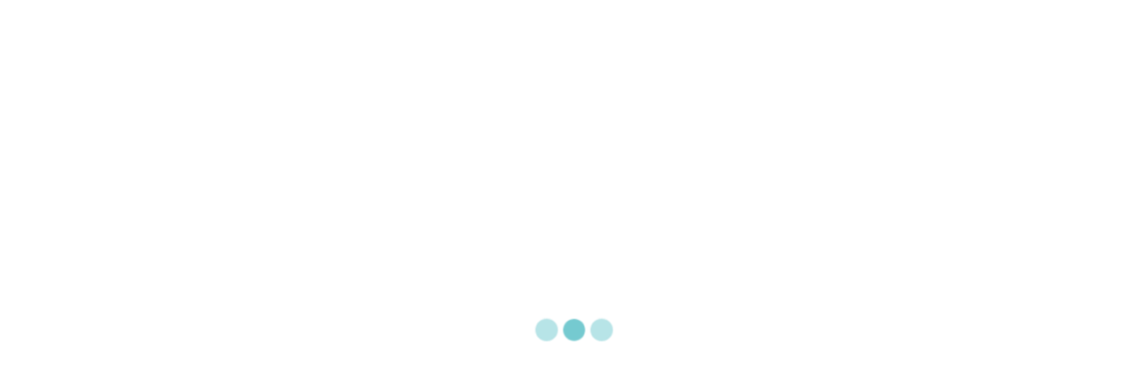

--- FILE ---
content_type: text/html; charset=UTF-8
request_url: https://soniaperezchinesemedicine.com/articles/
body_size: 10897
content:
<!DOCTYPE html><html dir="ltr" lang="en-US" prefix="og: https://ogp.me/ns#"><head><meta charset="UTF-8"><meta name="viewport" content="width=device-width, initial-scale=1"><link rel="profile" href="https://gmpg.org/xfn/11"><link rel="pingback" href="https://soniaperezchinesemedicine.com/xmlrpc.php"><link media="all" href="https://soniaperezchinesemedicine.com/wp-content/cache/autoptimize/css/autoptimize_df53fd3094a3c64e22a1ef269b0ef4a3.css" rel="stylesheet"><title>Articles - Dr. Sonia Perez - Integrative Chinese Medicine</title><meta name="description" content="The latest posts from Dr. Sonia Perez and friends. Holistic medicine for medicine for modern day living. We cover topics that include Chinese Medicine, acupuncture, detoxification, herbal medicine, natural fertility solutions and facial rejuvenation. If you would like to get in contact..." /><meta name="robots" content="max-image-preview:large" /><meta name="author" content="Sonia Perez"/><meta name="keywords" content="chinese medicine clinic,sonia perez chinese medicine,best chinese medicine doctor melbourne,the five elements of chinese medicine,the 5 elements of chinese medicine,the 5 element quiz" /><link rel="canonical" href="https://soniaperezchinesemedicine.com/articles/" /><link rel="next" href="https://soniaperezchinesemedicine.com/articles/page/2/" /><meta name="generator" content="All in One SEO (AIOSEO) 4.9.3" /><meta property="og:locale" content="en_US" /><meta property="og:site_name" content="Dr. Sonia Perez - Integrative Chinese Medicine | Holistic medicine for modern living......" /><meta property="og:type" content="activity" /><meta property="og:title" content="Articles - Dr. Sonia Perez - Integrative Chinese Medicine" /><meta property="og:description" content="The latest posts from Dr. Sonia Perez and friends. Holistic medicine for medicine for modern day living. We cover topics that include Chinese Medicine, acupuncture, detoxification, herbal medicine, natural fertility solutions and facial rejuvenation. If you would like to get in contact..." /><meta property="og:url" content="https://soniaperezchinesemedicine.com/articles/" /><meta property="og:image" content="https://soniaperezchinesemedicine.com/wp-content/uploads/2018/06/sonia-perez-chinese-medicine_small.jpg" /><meta property="og:image:secure_url" content="https://soniaperezchinesemedicine.com/wp-content/uploads/2018/06/sonia-perez-chinese-medicine_small.jpg" /><meta name="twitter:card" content="summary" /><meta name="twitter:title" content="Articles - Dr. Sonia Perez - Integrative Chinese Medicine" /><meta name="twitter:description" content="The latest posts from Dr. Sonia Perez and friends. Holistic medicine for medicine for modern day living. We cover topics that include Chinese Medicine, acupuncture, detoxification, herbal medicine, natural fertility solutions and facial rejuvenation. If you would like to get in contact..." /><meta name="twitter:image" content="https://soniaperezchinesemedicine.com/wp-content/uploads/2018/06/sonia-perez-chinese-medicine_small.jpg" /> <script type="application/ld+json" class="aioseo-schema">{"@context":"https:\/\/schema.org","@graph":[{"@type":"BreadcrumbList","@id":"https:\/\/soniaperezchinesemedicine.com\/articles\/#breadcrumblist","itemListElement":[{"@type":"ListItem","@id":"https:\/\/soniaperezchinesemedicine.com#listItem","position":1,"name":"Home","item":"https:\/\/soniaperezchinesemedicine.com","nextItem":{"@type":"ListItem","@id":"https:\/\/soniaperezchinesemedicine.com\/articles\/#listItem","name":"Articles"}},{"@type":"ListItem","@id":"https:\/\/soniaperezchinesemedicine.com\/articles\/#listItem","position":2,"name":"Articles","previousItem":{"@type":"ListItem","@id":"https:\/\/soniaperezchinesemedicine.com#listItem","name":"Home"}}]},{"@type":"CollectionPage","@id":"https:\/\/soniaperezchinesemedicine.com\/articles\/#collectionpage","url":"https:\/\/soniaperezchinesemedicine.com\/articles\/","name":"Articles - Dr. Sonia Perez - Integrative Chinese Medicine","description":"The latest posts from Dr. Sonia Perez and friends. Holistic medicine for medicine for modern day living. We cover topics that include Chinese Medicine, acupuncture, detoxification, herbal medicine, natural fertility solutions and facial rejuvenation. If you would like to get in contact...","inLanguage":"en-US","isPartOf":{"@id":"https:\/\/soniaperezchinesemedicine.com\/#website"},"breadcrumb":{"@id":"https:\/\/soniaperezchinesemedicine.com\/articles\/#breadcrumblist"}},{"@type":"Organization","@id":"https:\/\/soniaperezchinesemedicine.com\/#organization","name":"Dr. Sonia Perez - Integrative Chinese Medicine","description":"Holistic medicine for modern living......","url":"https:\/\/soniaperezchinesemedicine.com\/","logo":{"@type":"ImageObject","url":"https:\/\/soniaperezchinesemedicine.com\/wp-content\/uploads\/2018\/06\/sonia-perez-chinese-medicine_small.jpg","@id":"https:\/\/soniaperezchinesemedicine.com\/articles\/#organizationLogo","width":300,"height":105,"caption":"sonia perez chinese medicine"},"image":{"@id":"https:\/\/soniaperezchinesemedicine.com\/articles\/#organizationLogo"}},{"@type":"WebSite","@id":"https:\/\/soniaperezchinesemedicine.com\/#website","url":"https:\/\/soniaperezchinesemedicine.com\/","name":"Dr. Sonia Perez - Integrative Chinese Medicine","description":"Holistic medicine for modern living......","inLanguage":"en-US","publisher":{"@id":"https:\/\/soniaperezchinesemedicine.com\/#organization"}}]}</script> <link rel='dns-prefetch' href='//ws.sharethis.com' /><link rel='dns-prefetch' href='//fonts.googleapis.com' /><link rel="alternate" type="application/rss+xml" title="Dr. Sonia Perez - Integrative Chinese Medicine &raquo; Feed" href="https://soniaperezchinesemedicine.com/feed/" /><link rel="alternate" type="application/rss+xml" title="Dr. Sonia Perez - Integrative Chinese Medicine &raquo; Comments Feed" href="https://soniaperezchinesemedicine.com/comments/feed/" /> <script type="text/javascript" id="wpp-js" src="https://soniaperezchinesemedicine.com/wp-content/plugins/wordpress-popular-posts/assets/js/wpp.min.js?ver=7.3.6" data-sampling="0" data-sampling-rate="100" data-api-url="https://soniaperezchinesemedicine.com/wp-json/wordpress-popular-posts" data-post-id="0" data-token="7d68e22ea9" data-lang="0" data-debug="0"></script>  <script src="//www.googletagmanager.com/gtag/js?id=G-3N1CRNECG9"  data-cfasync="false" data-wpfc-render="false" type="text/javascript" async></script> <script data-cfasync="false" data-wpfc-render="false" type="text/javascript">var mi_version = '9.11.1';
				var mi_track_user = true;
				var mi_no_track_reason = '';
								var MonsterInsightsDefaultLocations = {"page_location":"https:\/\/soniaperezchinesemedicine.com\/articles\/"};
								if ( typeof MonsterInsightsPrivacyGuardFilter === 'function' ) {
					var MonsterInsightsLocations = (typeof MonsterInsightsExcludeQuery === 'object') ? MonsterInsightsPrivacyGuardFilter( MonsterInsightsExcludeQuery ) : MonsterInsightsPrivacyGuardFilter( MonsterInsightsDefaultLocations );
				} else {
					var MonsterInsightsLocations = (typeof MonsterInsightsExcludeQuery === 'object') ? MonsterInsightsExcludeQuery : MonsterInsightsDefaultLocations;
				}

								var disableStrs = [
										'ga-disable-G-3N1CRNECG9',
									];

				/* Function to detect opted out users */
				function __gtagTrackerIsOptedOut() {
					for (var index = 0; index < disableStrs.length; index++) {
						if (document.cookie.indexOf(disableStrs[index] + '=true') > -1) {
							return true;
						}
					}

					return false;
				}

				/* Disable tracking if the opt-out cookie exists. */
				if (__gtagTrackerIsOptedOut()) {
					for (var index = 0; index < disableStrs.length; index++) {
						window[disableStrs[index]] = true;
					}
				}

				/* Opt-out function */
				function __gtagTrackerOptout() {
					for (var index = 0; index < disableStrs.length; index++) {
						document.cookie = disableStrs[index] + '=true; expires=Thu, 31 Dec 2099 23:59:59 UTC; path=/';
						window[disableStrs[index]] = true;
					}
				}

				if ('undefined' === typeof gaOptout) {
					function gaOptout() {
						__gtagTrackerOptout();
					}
				}
								window.dataLayer = window.dataLayer || [];

				window.MonsterInsightsDualTracker = {
					helpers: {},
					trackers: {},
				};
				if (mi_track_user) {
					function __gtagDataLayer() {
						dataLayer.push(arguments);
					}

					function __gtagTracker(type, name, parameters) {
						if (!parameters) {
							parameters = {};
						}

						if (parameters.send_to) {
							__gtagDataLayer.apply(null, arguments);
							return;
						}

						if (type === 'event') {
														parameters.send_to = monsterinsights_frontend.v4_id;
							var hookName = name;
							if (typeof parameters['event_category'] !== 'undefined') {
								hookName = parameters['event_category'] + ':' + name;
							}

							if (typeof MonsterInsightsDualTracker.trackers[hookName] !== 'undefined') {
								MonsterInsightsDualTracker.trackers[hookName](parameters);
							} else {
								__gtagDataLayer('event', name, parameters);
							}
							
						} else {
							__gtagDataLayer.apply(null, arguments);
						}
					}

					__gtagTracker('js', new Date());
					__gtagTracker('set', {
						'developer_id.dZGIzZG': true,
											});
					if ( MonsterInsightsLocations.page_location ) {
						__gtagTracker('set', MonsterInsightsLocations);
					}
										__gtagTracker('config', 'G-3N1CRNECG9', {"forceSSL":"true"} );
										window.gtag = __gtagTracker;										(function () {
						/* https://developers.google.com/analytics/devguides/collection/analyticsjs/ */
						/* ga and __gaTracker compatibility shim. */
						var noopfn = function () {
							return null;
						};
						var newtracker = function () {
							return new Tracker();
						};
						var Tracker = function () {
							return null;
						};
						var p = Tracker.prototype;
						p.get = noopfn;
						p.set = noopfn;
						p.send = function () {
							var args = Array.prototype.slice.call(arguments);
							args.unshift('send');
							__gaTracker.apply(null, args);
						};
						var __gaTracker = function () {
							var len = arguments.length;
							if (len === 0) {
								return;
							}
							var f = arguments[len - 1];
							if (typeof f !== 'object' || f === null || typeof f.hitCallback !== 'function') {
								if ('send' === arguments[0]) {
									var hitConverted, hitObject = false, action;
									if ('event' === arguments[1]) {
										if ('undefined' !== typeof arguments[3]) {
											hitObject = {
												'eventAction': arguments[3],
												'eventCategory': arguments[2],
												'eventLabel': arguments[4],
												'value': arguments[5] ? arguments[5] : 1,
											}
										}
									}
									if ('pageview' === arguments[1]) {
										if ('undefined' !== typeof arguments[2]) {
											hitObject = {
												'eventAction': 'page_view',
												'page_path': arguments[2],
											}
										}
									}
									if (typeof arguments[2] === 'object') {
										hitObject = arguments[2];
									}
									if (typeof arguments[5] === 'object') {
										Object.assign(hitObject, arguments[5]);
									}
									if ('undefined' !== typeof arguments[1].hitType) {
										hitObject = arguments[1];
										if ('pageview' === hitObject.hitType) {
											hitObject.eventAction = 'page_view';
										}
									}
									if (hitObject) {
										action = 'timing' === arguments[1].hitType ? 'timing_complete' : hitObject.eventAction;
										hitConverted = mapArgs(hitObject);
										__gtagTracker('event', action, hitConverted);
									}
								}
								return;
							}

							function mapArgs(args) {
								var arg, hit = {};
								var gaMap = {
									'eventCategory': 'event_category',
									'eventAction': 'event_action',
									'eventLabel': 'event_label',
									'eventValue': 'event_value',
									'nonInteraction': 'non_interaction',
									'timingCategory': 'event_category',
									'timingVar': 'name',
									'timingValue': 'value',
									'timingLabel': 'event_label',
									'page': 'page_path',
									'location': 'page_location',
									'title': 'page_title',
									'referrer' : 'page_referrer',
								};
								for (arg in args) {
																		if (!(!args.hasOwnProperty(arg) || !gaMap.hasOwnProperty(arg))) {
										hit[gaMap[arg]] = args[arg];
									} else {
										hit[arg] = args[arg];
									}
								}
								return hit;
							}

							try {
								f.hitCallback();
							} catch (ex) {
							}
						};
						__gaTracker.create = newtracker;
						__gaTracker.getByName = newtracker;
						__gaTracker.getAll = function () {
							return [];
						};
						__gaTracker.remove = noopfn;
						__gaTracker.loaded = true;
						window['__gaTracker'] = __gaTracker;
					})();
									} else {
										console.log("");
					(function () {
						function __gtagTracker() {
							return null;
						}

						window['__gtagTracker'] = __gtagTracker;
						window['gtag'] = __gtagTracker;
					})();
									}</script> <link rel='stylesheet' id='megamenu-css' href='https://soniaperezchinesemedicine.com/wp-content/cache/autoptimize/css/autoptimize_single_47d21a597d60f65d710af447a799c66b.css?ver=444d75' type='text/css' media='all' /><link rel='stylesheet' id='dashicons-css' href='https://soniaperezchinesemedicine.com/wp-includes/css/dashicons.min.css?ver=28851357bcc8f28049e817d037de7fe1' type='text/css' media='all' /><link rel='stylesheet' id='kirki_google_fonts-css' href='https://fonts.googleapis.com/css?family=Montserrat%3Aregular%7CLato%3Aregular%7CBitter%3Aregular%7CPoppins%3Aregular&#038;subset=latin-ext&#038;ver=3.0.16' type='text/css' media='all' /> <script data-cfasync="false" data-wpfc-render="false" type="text/javascript" id='monsterinsights-frontend-script-js-extra'>var monsterinsights_frontend = {"js_events_tracking":"true","download_extensions":"doc,pdf,ppt,zip,xls,docx,pptx,xlsx","inbound_paths":"[]","home_url":"https:\/\/soniaperezchinesemedicine.com","hash_tracking":"false","v4_id":"G-3N1CRNECG9"};</script> <script id='st_insights_js' type="text/javascript" async='async' src="https://ws.sharethis.com/button/st_insights.js?publisher=4d48b7c5-0ae3-43d4-bfbe-3ff8c17a8ae6&amp;product=simpleshare&amp;ver=8.5.3" id="ssba-sharethis-js"></script> <script type="text/javascript" src="https://soniaperezchinesemedicine.com/wp-includes/js/jquery/jquery.min.js?ver=3.7.1" id="jquery-core-js"></script> <link rel="https://api.w.org/" href="https://soniaperezchinesemedicine.com/wp-json/" /><link rel="EditURI" type="application/rsd+xml" title="RSD" href="https://soniaperezchinesemedicine.com/xmlrpc.php?rsd" /><link rel="icon" href="https://soniaperezchinesemedicine.com/wp-content/uploads/2018/05/cropped-logo2-2-32x32.png" sizes="32x32" /><link rel="icon" href="https://soniaperezchinesemedicine.com/wp-content/uploads/2018/05/cropped-logo2-2-192x192.png" sizes="192x192" /><link rel="apple-touch-icon" href="https://soniaperezchinesemedicine.com/wp-content/uploads/2018/05/cropped-logo2-2-180x180.png" /><meta name="msapplication-TileImage" content="https://soniaperezchinesemedicine.com/wp-content/uploads/2018/05/cropped-logo2-2-270x270.png" /></head><body data-rsssl=1 class="blog wp-custom-logo wp-theme-flash-pro mega-menu-primary mega-menu-social hfeed rounded-social-menu left-logo-right-menu right-sidebar full-width-archive"><div id="preloader-background"><div class="cp-spinner cp-bubble"></div></div><div id="page" class="site"> <a class="skip-link screen-reader-text" href="#content">Skip to content</a><div id="top-sidebar"></div><header id="masthead" class="site-header" role="banner"><div class="header-top"><div class="tg-container"><div class="wpml-button wpml-button-left"></div><div class="left-content"></div><div class="right-content"><ul class="contact-info"><li><i class="fa fa-clock-o"></i>Mon – Thurs: 10 AM – 7 PM Sat: 9 AM - 3 PM</li><li><a href="tel:+614-24366595"><i class="fa fa-phone"></i>0424 366 595</a></li><li><a href="/cdn-cgi/l/email-protection#f29b9c949db2819d9c9b938297809788919a9b9c9781979f97969b919b9c97dc919d9f"><i class="fa fa-envelope"></i><span class="__cf_email__" data-cfemail="3d54535b527d4e5253545c4d584f58475e555453584e58505859545e545358135e5250">[email&#160;protected]</span></a></li><li>MELBOURNE, AUS</li></ul></div></div></div><div class="header-bottom"><div class="tg-container"><div class="logo"><figure class="logo-image"> <a href="https://soniaperezchinesemedicine.com/" class="custom-logo-link" rel="home"><img width="300" height="105" src="https://soniaperezchinesemedicine.com/wp-content/uploads/2018/06/sonia-perez-chinese-medicine_small.jpg" class="custom-logo" alt="sonia perez chinese medicine" decoding="async" /></a></figure><div class="logo-text site-branding"><p class="site-title"><a href="https://soniaperezchinesemedicine.com/" rel="home">Dr. Sonia Perez &#8211; Integrative Chinese Medicine</a></p><p class="site-description">Holistic medicine for modern living&#8230;&#8230;</p></div></div><div class="site-navigation-wrapper"><div class="site-navigation-container"><div id="mega-menu-wrap-primary" class="mega-menu-wrap"><div class="mega-menu-toggle"><div class="mega-toggle-blocks-left"></div><div class="mega-toggle-blocks-center"></div><div class="mega-toggle-blocks-right"><div class='mega-toggle-block mega-menu-toggle-animated-block mega-toggle-block-0' id='mega-toggle-block-0'><button aria-label="Toggle Menu" class="mega-toggle-animated mega-toggle-animated-slider" type="button" aria-expanded="false"> <span class="mega-toggle-animated-box"> <span class="mega-toggle-animated-inner"></span> </span> </button></div></div></div><ul id="mega-menu-primary" class="mega-menu max-mega-menu mega-menu-horizontal mega-no-js" data-event="hover_intent" data-effect="fade_up" data-effect-speed="200" data-effect-mobile="disabled" data-effect-speed-mobile="0" data-mobile-force-width="false" data-second-click="go" data-document-click="collapse" data-vertical-behaviour="standard" data-breakpoint="980" data-unbind="true" data-mobile-state="collapse_all" data-mobile-direction="vertical" data-hover-intent-timeout="300" data-hover-intent-interval="100"><li class="mega-menu-item mega-menu-item-type-post_type mega-menu-item-object-page mega-menu-item-home mega-align-bottom-left mega-menu-flyout mega-menu-item-935" id="mega-menu-item-935"><a class="mega-menu-link" href="https://soniaperezchinesemedicine.com/" tabindex="0">Home</a></li><li class="mega-menu-item mega-menu-item-type-post_type mega-menu-item-object-page mega-align-bottom-left mega-menu-flyout mega-menu-item-1109" id="mega-menu-item-1109"><a class="mega-menu-link" href="https://soniaperezchinesemedicine.com/about-me/" tabindex="0">About Me</a></li><li class="mega-menu-item mega-menu-item-type-post_type mega-menu-item-object-page mega-menu-item-has-children mega-align-bottom-left mega-menu-flyout mega-menu-item-1136" id="mega-menu-item-1136"><a class="mega-menu-link" href="https://soniaperezchinesemedicine.com/acupuncture-melbourne/" aria-expanded="false" tabindex="0">Acupuncture<span class="mega-indicator" aria-hidden="true"></span></a><ul class="mega-sub-menu"><li class="mega-menu-item mega-menu-item-type-post_type mega-menu-item-object-page mega-menu-item-1694" id="mega-menu-item-1694"><a class="mega-menu-link" href="https://soniaperezchinesemedicine.com/cosmetic-acupuncture-melbourne/">Cosmetic Acupuncture</a></li><li class="mega-menu-item mega-menu-item-type-post_type mega-menu-item-object-page mega-menu-item-1883" id="mega-menu-item-1883"><a class="mega-menu-link" href="https://soniaperezchinesemedicine.com/acupuncture-for-fertility-melbourne/">Acupuncture for Fertility</a></li></ul></li><li class="mega-menu-item mega-menu-item-type-post_type mega-menu-item-object-page mega-menu-item-has-children mega-align-bottom-left mega-menu-flyout mega-menu-item-1138" id="mega-menu-item-1138"><a class="mega-menu-link" href="https://soniaperezchinesemedicine.com/herbal-medicine-melbourne/" aria-expanded="false" tabindex="0">Herbal Medicine<span class="mega-indicator" aria-hidden="true"></span></a><ul class="mega-sub-menu"><li class="mega-menu-item mega-menu-item-type-post_type mega-menu-item-object-page mega-menu-item-1719" id="mega-menu-item-1719"><a class="mega-menu-link" href="https://soniaperezchinesemedicine.com/herbs-for-anxiety-melbourne/">Herbs for Anxiety</a></li></ul></li><li class="mega-menu-item mega-menu-item-type-post_type mega-menu-item-object-page mega-align-bottom-left mega-menu-flyout mega-menu-item-1137" id="mega-menu-item-1137"><a class="mega-menu-link" href="https://soniaperezchinesemedicine.com/detoxification-melbourne/" tabindex="0">Detoxification</a></li><li class="mega-menu-item mega-menu-item-type-post_type mega-menu-item-object-page mega-menu-item-has-children mega-align-bottom-left mega-menu-flyout mega-menu-item-1104" id="mega-menu-item-1104"><a class="mega-menu-link" href="https://soniaperezchinesemedicine.com/services/" aria-expanded="false" tabindex="0">Services<span class="mega-indicator" aria-hidden="true"></span></a><ul class="mega-sub-menu"><li class="mega-menu-item mega-menu-item-type-post_type mega-menu-item-object-page mega-menu-item-1103" id="mega-menu-item-1103"><a class="mega-menu-link" href="https://soniaperezchinesemedicine.com/services/commonly-treated-conditions/">Common Conditions</a></li><li class="mega-menu-item mega-menu-item-type-post_type mega-menu-item-object-page mega-menu-item-1788" id="mega-menu-item-1788"><a class="mega-menu-link" href="https://soniaperezchinesemedicine.com/led-light-therapy/">LED Light Therapy</a></li><li class="mega-menu-item mega-menu-item-type-post_type mega-menu-item-object-page mega-menu-item-2121" id="mega-menu-item-2121"><a class="mega-menu-link" href="https://soniaperezchinesemedicine.com/qi-gong-melbourne/">Qi Gong</a></li></ul></li><li class="mega-menu-item mega-menu-item-type-post_type mega-menu-item-object-page mega-current-menu-item mega-page_item mega-page-item-575 mega-current_page_item mega-current_page_parent mega-menu-item-has-children mega-align-bottom-left mega-menu-flyout mega-menu-item-1105" id="mega-menu-item-1105"><a class="mega-menu-link" href="https://soniaperezchinesemedicine.com/articles/" aria-expanded="false" aria-current="page" tabindex="0">Articles<span class="mega-indicator" aria-hidden="true"></span></a><ul class="mega-sub-menu"><li class="mega-menu-item mega-menu-item-type-post_type mega-menu-item-object-page mega-menu-item-1128" id="mega-menu-item-1128"><a class="mega-menu-link" href="https://soniaperezchinesemedicine.com/articles/latest-research/">Latest Research</a></li></ul></li><li class="mega-menu-item mega-menu-item-type-post_type mega-menu-item-object-page mega-menu-item-has-children mega-align-bottom-left mega-menu-flyout mega-menu-item-1120" id="mega-menu-item-1120"><a class="mega-menu-link" href="https://soniaperezchinesemedicine.com/contact/" aria-expanded="false" tabindex="0">Contact<span class="mega-indicator" aria-hidden="true"></span></a><ul class="mega-sub-menu"><li class="mega-menu-item mega-menu-item-type-post_type mega-menu-item-object-page mega-menu-item-2161" id="mega-menu-item-2161"><a class="mega-menu-link" href="https://soniaperezchinesemedicine.com/chinese-medicine-diagnosis-online-telehealth/">Online or Phone Consultation</a></li><li class="mega-menu-item mega-menu-item-type-post_type mega-menu-item-object-page mega-menu-item-1135" id="mega-menu-item-1135"><a class="mega-menu-link" href="https://soniaperezchinesemedicine.com/contact/ivanhoe/">Ivanhoe</a></li></ul></li></ul></div></div></div><div class="header-action-container"></div></div></div></header><nav id="flash-breadcrumbs"
 class="breadcrumb-trail breadcrumbs pageheader-medium"><div class="tg-container"><h1 class="trail-title">Articles</h1><ul class="trail-items"><li class="trail-item trail-begin"><a class="trail-home" href="https://soniaperezchinesemedicine.com" title="Home"><span>Home</span></a></li></ul></div></nav><div id="content" class="site-content"><div class="tg-container"><div id="primary" class="content-area"><main id="main" class="site-main" role="main"><header><h1 class="page-title screen-reader-text">Articles</h1></header><article id="post-2087" class="post-2087 post type-post status-publish format-standard has-post-thumbnail hentry category-qi-gong tag-what-is-medical-qigong-therapy tag-what-is-qigong tag-what-is-qigong-good-for post-thumbnail-displayed"><div class="entry-thumbnail"> <img width="560" height="315" src="https://soniaperezchinesemedicine.com/wp-content/uploads/2019/11/meridian-qigong.jpg" class="attachment-flash-big size-flash-big wp-post-image" alt="meridian qigong" decoding="async" fetchpriority="high" srcset="https://soniaperezchinesemedicine.com/wp-content/uploads/2019/11/meridian-qigong.jpg 560w, https://soniaperezchinesemedicine.com/wp-content/uploads/2019/11/meridian-qigong-300x169.jpg 300w" sizes="(max-width: 560px) 100vw, 560px" /></div><div class="entry-content-block"><header class="entry-header"><h2 class="entry-title"><a href="https://soniaperezchinesemedicine.com/what-is-qi-gong/" rel="bookmark">What is Qi Gong &#8211; Self Care, Spiritual Awareness or Martial Art?</a></h2></header><div class="entry-meta"> <span class="entry-date"><i class="fa fa-clock-o"></i><a href="https://soniaperezchinesemedicine.com/what-is-qi-gong/" rel="bookmark"><time class="date published" datetime="2019-11-08T16:57:26+11:00">November 8, 2019</time><time class="updated" datetime="2019-11-26T19:50:24+11:00">November 26, 2019</time></a></span><span class="entry-author vcard author"> <i class="fa fa-user"></i><a class="url fn n" href="https://soniaperezchinesemedicine.com/author/user5678/">Sonia Perez</a></span><span class="comments-link"><i class="fa fa-comments"></i><a href="https://soniaperezchinesemedicine.com/what-is-qi-gong/#respond">Leave a Comment<span class="screen-reader-text"> on What is Qi Gong &#8211; Self Care, Spiritual Awareness or Martial Art?</span></a></span></div><div class="entry-content"><p>Actually, Qi Gong (pronounced &#8216;chee&#8217; &#8216;gong&#8217;)  is all of these things&#8230; Permeating almost all segments of current and ancient Chinese [&hellip;]</p></div><footer class="entry-footer"> <span class="cat-links"><i class="fa fa-calendar"></i> <a href="https://soniaperezchinesemedicine.com/category/qi-gong/" rel="category tag">Qi Gong</a> </span><span class="tags-links"><i class="fa fa-tags"></i> <a href="https://soniaperezchinesemedicine.com/tag/what-is-medical-qigong-therapy/" rel="tag">what is medical qigong therapy</a>, <a href="https://soniaperezchinesemedicine.com/tag/what-is-qigong/" rel="tag">what is qigong</a>, <a href="https://soniaperezchinesemedicine.com/tag/what-is-qigong-good-for/" rel="tag">what is qigong good for</a> </span></footer></div></article><article id="post-2025" class="post-2025 post type-post status-publish format-standard has-post-thumbnail hentry category-medicinal-mushrooms tag-medicinal-mushroom-teas tag-medicinal-mushrooms-list tag-medicinal-mushrooms-powder post-thumbnail-displayed"><div class="entry-thumbnail"> <img width="560" height="315" src="https://soniaperezchinesemedicine.com/wp-content/uploads/2019/05/Chinese-Medicinal-Mushrooms.png" class="attachment-flash-big size-flash-big wp-post-image" alt="Chinese Medicinal Mushrooms" decoding="async" srcset="https://soniaperezchinesemedicine.com/wp-content/uploads/2019/05/Chinese-Medicinal-Mushrooms.png 560w, https://soniaperezchinesemedicine.com/wp-content/uploads/2019/05/Chinese-Medicinal-Mushrooms-300x169.png 300w" sizes="(max-width: 560px) 100vw, 560px" /></div><div class="entry-content-block"><header class="entry-header"><h2 class="entry-title"><a href="https://soniaperezchinesemedicine.com/chinese-medicinal-mushrooms/" rel="bookmark">My Top 5 Chinese Medicinal Mushrooms</a></h2></header><div class="entry-meta"> <span class="entry-date"><i class="fa fa-clock-o"></i><a href="https://soniaperezchinesemedicine.com/chinese-medicinal-mushrooms/" rel="bookmark"><time class="date published" datetime="2019-05-17T18:12:03+10:00">May 17, 2019</time><time class="updated" datetime="2020-03-13T13:07:44+11:00">March 13, 2020</time></a></span><span class="entry-author vcard author"> <i class="fa fa-user"></i><a class="url fn n" href="https://soniaperezchinesemedicine.com/author/user5678/">Sonia Perez</a></span><span class="comments-link"><i class="fa fa-comments"></i><a href="https://soniaperezchinesemedicine.com/chinese-medicinal-mushrooms/#respond">Leave a Comment<span class="screen-reader-text"> on My Top 5 Chinese Medicinal Mushrooms</span></a></span></div><div class="entry-content"><p>  Of all the herbs used in Chinese Medicine (and there are over 300 in common use), medicinal mushrooms take [&hellip;]</p></div><footer class="entry-footer"> <span class="cat-links"><i class="fa fa-calendar"></i> <a href="https://soniaperezchinesemedicine.com/category/medicinal-mushrooms/" rel="category tag">Medicinal Mushrooms</a> </span><span class="tags-links"><i class="fa fa-tags"></i> <a href="https://soniaperezchinesemedicine.com/tag/medicinal-mushroom-teas/" rel="tag">medicinal mushroom teas</a>, <a href="https://soniaperezchinesemedicine.com/tag/medicinal-mushrooms-list/" rel="tag">medicinal mushrooms list</a>, <a href="https://soniaperezchinesemedicine.com/tag/medicinal-mushrooms-powder/" rel="tag">medicinal mushrooms powder</a> </span></footer></div></article><article id="post-779" class="post-779 post type-post status-publish format-standard has-post-thumbnail hentry category-the-5-elements tag-the-5-element-quiz tag-the-5-elements-of-chinese-medicine tag-the-five-elements-of-chinese-medicine post-thumbnail-displayed"><div class="entry-thumbnail"> <img width="560" height="315" src="https://soniaperezchinesemedicine.com/wp-content/uploads/2015/07/Blog-3.png" class="attachment-flash-big size-flash-big wp-post-image" alt="5 Elements of Chinese Medicine" decoding="async" srcset="https://soniaperezchinesemedicine.com/wp-content/uploads/2015/07/Blog-3.png 560w, https://soniaperezchinesemedicine.com/wp-content/uploads/2015/07/Blog-3-300x169.png 300w" sizes="(max-width: 560px) 100vw, 560px" /></div><div class="entry-content-block"><header class="entry-header"><h2 class="entry-title"><a href="https://soniaperezchinesemedicine.com/the-5-elements-of-chinese-medicine/" rel="bookmark">The 5 Elements of Chinese Medicine- What Element are You?</a></h2></header><div class="entry-meta"> <span class="entry-date"><i class="fa fa-clock-o"></i><a href="https://soniaperezchinesemedicine.com/the-5-elements-of-chinese-medicine/" rel="bookmark"><time class="date published" datetime="2018-06-07T22:17:44+10:00">June 7, 2018</time><time class="updated" datetime="2019-06-04T19:32:14+10:00">June 4, 2019</time></a></span><span class="entry-author vcard author"> <i class="fa fa-user"></i><a class="url fn n" href="https://soniaperezchinesemedicine.com/author/user5678/">Sonia Perez</a></span><span class="comments-link"><i class="fa fa-comments"></i><a href="https://soniaperezchinesemedicine.com/the-5-elements-of-chinese-medicine/#respond">Leave a Comment<span class="screen-reader-text"> on The 5 Elements of Chinese Medicine- What Element are You?</span></a></span></div><div class="entry-content"><p>Today I’m going to briefly introduce you to one of the core foundations of Chinese Medicine. Learning about the five [&hellip;]</p></div><footer class="entry-footer"> <span class="cat-links"><i class="fa fa-calendar"></i> <a href="https://soniaperezchinesemedicine.com/category/the-5-elements/" rel="category tag">The 5 Elements</a> </span><span class="tags-links"><i class="fa fa-tags"></i> <a href="https://soniaperezchinesemedicine.com/tag/the-5-element-quiz/" rel="tag">The 5 element quiz</a>, <a href="https://soniaperezchinesemedicine.com/tag/the-5-elements-of-chinese-medicine/" rel="tag">The 5 Elements of Chinese Medicine</a>, <a href="https://soniaperezchinesemedicine.com/tag/the-five-elements-of-chinese-medicine/" rel="tag">The five elements of chinese medicine</a> </span></footer></div></article><nav class="navigation posts-navigation" aria-label="Posts"><h2 class="screen-reader-text">Posts navigation</h2><div class="nav-links"><div class="nav-previous"><a href="https://soniaperezchinesemedicine.com/articles/page/2/" >Older posts</a></div></div></nav></main></div><aside id="secondary" class="widget-area" role="complementary"><section id="themegrill_flash_about-2" class="widget tg-widget tg-about-widget about-section"><div class="tg-column-wrapper tg-about-widget-layout-1"><div class="about-content-wrapper tg-column-2"><h3 class="section-title">TELEHEALTH</h3><div class="section-description">I now offer Phone &amp; Online Telehealth Consultations</div><div class="btn-wrapper"> <a class="about-more" href="https://soniaperezchinesemedicine.com/chinese-medicine-diagnosis-online-telehealth/">BOOK TODAY!</a></div></div></div></section><section id="themegrill_flash_image-9" class="widget tg-widget tg-image-widget"><div class="tg-image-block"> <a href="https://soniaperezchinesemedicine.com/the-five-element-quiz"><img src="https://soniaperezchinesemedicine.com/wp-content/uploads/2019/02/what-element-are-you.png" alt="what element are you" /></a></div></section><section id="recent-posts-6" class="widget widget_recent_entries"><h3 class="widget-title">Recent Posts</h3><ul><li> <a href="https://soniaperezchinesemedicine.com/what-is-qi-gong/">What is Qi Gong &#8211; Self Care, Spiritual Awareness or Martial Art?</a></li><li> <a href="https://soniaperezchinesemedicine.com/chinese-medicinal-mushrooms/">My Top 5 Chinese Medicinal Mushrooms</a></li><li> <a href="https://soniaperezchinesemedicine.com/the-5-elements-of-chinese-medicine/">The 5 Elements of Chinese Medicine- What Element are You?</a></li><li> <a href="https://soniaperezchinesemedicine.com/top-10-ways-to-reduce-stress-and-anxiety-naturally/">Top 10 Ways To Reduce Stress And Anxiety&#8230;.Naturally</a></li><li> <a href="https://soniaperezchinesemedicine.com/do-you-have-leaky-gut/">Do you have Leaky Gut?</a></li></ul></section><section id="wpp-3" class="widget popular-posts"></section><section id="categories-3" class="widget widget_categories"><h3 class="widget-title">Categories</h3><ul><li class="cat-item cat-item-31"><a href="https://soniaperezchinesemedicine.com/category/leaky-gut/">Leaky Gut</a></li><li class="cat-item cat-item-74"><a href="https://soniaperezchinesemedicine.com/category/medicinal-mushrooms/">Medicinal Mushrooms</a></li><li class="cat-item cat-item-81"><a href="https://soniaperezchinesemedicine.com/category/qi-gong/">Qi Gong</a></li><li class="cat-item cat-item-32"><a href="https://soniaperezchinesemedicine.com/category/stress-and-anxiety/">Stress and Anxiety</a></li><li class="cat-item cat-item-34"><a href="https://soniaperezchinesemedicine.com/category/the-5-elements/">The 5 Elements</a></li></ul></section><section id="search-5" class="widget widget_search"><h3 class="widget-title">Search</h3><form role="search" method="get" class="searchform" action="https://soniaperezchinesemedicine.com/"> <label> <span class="screen-reader-text">Search for:</span> <input type="search" class="search-field" placeholder="Search &hellip;" value="" name="s" /> </label> <button type="submit" class="search-submit btn search-btn"><span class="screen-reader-text">Search</span><i class="fa fa-search"></i></button></form></section></aside></div></div><footer id="colophon" class="footer-layout site-footer" role="contentinfo"><div id="top-footer"><div class="tg-container"><div class="tg-column-wrapper"><div class="tg-column-4 footer-block"><section id="themegrill_flash_image-8" class="widget tg-widget tg-image-widget"><div class="tg-image-block"> <a href="https://soniaperezchinesemedicine.com/contact/"><img src="https://soniaperezchinesemedicine.com/wp-content/uploads/2019/02/best-chinese-herbs-practitioner-in-melbourne.png" alt="best chinese herbs practitioner in melbourne" /></a></div></section><section id="text-4" class="widget widget_text"><div class="textwidget"><p>“All diseases originate from the environmental conditions of wind, rain, cold and heat; from seasonal changes; excess joy and anger; from what one drinks and eats; the condition of one’s residence; and by incessant worry and &#8230;</p></div></section></div><div class="tg-column-4 footer-block"><section id="recent-posts-8" class="widget widget_recent_entries"><h3 class="widget-title">Recent Post</h3><ul><li> <a href="https://soniaperezchinesemedicine.com/what-is-qi-gong/">What is Qi Gong &#8211; Self Care, Spiritual Awareness or Martial Art?</a></li><li> <a href="https://soniaperezchinesemedicine.com/chinese-medicinal-mushrooms/">My Top 5 Chinese Medicinal Mushrooms</a></li><li> <a href="https://soniaperezchinesemedicine.com/the-5-elements-of-chinese-medicine/">The 5 Elements of Chinese Medicine- What Element are You?</a></li></ul></section></div><div class="tg-column-4 footer-block"><section id="nav_menu-4" class="widget widget_nav_menu"><h3 class="widget-title">Quick Help</h3><div class="menu-quick-help-container"><ul id="menu-quick-help" class="menu"><li id="menu-item-926" class="menu-item menu-item-type-custom menu-item-object-custom menu-item-926"><a href="https://soniaperezchinesemedicine.com/contact/">Contact</a></li><li id="menu-item-2055" class="menu-item menu-item-type-post_type menu-item-object-page menu-item-2055"><a href="https://soniaperezchinesemedicine.com/the-5-element-body-quiz/">The 5 Element Body Quiz</a></li><li id="menu-item-1566" class="menu-item menu-item-type-post_type menu-item-object-page menu-item-1566"><a href="https://soniaperezchinesemedicine.com/services/">Services</a></li><li id="menu-item-928" class="menu-item menu-item-type-custom menu-item-object-custom menu-item-928"><a href="https://soniaperezchinesemedicine.com/privacy-policy/">Privacy</a></li><li id="menu-item-929" class="menu-item menu-item-type-custom menu-item-object-custom menu-item-929"><a href="https://soniaperezchinesemedicine.com/terms-conditions/">Terms &#038; Conditions</a></li></ul></div></section></div><div class="tg-column-4 footer-block"><section id="nav_menu-5" class="widget widget_nav_menu"><h3 class="widget-title">Join Me Here:</h3><div class="menu-social-container"><ul id="menu-social" class="menu"><li id="menu-item-931" class="menu-item menu-item-type-custom menu-item-object-custom menu-item-931"><a href="https://www.facebook.com/SoniaPerezChineseMedicine">facebook</a></li><li id="menu-item-932" class="menu-item menu-item-type-custom menu-item-object-custom menu-item-932"><a target="_blank" href="https://www.instagram.com/soniaperezchinesemedicine/">instagram</a></li><li id="menu-item-1586" class="menu-item menu-item-type-custom menu-item-object-custom menu-item-1586"><a href="https://twitter.com/drsoniaperez">twitter</a></li></ul></div></section></div></div></div></div><div id="bottom-footer"><div class="tg-container"><div class="copyright-wrapper"><div class="copyright"> <span class="copyright-text"><p>Copyright ©  2026 <a href="https://soniaperezchinesemedicine.com/">Dr. Sonia Perez &#8211; Integrative Chinese Medicine</a> </p> </span></div></div></div></div></footer> <a href="#masthead" id="scroll-up"><i class="fa fa-chevron-up"></i></a></div> <script data-cfasync="false" src="/cdn-cgi/scripts/5c5dd728/cloudflare-static/email-decode.min.js"></script><script type="speculationrules">{"prefetch":[{"source":"document","where":{"and":[{"href_matches":"/*"},{"not":{"href_matches":["/wp-*.php","/wp-admin/*","/wp-content/uploads/*","/wp-content/*","/wp-content/plugins/*","/wp-content/themes/flash-pro/*","/*\\?(.+)"]}},{"not":{"selector_matches":"a[rel~=\"nofollow\"]"}},{"not":{"selector_matches":".no-prefetch, .no-prefetch a"}}]},"eagerness":"conservative"}]}</script> <script type="text/javascript" id="site_tracking-js-extra">var php_data = {"ac_settings":{"tracking_actid":223244213,"site_tracking_default":1},"user_email":""};
//# sourceURL=site_tracking-js-extra</script> <script type="text/javascript" async='async' src="https://soniaperezchinesemedicine.com/wp-includes/js/dist/hooks.min.js?ver=dd5603f07f9220ed27f1" id="wp-hooks-js"></script> <script type="text/javascript" async='async' src="https://soniaperezchinesemedicine.com/wp-includes/js/dist/i18n.min.js?ver=c26c3dc7bed366793375" id="wp-i18n-js"></script> <script type="text/javascript" id="wp-i18n-js-after">wp.i18n.setLocaleData( { 'text direction\u0004ltr': [ 'ltr' ] } );
//# sourceURL=wp-i18n-js-after</script> <script type="text/javascript" id="contact-form-7-js-before">var wpcf7 = {
    "api": {
        "root": "https:\/\/soniaperezchinesemedicine.com\/wp-json\/",
        "namespace": "contact-form-7\/v1"
    },
    "cached": 1
};
//# sourceURL=contact-form-7-js-before</script> <script type="text/javascript" id="simple-share-buttons-adder-ssba-js-after">Main.boot( [] );
//# sourceURL=simple-share-buttons-adder-ssba-js-after</script> <script type="text/javascript" id="tve-dash-frontend-js-extra">var tve_dash_front = {"ajaxurl":"https://soniaperezchinesemedicine.com/wp-admin/admin-ajax.php","force_ajax_send":"1","is_crawler":""};
//# sourceURL=tve-dash-frontend-js-extra</script> <script id="wp-emoji-settings" type="application/json">{"baseUrl":"https://s.w.org/images/core/emoji/17.0.2/72x72/","ext":".png","svgUrl":"https://s.w.org/images/core/emoji/17.0.2/svg/","svgExt":".svg","source":{"concatemoji":"https://soniaperezchinesemedicine.com/wp-includes/js/wp-emoji-release.min.js?ver=28851357bcc8f28049e817d037de7fe1"}}</script> <script type="module">/*! This file is auto-generated */
const a=JSON.parse(document.getElementById("wp-emoji-settings").textContent),o=(window._wpemojiSettings=a,"wpEmojiSettingsSupports"),s=["flag","emoji"];function i(e){try{var t={supportTests:e,timestamp:(new Date).valueOf()};sessionStorage.setItem(o,JSON.stringify(t))}catch(e){}}function c(e,t,n){e.clearRect(0,0,e.canvas.width,e.canvas.height),e.fillText(t,0,0);t=new Uint32Array(e.getImageData(0,0,e.canvas.width,e.canvas.height).data);e.clearRect(0,0,e.canvas.width,e.canvas.height),e.fillText(n,0,0);const a=new Uint32Array(e.getImageData(0,0,e.canvas.width,e.canvas.height).data);return t.every((e,t)=>e===a[t])}function p(e,t){e.clearRect(0,0,e.canvas.width,e.canvas.height),e.fillText(t,0,0);var n=e.getImageData(16,16,1,1);for(let e=0;e<n.data.length;e++)if(0!==n.data[e])return!1;return!0}function u(e,t,n,a){switch(t){case"flag":return n(e,"\ud83c\udff3\ufe0f\u200d\u26a7\ufe0f","\ud83c\udff3\ufe0f\u200b\u26a7\ufe0f")?!1:!n(e,"\ud83c\udde8\ud83c\uddf6","\ud83c\udde8\u200b\ud83c\uddf6")&&!n(e,"\ud83c\udff4\udb40\udc67\udb40\udc62\udb40\udc65\udb40\udc6e\udb40\udc67\udb40\udc7f","\ud83c\udff4\u200b\udb40\udc67\u200b\udb40\udc62\u200b\udb40\udc65\u200b\udb40\udc6e\u200b\udb40\udc67\u200b\udb40\udc7f");case"emoji":return!a(e,"\ud83e\u1fac8")}return!1}function f(e,t,n,a){let r;const o=(r="undefined"!=typeof WorkerGlobalScope&&self instanceof WorkerGlobalScope?new OffscreenCanvas(300,150):document.createElement("canvas")).getContext("2d",{willReadFrequently:!0}),s=(o.textBaseline="top",o.font="600 32px Arial",{});return e.forEach(e=>{s[e]=t(o,e,n,a)}),s}function r(e){var t=document.createElement("script");t.src=e,t.defer=!0,document.head.appendChild(t)}a.supports={everything:!0,everythingExceptFlag:!0},new Promise(t=>{let n=function(){try{var e=JSON.parse(sessionStorage.getItem(o));if("object"==typeof e&&"number"==typeof e.timestamp&&(new Date).valueOf()<e.timestamp+604800&&"object"==typeof e.supportTests)return e.supportTests}catch(e){}return null}();if(!n){if("undefined"!=typeof Worker&&"undefined"!=typeof OffscreenCanvas&&"undefined"!=typeof URL&&URL.createObjectURL&&"undefined"!=typeof Blob)try{var e="postMessage("+f.toString()+"("+[JSON.stringify(s),u.toString(),c.toString(),p.toString()].join(",")+"));",a=new Blob([e],{type:"text/javascript"});const r=new Worker(URL.createObjectURL(a),{name:"wpTestEmojiSupports"});return void(r.onmessage=e=>{i(n=e.data),r.terminate(),t(n)})}catch(e){}i(n=f(s,u,c,p))}t(n)}).then(e=>{for(const n in e)a.supports[n]=e[n],a.supports.everything=a.supports.everything&&a.supports[n],"flag"!==n&&(a.supports.everythingExceptFlag=a.supports.everythingExceptFlag&&a.supports[n]);var t;a.supports.everythingExceptFlag=a.supports.everythingExceptFlag&&!a.supports.flag,a.supports.everything||((t=a.source||{}).concatemoji?r(t.concatemoji):t.wpemoji&&t.twemoji&&(r(t.twemoji),r(t.wpemoji)))});
//# sourceURL=https://soniaperezchinesemedicine.com/wp-includes/js/wp-emoji-loader.min.js</script> <script type="text/javascript">if ( !window.TL_Const ) {var TL_Const={"security":"f8ebe418a4","ajax_url":"https:\/\/soniaperezchinesemedicine.com\/wp-admin\/admin-ajax.php","forms":[],"action_conversion":"tve_leads_ajax_conversion","action_impression":"tve_leads_ajax_impression","ajax_load":0,"custom_post_data":[],"current_screen":{"screen_type":2,"screen_id":0},"ignored_fields":["email","_captcha_size","_captcha_theme","_captcha_type","_submit_option","_use_captcha","g-recaptcha-response","__tcb_lg_fc","__tcb_lg_msg","_state","_form_type","_error_message_option","_back_url","_submit_option","url","_asset_group","_asset_option","mailchimp_optin"]};} else {ThriveGlobal.$j.extend(true, TL_Const, {"security":"f8ebe418a4","ajax_url":"https:\/\/soniaperezchinesemedicine.com\/wp-admin\/admin-ajax.php","forms":[],"action_conversion":"tve_leads_ajax_conversion","action_impression":"tve_leads_ajax_impression","ajax_load":0,"custom_post_data":[],"current_screen":{"screen_type":2,"screen_id":0},"ignored_fields":["email","_captcha_size","_captcha_theme","_captcha_type","_submit_option","_use_captcha","g-recaptcha-response","__tcb_lg_fc","__tcb_lg_msg","_state","_form_type","_error_message_option","_back_url","_submit_option","url","_asset_group","_asset_option","mailchimp_optin"]})} /* */</script> <script defer src="https://soniaperezchinesemedicine.com/wp-content/cache/autoptimize/js/autoptimize_b3ec5979b51114b67ce620cb1d200970.js"></script><script defer src="https://static.cloudflareinsights.com/beacon.min.js/vcd15cbe7772f49c399c6a5babf22c1241717689176015" integrity="sha512-ZpsOmlRQV6y907TI0dKBHq9Md29nnaEIPlkf84rnaERnq6zvWvPUqr2ft8M1aS28oN72PdrCzSjY4U6VaAw1EQ==" data-cf-beacon='{"version":"2024.11.0","token":"a6d1439224994a67b1b55c975ab82c9d","r":1,"server_timing":{"name":{"cfCacheStatus":true,"cfEdge":true,"cfExtPri":true,"cfL4":true,"cfOrigin":true,"cfSpeedBrain":true},"location_startswith":null}}' crossorigin="anonymous"></script>
</body></html>

--- FILE ---
content_type: text/css
request_url: https://soniaperezchinesemedicine.com/wp-content/cache/autoptimize/css/autoptimize_df53fd3094a3c64e22a1ef269b0ef4a3.css
body_size: 37787
content:
img:is([sizes=auto i],[sizes^="auto," i]){contain-intrinsic-size:3000px 1500px}
img.wp-smiley,img.emoji{display:inline !important;border:none !important;box-shadow:none !important;height:1em !important;width:1em !important;margin:0 .07em !important;vertical-align:-.1em !important;background:0 0 !important;padding:0 !important}
:root{--wp-block-synced-color:#7a00df;--wp-block-synced-color--rgb:122,0,223;--wp-bound-block-color:var(--wp-block-synced-color);--wp-editor-canvas-background:#ddd;--wp-admin-theme-color:#007cba;--wp-admin-theme-color--rgb:0,124,186;--wp-admin-theme-color-darker-10:#006ba1;--wp-admin-theme-color-darker-10--rgb:0,107,160.5;--wp-admin-theme-color-darker-20:#005a87;--wp-admin-theme-color-darker-20--rgb:0,90,135;--wp-admin-border-width-focus:2px}@media (min-resolution:192dpi){:root{--wp-admin-border-width-focus:1.5px}}.wp-element-button{cursor:pointer}:root .has-very-light-gray-background-color{background-color:#eee}:root .has-very-dark-gray-background-color{background-color:#313131}:root .has-very-light-gray-color{color:#eee}:root .has-very-dark-gray-color{color:#313131}:root .has-vivid-green-cyan-to-vivid-cyan-blue-gradient-background{background:linear-gradient(135deg,#00d084,#0693e3)}:root .has-purple-crush-gradient-background{background:linear-gradient(135deg,#34e2e4,#4721fb 50%,#ab1dfe)}:root .has-hazy-dawn-gradient-background{background:linear-gradient(135deg,#faaca8,#dad0ec)}:root .has-subdued-olive-gradient-background{background:linear-gradient(135deg,#fafae1,#67a671)}:root .has-atomic-cream-gradient-background{background:linear-gradient(135deg,#fdd79a,#004a59)}:root .has-nightshade-gradient-background{background:linear-gradient(135deg,#330968,#31cdcf)}:root .has-midnight-gradient-background{background:linear-gradient(135deg,#020381,#2874fc)}:root{--wp--preset--font-size--normal:16px;--wp--preset--font-size--huge:42px}.has-regular-font-size{font-size:1em}.has-larger-font-size{font-size:2.625em}.has-normal-font-size{font-size:var(--wp--preset--font-size--normal)}.has-huge-font-size{font-size:var(--wp--preset--font-size--huge)}.has-text-align-center{text-align:center}.has-text-align-left{text-align:left}.has-text-align-right{text-align:right}.has-fit-text{white-space:nowrap!important}#end-resizable-editor-section{display:none}.aligncenter{clear:both}.items-justified-left{justify-content:flex-start}.items-justified-center{justify-content:center}.items-justified-right{justify-content:flex-end}.items-justified-space-between{justify-content:space-between}.screen-reader-text{border:0;clip-path:inset(50%);height:1px;margin:-1px;overflow:hidden;padding:0;position:absolute;width:1px;word-wrap:normal!important}.screen-reader-text:focus{background-color:#ddd;clip-path:none;color:#444;display:block;font-size:1em;height:auto;left:5px;line-height:normal;padding:15px 23px 14px;text-decoration:none;top:5px;width:auto;z-index:100000}html :where(.has-border-color){border-style:solid}html :where([style*=border-top-color]){border-top-style:solid}html :where([style*=border-right-color]){border-right-style:solid}html :where([style*=border-bottom-color]){border-bottom-style:solid}html :where([style*=border-left-color]){border-left-style:solid}html :where([style*=border-width]){border-style:solid}html :where([style*=border-top-width]){border-top-style:solid}html :where([style*=border-right-width]){border-right-style:solid}html :where([style*=border-bottom-width]){border-bottom-style:solid}html :where([style*=border-left-width]){border-left-style:solid}html :where(img[class*=wp-image-]){height:auto;max-width:100%}:where(figure){margin:0 0 1em}html :where(.is-position-sticky){--wp-admin--admin-bar--position-offset:var(--wp-admin--admin-bar--height,0px)}@media screen and (max-width:600px){html :where(.is-position-sticky){--wp-admin--admin-bar--position-offset:0px}}
.is-small-text{font-size:.875em}.is-regular-text{font-size:1em}.is-large-text{font-size:2.25em}.is-larger-text{font-size:3em}.has-drop-cap:not(:focus):first-letter {float:left;font-size:8.4em;font-style:normal;font-weight:100;line-height:.68;margin:.05em .1em 0 0;text-transform:uppercase}body.rtl .has-drop-cap:not(:focus):first-letter {float:none;margin-left:.1em}p.has-drop-cap.has-background{overflow:hidden}:root :where(p.has-background){padding:1.25em 2.375em}:where(p.has-text-color:not(.has-link-color)) a{color:inherit}p.has-text-align-left[style*="writing-mode:vertical-lr"],p.has-text-align-right[style*="writing-mode:vertical-rl"]{rotate:180deg}
:root{--wp--preset--aspect-ratio--square:1;--wp--preset--aspect-ratio--4-3:4/3;--wp--preset--aspect-ratio--3-4:3/4;--wp--preset--aspect-ratio--3-2:3/2;--wp--preset--aspect-ratio--2-3:2/3;--wp--preset--aspect-ratio--16-9:16/9;--wp--preset--aspect-ratio--9-16:9/16;--wp--preset--color--black:#000;--wp--preset--color--cyan-bluish-gray:#abb8c3;--wp--preset--color--white:#fff;--wp--preset--color--pale-pink:#f78da7;--wp--preset--color--vivid-red:#cf2e2e;--wp--preset--color--luminous-vivid-orange:#ff6900;--wp--preset--color--luminous-vivid-amber:#fcb900;--wp--preset--color--light-green-cyan:#7bdcb5;--wp--preset--color--vivid-green-cyan:#00d084;--wp--preset--color--pale-cyan-blue:#8ed1fc;--wp--preset--color--vivid-cyan-blue:#0693e3;--wp--preset--color--vivid-purple:#9b51e0;--wp--preset--gradient--vivid-cyan-blue-to-vivid-purple:linear-gradient(135deg,#0693e3 0%,#9b51e0 100%);--wp--preset--gradient--light-green-cyan-to-vivid-green-cyan:linear-gradient(135deg,#7adcb4 0%,#00d082 100%);--wp--preset--gradient--luminous-vivid-amber-to-luminous-vivid-orange:linear-gradient(135deg,#fcb900 0%,#ff6900 100%);--wp--preset--gradient--luminous-vivid-orange-to-vivid-red:linear-gradient(135deg,#ff6900 0%,#cf2e2e 100%);--wp--preset--gradient--very-light-gray-to-cyan-bluish-gray:linear-gradient(135deg,#eee 0%,#a9b8c3 100%);--wp--preset--gradient--cool-to-warm-spectrum:linear-gradient(135deg,#4aeadc 0%,#9778d1 20%,#cf2aba 40%,#ee2c82 60%,#fb6962 80%,#fef84c 100%);--wp--preset--gradient--blush-light-purple:linear-gradient(135deg,#ffceec 0%,#9896f0 100%);--wp--preset--gradient--blush-bordeaux:linear-gradient(135deg,#fecda5 0%,#fe2d2d 50%,#6b003e 100%);--wp--preset--gradient--luminous-dusk:linear-gradient(135deg,#ffcb70 0%,#c751c0 50%,#4158d0 100%);--wp--preset--gradient--pale-ocean:linear-gradient(135deg,#fff5cb 0%,#b6e3d4 50%,#33a7b5 100%);--wp--preset--gradient--electric-grass:linear-gradient(135deg,#caf880 0%,#71ce7e 100%);--wp--preset--gradient--midnight:linear-gradient(135deg,#020381 0%,#2874fc 100%);--wp--preset--font-size--small:13px;--wp--preset--font-size--medium:20px;--wp--preset--font-size--large:36px;--wp--preset--font-size--x-large:42px;--wp--preset--spacing--20:.44rem;--wp--preset--spacing--30:.67rem;--wp--preset--spacing--40:1rem;--wp--preset--spacing--50:1.5rem;--wp--preset--spacing--60:2.25rem;--wp--preset--spacing--70:3.38rem;--wp--preset--spacing--80:5.06rem;--wp--preset--shadow--natural:6px 6px 9px rgba(0,0,0,.2);--wp--preset--shadow--deep:12px 12px 50px rgba(0,0,0,.4);--wp--preset--shadow--sharp:6px 6px 0px rgba(0,0,0,.2);--wp--preset--shadow--outlined:6px 6px 0px -3px #fff,6px 6px #000;--wp--preset--shadow--crisp:6px 6px 0px #000}:where(.is-layout-flex){gap:.5em}:where(.is-layout-grid){gap:.5em}body .is-layout-flex{display:flex}.is-layout-flex{flex-wrap:wrap;align-items:center}.is-layout-flex>:is(*,div){margin:0}body .is-layout-grid{display:grid}.is-layout-grid>:is(*,div){margin:0}:where(.wp-block-columns.is-layout-flex){gap:2em}:where(.wp-block-columns.is-layout-grid){gap:2em}:where(.wp-block-post-template.is-layout-flex){gap:1.25em}:where(.wp-block-post-template.is-layout-grid){gap:1.25em}.has-black-color{color:var(--wp--preset--color--black) !important}.has-cyan-bluish-gray-color{color:var(--wp--preset--color--cyan-bluish-gray) !important}.has-white-color{color:var(--wp--preset--color--white) !important}.has-pale-pink-color{color:var(--wp--preset--color--pale-pink) !important}.has-vivid-red-color{color:var(--wp--preset--color--vivid-red) !important}.has-luminous-vivid-orange-color{color:var(--wp--preset--color--luminous-vivid-orange) !important}.has-luminous-vivid-amber-color{color:var(--wp--preset--color--luminous-vivid-amber) !important}.has-light-green-cyan-color{color:var(--wp--preset--color--light-green-cyan) !important}.has-vivid-green-cyan-color{color:var(--wp--preset--color--vivid-green-cyan) !important}.has-pale-cyan-blue-color{color:var(--wp--preset--color--pale-cyan-blue) !important}.has-vivid-cyan-blue-color{color:var(--wp--preset--color--vivid-cyan-blue) !important}.has-vivid-purple-color{color:var(--wp--preset--color--vivid-purple) !important}.has-black-background-color{background-color:var(--wp--preset--color--black) !important}.has-cyan-bluish-gray-background-color{background-color:var(--wp--preset--color--cyan-bluish-gray) !important}.has-white-background-color{background-color:var(--wp--preset--color--white) !important}.has-pale-pink-background-color{background-color:var(--wp--preset--color--pale-pink) !important}.has-vivid-red-background-color{background-color:var(--wp--preset--color--vivid-red) !important}.has-luminous-vivid-orange-background-color{background-color:var(--wp--preset--color--luminous-vivid-orange) !important}.has-luminous-vivid-amber-background-color{background-color:var(--wp--preset--color--luminous-vivid-amber) !important}.has-light-green-cyan-background-color{background-color:var(--wp--preset--color--light-green-cyan) !important}.has-vivid-green-cyan-background-color{background-color:var(--wp--preset--color--vivid-green-cyan) !important}.has-pale-cyan-blue-background-color{background-color:var(--wp--preset--color--pale-cyan-blue) !important}.has-vivid-cyan-blue-background-color{background-color:var(--wp--preset--color--vivid-cyan-blue) !important}.has-vivid-purple-background-color{background-color:var(--wp--preset--color--vivid-purple) !important}.has-black-border-color{border-color:var(--wp--preset--color--black) !important}.has-cyan-bluish-gray-border-color{border-color:var(--wp--preset--color--cyan-bluish-gray) !important}.has-white-border-color{border-color:var(--wp--preset--color--white) !important}.has-pale-pink-border-color{border-color:var(--wp--preset--color--pale-pink) !important}.has-vivid-red-border-color{border-color:var(--wp--preset--color--vivid-red) !important}.has-luminous-vivid-orange-border-color{border-color:var(--wp--preset--color--luminous-vivid-orange) !important}.has-luminous-vivid-amber-border-color{border-color:var(--wp--preset--color--luminous-vivid-amber) !important}.has-light-green-cyan-border-color{border-color:var(--wp--preset--color--light-green-cyan) !important}.has-vivid-green-cyan-border-color{border-color:var(--wp--preset--color--vivid-green-cyan) !important}.has-pale-cyan-blue-border-color{border-color:var(--wp--preset--color--pale-cyan-blue) !important}.has-vivid-cyan-blue-border-color{border-color:var(--wp--preset--color--vivid-cyan-blue) !important}.has-vivid-purple-border-color{border-color:var(--wp--preset--color--vivid-purple) !important}.has-vivid-cyan-blue-to-vivid-purple-gradient-background{background:var(--wp--preset--gradient--vivid-cyan-blue-to-vivid-purple) !important}.has-light-green-cyan-to-vivid-green-cyan-gradient-background{background:var(--wp--preset--gradient--light-green-cyan-to-vivid-green-cyan) !important}.has-luminous-vivid-amber-to-luminous-vivid-orange-gradient-background{background:var(--wp--preset--gradient--luminous-vivid-amber-to-luminous-vivid-orange) !important}.has-luminous-vivid-orange-to-vivid-red-gradient-background{background:var(--wp--preset--gradient--luminous-vivid-orange-to-vivid-red) !important}.has-very-light-gray-to-cyan-bluish-gray-gradient-background{background:var(--wp--preset--gradient--very-light-gray-to-cyan-bluish-gray) !important}.has-cool-to-warm-spectrum-gradient-background{background:var(--wp--preset--gradient--cool-to-warm-spectrum) !important}.has-blush-light-purple-gradient-background{background:var(--wp--preset--gradient--blush-light-purple) !important}.has-blush-bordeaux-gradient-background{background:var(--wp--preset--gradient--blush-bordeaux) !important}.has-luminous-dusk-gradient-background{background:var(--wp--preset--gradient--luminous-dusk) !important}.has-pale-ocean-gradient-background{background:var(--wp--preset--gradient--pale-ocean) !important}.has-electric-grass-gradient-background{background:var(--wp--preset--gradient--electric-grass) !important}.has-midnight-gradient-background{background:var(--wp--preset--gradient--midnight) !important}.has-small-font-size{font-size:var(--wp--preset--font-size--small) !important}.has-medium-font-size{font-size:var(--wp--preset--font-size--medium) !important}.has-large-font-size{font-size:var(--wp--preset--font-size--large) !important}.has-x-large-font-size{font-size:var(--wp--preset--font-size--x-large) !important}
/*! This file is auto-generated */
.wp-block-button__link{color:#fff;background-color:#32373c;border-radius:9999px;box-shadow:none;text-decoration:none;padding:calc(.667em + 2px) calc(1.333em + 2px);font-size:1.125em}.wp-block-file__button{background:#32373c;color:#fff;text-decoration:none}
.wpcf7 .screen-reader-response{position:absolute;overflow:hidden;clip:rect(1px,1px,1px,1px);clip-path:inset(50%);height:1px;width:1px;margin:-1px;padding:0;border:0;word-wrap:normal !important}.wpcf7 .hidden-fields-container{display:none}.wpcf7 form .wpcf7-response-output{margin:2em .5em 1em;padding:.2em 1em;border:2px solid #00a0d2}.wpcf7 form.init .wpcf7-response-output,.wpcf7 form.resetting .wpcf7-response-output,.wpcf7 form.submitting .wpcf7-response-output{display:none}.wpcf7 form.sent .wpcf7-response-output{border-color:#46b450}.wpcf7 form.failed .wpcf7-response-output,.wpcf7 form.aborted .wpcf7-response-output{border-color:#dc3232}.wpcf7 form.spam .wpcf7-response-output{border-color:#f56e28}.wpcf7 form.invalid .wpcf7-response-output,.wpcf7 form.unaccepted .wpcf7-response-output,.wpcf7 form.payment-required .wpcf7-response-output{border-color:#ffb900}.wpcf7-form-control-wrap{position:relative}.wpcf7-not-valid-tip{color:#dc3232;font-size:1em;font-weight:400;display:block}.use-floating-validation-tip .wpcf7-not-valid-tip{position:relative;top:-2ex;left:1em;z-index:100;border:1px solid #dc3232;background:#fff;padding:.2em .8em;width:24em}.wpcf7-list-item{display:inline-block;margin:0 0 0 1em}.wpcf7-list-item-label:before,.wpcf7-list-item-label:after{content:" "}.wpcf7-spinner{visibility:hidden;display:inline-block;background-color:#23282d;opacity:.75;width:24px;height:24px;border:none;border-radius:100%;padding:0;margin:0 24px;position:relative}form.submitting .wpcf7-spinner{visibility:visible}.wpcf7-spinner:before{content:'';position:absolute;background-color:#fbfbfc;top:4px;left:4px;width:6px;height:6px;border:none;border-radius:100%;transform-origin:8px 8px;animation-name:spin;animation-duration:1s;animation-timing-function:linear;animation-iteration-count:infinite}@media (prefers-reduced-motion:reduce){.wpcf7-spinner:before{animation-name:blink;animation-duration:2s}}@keyframes spin{from{transform:rotate(0deg)}to{transform:rotate(360deg)}}@keyframes blink{from{opacity:0}50%{opacity:1}to{opacity:0}}.wpcf7 [inert]{opacity:.5}.wpcf7 input[type=file]{cursor:pointer}.wpcf7 input[type=file]:disabled{cursor:default}.wpcf7 .wpcf7-submit:disabled{cursor:not-allowed}.wpcf7 input[type=url],.wpcf7 input[type=email],.wpcf7 input[type=tel]{direction:ltr}.wpcf7-reflection>output{display:list-item;list-style:none}.wpcf7-reflection>output[hidden]{display:none}
root{display:block}#lfwfooter{margin-left:5px}#donate{background-color:silver;padding-left:10px}
.wpp-list li{overflow:hidden;float:none;clear:both;margin-bottom:1rem}.wpp-list li:last-of-type{margin-bottom:0}.wpp-thumbnail{display:inline;float:left;margin:0 1rem 0 0;border:none}.wpp_def_no_src{object-fit:contain}.wpp-excerpt:empty{display:none}.wpp-meta,.post-stats{display:block;font-size:.8em}.wpp-meta:empty,.post-stats:empty{display:none}
/*!
 *  Font Awesome 4.7.0 by @davegandy - http://fontawesome.io - @fontawesome
 *  License - http://fontawesome.io/license (Font: SIL OFL 1.1, CSS: MIT License)
 */@font-face{font-family:'FontAwesome';src:url(//soniaperezchinesemedicine.com/wp-content/themes/flash-pro/css/../fonts/fontawesome-webfont.eot?v=4.7.0);src:url(//soniaperezchinesemedicine.com/wp-content/themes/flash-pro/css/../fonts/fontawesome-webfont.eot?#iefix&v=4.7.0) format('embedded-opentype'),url(//soniaperezchinesemedicine.com/wp-content/themes/flash-pro/css/../fonts/fontawesome-webfont.woff2?v=4.7.0) format('woff2'),url(//soniaperezchinesemedicine.com/wp-content/themes/flash-pro/css/../fonts/fontawesome-webfont.woff?v=4.7.0) format('woff'),url(//soniaperezchinesemedicine.com/wp-content/themes/flash-pro/css/../fonts/fontawesome-webfont.ttf?v=4.7.0) format('truetype'),url(//soniaperezchinesemedicine.com/wp-content/themes/flash-pro/css/../fonts/fontawesome-webfont.svg?v=4.7.0#fontawesomeregular) format('svg');font-weight:normal;font-style:normal}.fa{display:inline-block;font:normal normal normal 14px/1 FontAwesome;font-size:inherit;text-rendering:auto;-webkit-font-smoothing:antialiased;-moz-osx-font-smoothing:grayscale}.fa-lg{font-size:1.33333333em;line-height:.75em;vertical-align:-15%}.fa-2x{font-size:2em}.fa-3x{font-size:3em}.fa-4x{font-size:4em}.fa-5x{font-size:5em}.fa-fw{width:1.28571429em;text-align:center}.fa-ul{padding-left:0;margin-left:2.14285714em;list-style-type:none}.fa-ul>li{position:relative}.fa-li{position:absolute;left:-2.14285714em;width:2.14285714em;top:.14285714em;text-align:center}.fa-li.fa-lg{left:-1.85714286em}.fa-border{padding:.2em .25em .15em;border:solid .08em #eee;border-radius:.1em}.fa-pull-left{float:left}.fa-pull-right{float:right}.fa.fa-pull-left{margin-right:.3em}.fa.fa-pull-right{margin-left:.3em}.pull-right{float:right}.pull-left{float:left}.fa.pull-left{margin-right:.3em}.fa.pull-right{margin-left:.3em}.fa-spin{-webkit-animation:fa-spin 2s infinite linear;animation:fa-spin 2s infinite linear}.fa-pulse{-webkit-animation:fa-spin 1s infinite steps(8);animation:fa-spin 1s infinite steps(8)}@-webkit-keyframes fa-spin{0%{-webkit-transform:rotate(0deg);transform:rotate(0deg)}100%{-webkit-transform:rotate(359deg);transform:rotate(359deg)}}@keyframes fa-spin{0%{-webkit-transform:rotate(0deg);transform:rotate(0deg)}100%{-webkit-transform:rotate(359deg);transform:rotate(359deg)}}.fa-rotate-90{-ms-filter:"progid:DXImageTransform.Microsoft.BasicImage(rotation=1)";-webkit-transform:rotate(90deg);-ms-transform:rotate(90deg);transform:rotate(90deg)}.fa-rotate-180{-ms-filter:"progid:DXImageTransform.Microsoft.BasicImage(rotation=2)";-webkit-transform:rotate(180deg);-ms-transform:rotate(180deg);transform:rotate(180deg)}.fa-rotate-270{-ms-filter:"progid:DXImageTransform.Microsoft.BasicImage(rotation=3)";-webkit-transform:rotate(270deg);-ms-transform:rotate(270deg);transform:rotate(270deg)}.fa-flip-horizontal{-ms-filter:"progid:DXImageTransform.Microsoft.BasicImage(rotation=0, mirror=1)";-webkit-transform:scale(-1, 1);-ms-transform:scale(-1, 1);transform:scale(-1, 1)}.fa-flip-vertical{-ms-filter:"progid:DXImageTransform.Microsoft.BasicImage(rotation=2, mirror=1)";-webkit-transform:scale(1, -1);-ms-transform:scale(1, -1);transform:scale(1, -1)}:root .fa-rotate-90,:root .fa-rotate-180,:root .fa-rotate-270,:root .fa-flip-horizontal,:root .fa-flip-vertical{filter:none}.fa-stack{position:relative;display:inline-block;width:2em;height:2em;line-height:2em;vertical-align:middle}.fa-stack-1x,.fa-stack-2x{position:absolute;left:0;width:100%;text-align:center}.fa-stack-1x{line-height:inherit}.fa-stack-2x{font-size:2em}.fa-inverse{color:#fff}.fa-glass:before{content:"\f000"}.fa-music:before{content:"\f001"}.fa-search:before{content:"\f002"}.fa-envelope-o:before{content:"\f003"}.fa-heart:before{content:"\f004"}.fa-star:before{content:"\f005"}.fa-star-o:before{content:"\f006"}.fa-user:before{content:"\f007"}.fa-film:before{content:"\f008"}.fa-th-large:before{content:"\f009"}.fa-th:before{content:"\f00a"}.fa-th-list:before{content:"\f00b"}.fa-check:before{content:"\f00c"}.fa-remove:before,.fa-close:before,.fa-times:before{content:"\f00d"}.fa-search-plus:before{content:"\f00e"}.fa-search-minus:before{content:"\f010"}.fa-power-off:before{content:"\f011"}.fa-signal:before{content:"\f012"}.fa-gear:before,.fa-cog:before{content:"\f013"}.fa-trash-o:before{content:"\f014"}.fa-home:before{content:"\f015"}.fa-file-o:before{content:"\f016"}.fa-clock-o:before{content:"\f017"}.fa-road:before{content:"\f018"}.fa-download:before{content:"\f019"}.fa-arrow-circle-o-down:before{content:"\f01a"}.fa-arrow-circle-o-up:before{content:"\f01b"}.fa-inbox:before{content:"\f01c"}.fa-play-circle-o:before{content:"\f01d"}.fa-rotate-right:before,.fa-repeat:before{content:"\f01e"}.fa-refresh:before{content:"\f021"}.fa-list-alt:before{content:"\f022"}.fa-lock:before{content:"\f023"}.fa-flag:before{content:"\f024"}.fa-headphones:before{content:"\f025"}.fa-volume-off:before{content:"\f026"}.fa-volume-down:before{content:"\f027"}.fa-volume-up:before{content:"\f028"}.fa-qrcode:before{content:"\f029"}.fa-barcode:before{content:"\f02a"}.fa-tag:before{content:"\f02b"}.fa-tags:before{content:"\f02c"}.fa-book:before{content:"\f02d"}.fa-bookmark:before{content:"\f02e"}.fa-print:before{content:"\f02f"}.fa-camera:before{content:"\f030"}.fa-font:before{content:"\f031"}.fa-bold:before{content:"\f032"}.fa-italic:before{content:"\f033"}.fa-text-height:before{content:"\f034"}.fa-text-width:before{content:"\f035"}.fa-align-left:before{content:"\f036"}.fa-align-center:before{content:"\f037"}.fa-align-right:before{content:"\f038"}.fa-align-justify:before{content:"\f039"}.fa-list:before{content:"\f03a"}.fa-dedent:before,.fa-outdent:before{content:"\f03b"}.fa-indent:before{content:"\f03c"}.fa-video-camera:before{content:"\f03d"}.fa-photo:before,.fa-image:before,.fa-picture-o:before{content:"\f03e"}.fa-pencil:before{content:"\f040"}.fa-map-marker:before{content:"\f041"}.fa-adjust:before{content:"\f042"}.fa-tint:before{content:"\f043"}.fa-edit:before,.fa-pencil-square-o:before{content:"\f044"}.fa-share-square-o:before{content:"\f045"}.fa-check-square-o:before{content:"\f046"}.fa-arrows:before{content:"\f047"}.fa-step-backward:before{content:"\f048"}.fa-fast-backward:before{content:"\f049"}.fa-backward:before{content:"\f04a"}.fa-play:before{content:"\f04b"}.fa-pause:before{content:"\f04c"}.fa-stop:before{content:"\f04d"}.fa-forward:before{content:"\f04e"}.fa-fast-forward:before{content:"\f050"}.fa-step-forward:before{content:"\f051"}.fa-eject:before{content:"\f052"}.fa-chevron-left:before{content:"\f053"}.fa-chevron-right:before{content:"\f054"}.fa-plus-circle:before{content:"\f055"}.fa-minus-circle:before{content:"\f056"}.fa-times-circle:before{content:"\f057"}.fa-check-circle:before{content:"\f058"}.fa-question-circle:before{content:"\f059"}.fa-info-circle:before{content:"\f05a"}.fa-crosshairs:before{content:"\f05b"}.fa-times-circle-o:before{content:"\f05c"}.fa-check-circle-o:before{content:"\f05d"}.fa-ban:before{content:"\f05e"}.fa-arrow-left:before{content:"\f060"}.fa-arrow-right:before{content:"\f061"}.fa-arrow-up:before{content:"\f062"}.fa-arrow-down:before{content:"\f063"}.fa-mail-forward:before,.fa-share:before{content:"\f064"}.fa-expand:before{content:"\f065"}.fa-compress:before{content:"\f066"}.fa-plus:before{content:"\f067"}.fa-minus:before{content:"\f068"}.fa-asterisk:before{content:"\f069"}.fa-exclamation-circle:before{content:"\f06a"}.fa-gift:before{content:"\f06b"}.fa-leaf:before{content:"\f06c"}.fa-fire:before{content:"\f06d"}.fa-eye:before{content:"\f06e"}.fa-eye-slash:before{content:"\f070"}.fa-warning:before,.fa-exclamation-triangle:before{content:"\f071"}.fa-plane:before{content:"\f072"}.fa-calendar:before{content:"\f073"}.fa-random:before{content:"\f074"}.fa-comment:before{content:"\f075"}.fa-magnet:before{content:"\f076"}.fa-chevron-up:before{content:"\f077"}.fa-chevron-down:before{content:"\f078"}.fa-retweet:before{content:"\f079"}.fa-shopping-cart:before{content:"\f07a"}.fa-folder:before{content:"\f07b"}.fa-folder-open:before{content:"\f07c"}.fa-arrows-v:before{content:"\f07d"}.fa-arrows-h:before{content:"\f07e"}.fa-bar-chart-o:before,.fa-bar-chart:before{content:"\f080"}.fa-twitter-square:before{content:"\f081"}.fa-facebook-square:before{content:"\f082"}.fa-camera-retro:before{content:"\f083"}.fa-key:before{content:"\f084"}.fa-gears:before,.fa-cogs:before{content:"\f085"}.fa-comments:before{content:"\f086"}.fa-thumbs-o-up:before{content:"\f087"}.fa-thumbs-o-down:before{content:"\f088"}.fa-star-half:before{content:"\f089"}.fa-heart-o:before{content:"\f08a"}.fa-sign-out:before{content:"\f08b"}.fa-linkedin-square:before{content:"\f08c"}.fa-thumb-tack:before{content:"\f08d"}.fa-external-link:before{content:"\f08e"}.fa-sign-in:before{content:"\f090"}.fa-trophy:before{content:"\f091"}.fa-github-square:before{content:"\f092"}.fa-upload:before{content:"\f093"}.fa-lemon-o:before{content:"\f094"}.fa-phone:before{content:"\f095"}.fa-square-o:before{content:"\f096"}.fa-bookmark-o:before{content:"\f097"}.fa-phone-square:before{content:"\f098"}.fa-twitter:before{content:"\f099"}.fa-facebook-f:before,.fa-facebook:before{content:"\f09a"}.fa-github:before{content:"\f09b"}.fa-unlock:before{content:"\f09c"}.fa-credit-card:before{content:"\f09d"}.fa-feed:before,.fa-rss:before{content:"\f09e"}.fa-hdd-o:before{content:"\f0a0"}.fa-bullhorn:before{content:"\f0a1"}.fa-bell:before{content:"\f0f3"}.fa-certificate:before{content:"\f0a3"}.fa-hand-o-right:before{content:"\f0a4"}.fa-hand-o-left:before{content:"\f0a5"}.fa-hand-o-up:before{content:"\f0a6"}.fa-hand-o-down:before{content:"\f0a7"}.fa-arrow-circle-left:before{content:"\f0a8"}.fa-arrow-circle-right:before{content:"\f0a9"}.fa-arrow-circle-up:before{content:"\f0aa"}.fa-arrow-circle-down:before{content:"\f0ab"}.fa-globe:before{content:"\f0ac"}.fa-wrench:before{content:"\f0ad"}.fa-tasks:before{content:"\f0ae"}.fa-filter:before{content:"\f0b0"}.fa-briefcase:before{content:"\f0b1"}.fa-arrows-alt:before{content:"\f0b2"}.fa-group:before,.fa-users:before{content:"\f0c0"}.fa-chain:before,.fa-link:before{content:"\f0c1"}.fa-cloud:before{content:"\f0c2"}.fa-flask:before{content:"\f0c3"}.fa-cut:before,.fa-scissors:before{content:"\f0c4"}.fa-copy:before,.fa-files-o:before{content:"\f0c5"}.fa-paperclip:before{content:"\f0c6"}.fa-save:before,.fa-floppy-o:before{content:"\f0c7"}.fa-square:before{content:"\f0c8"}.fa-navicon:before,.fa-reorder:before,.fa-bars:before{content:"\f0c9"}.fa-list-ul:before{content:"\f0ca"}.fa-list-ol:before{content:"\f0cb"}.fa-strikethrough:before{content:"\f0cc"}.fa-underline:before{content:"\f0cd"}.fa-table:before{content:"\f0ce"}.fa-magic:before{content:"\f0d0"}.fa-truck:before{content:"\f0d1"}.fa-pinterest:before{content:"\f0d2"}.fa-pinterest-square:before{content:"\f0d3"}.fa-google-plus-square:before{content:"\f0d4"}.fa-google-plus:before{content:"\f0d5"}.fa-money:before{content:"\f0d6"}.fa-caret-down:before{content:"\f0d7"}.fa-caret-up:before{content:"\f0d8"}.fa-caret-left:before{content:"\f0d9"}.fa-caret-right:before{content:"\f0da"}.fa-columns:before{content:"\f0db"}.fa-unsorted:before,.fa-sort:before{content:"\f0dc"}.fa-sort-down:before,.fa-sort-desc:before{content:"\f0dd"}.fa-sort-up:before,.fa-sort-asc:before{content:"\f0de"}.fa-envelope:before{content:"\f0e0"}.fa-linkedin:before{content:"\f0e1"}.fa-rotate-left:before,.fa-undo:before{content:"\f0e2"}.fa-legal:before,.fa-gavel:before{content:"\f0e3"}.fa-dashboard:before,.fa-tachometer:before{content:"\f0e4"}.fa-comment-o:before{content:"\f0e5"}.fa-comments-o:before{content:"\f0e6"}.fa-flash:before,.fa-bolt:before{content:"\f0e7"}.fa-sitemap:before{content:"\f0e8"}.fa-umbrella:before{content:"\f0e9"}.fa-paste:before,.fa-clipboard:before{content:"\f0ea"}.fa-lightbulb-o:before{content:"\f0eb"}.fa-exchange:before{content:"\f0ec"}.fa-cloud-download:before{content:"\f0ed"}.fa-cloud-upload:before{content:"\f0ee"}.fa-user-md:before{content:"\f0f0"}.fa-stethoscope:before{content:"\f0f1"}.fa-suitcase:before{content:"\f0f2"}.fa-bell-o:before{content:"\f0a2"}.fa-coffee:before{content:"\f0f4"}.fa-cutlery:before{content:"\f0f5"}.fa-file-text-o:before{content:"\f0f6"}.fa-building-o:before{content:"\f0f7"}.fa-hospital-o:before{content:"\f0f8"}.fa-ambulance:before{content:"\f0f9"}.fa-medkit:before{content:"\f0fa"}.fa-fighter-jet:before{content:"\f0fb"}.fa-beer:before{content:"\f0fc"}.fa-h-square:before{content:"\f0fd"}.fa-plus-square:before{content:"\f0fe"}.fa-angle-double-left:before{content:"\f100"}.fa-angle-double-right:before{content:"\f101"}.fa-angle-double-up:before{content:"\f102"}.fa-angle-double-down:before{content:"\f103"}.fa-angle-left:before{content:"\f104"}.fa-angle-right:before{content:"\f105"}.fa-angle-up:before{content:"\f106"}.fa-angle-down:before{content:"\f107"}.fa-desktop:before{content:"\f108"}.fa-laptop:before{content:"\f109"}.fa-tablet:before{content:"\f10a"}.fa-mobile-phone:before,.fa-mobile:before{content:"\f10b"}.fa-circle-o:before{content:"\f10c"}.fa-quote-left:before{content:"\f10d"}.fa-quote-right:before{content:"\f10e"}.fa-spinner:before{content:"\f110"}.fa-circle:before{content:"\f111"}.fa-mail-reply:before,.fa-reply:before{content:"\f112"}.fa-github-alt:before{content:"\f113"}.fa-folder-o:before{content:"\f114"}.fa-folder-open-o:before{content:"\f115"}.fa-smile-o:before{content:"\f118"}.fa-frown-o:before{content:"\f119"}.fa-meh-o:before{content:"\f11a"}.fa-gamepad:before{content:"\f11b"}.fa-keyboard-o:before{content:"\f11c"}.fa-flag-o:before{content:"\f11d"}.fa-flag-checkered:before{content:"\f11e"}.fa-terminal:before{content:"\f120"}.fa-code:before{content:"\f121"}.fa-mail-reply-all:before,.fa-reply-all:before{content:"\f122"}.fa-star-half-empty:before,.fa-star-half-full:before,.fa-star-half-o:before{content:"\f123"}.fa-location-arrow:before{content:"\f124"}.fa-crop:before{content:"\f125"}.fa-code-fork:before{content:"\f126"}.fa-unlink:before,.fa-chain-broken:before{content:"\f127"}.fa-question:before{content:"\f128"}.fa-info:before{content:"\f129"}.fa-exclamation:before{content:"\f12a"}.fa-superscript:before{content:"\f12b"}.fa-subscript:before{content:"\f12c"}.fa-eraser:before{content:"\f12d"}.fa-puzzle-piece:before{content:"\f12e"}.fa-microphone:before{content:"\f130"}.fa-microphone-slash:before{content:"\f131"}.fa-shield:before{content:"\f132"}.fa-calendar-o:before{content:"\f133"}.fa-fire-extinguisher:before{content:"\f134"}.fa-rocket:before{content:"\f135"}.fa-maxcdn:before{content:"\f136"}.fa-chevron-circle-left:before{content:"\f137"}.fa-chevron-circle-right:before{content:"\f138"}.fa-chevron-circle-up:before{content:"\f139"}.fa-chevron-circle-down:before{content:"\f13a"}.fa-html5:before{content:"\f13b"}.fa-css3:before{content:"\f13c"}.fa-anchor:before{content:"\f13d"}.fa-unlock-alt:before{content:"\f13e"}.fa-bullseye:before{content:"\f140"}.fa-ellipsis-h:before{content:"\f141"}.fa-ellipsis-v:before{content:"\f142"}.fa-rss-square:before{content:"\f143"}.fa-play-circle:before{content:"\f144"}.fa-ticket:before{content:"\f145"}.fa-minus-square:before{content:"\f146"}.fa-minus-square-o:before{content:"\f147"}.fa-level-up:before{content:"\f148"}.fa-level-down:before{content:"\f149"}.fa-check-square:before{content:"\f14a"}.fa-pencil-square:before{content:"\f14b"}.fa-external-link-square:before{content:"\f14c"}.fa-share-square:before{content:"\f14d"}.fa-compass:before{content:"\f14e"}.fa-toggle-down:before,.fa-caret-square-o-down:before{content:"\f150"}.fa-toggle-up:before,.fa-caret-square-o-up:before{content:"\f151"}.fa-toggle-right:before,.fa-caret-square-o-right:before{content:"\f152"}.fa-euro:before,.fa-eur:before{content:"\f153"}.fa-gbp:before{content:"\f154"}.fa-dollar:before,.fa-usd:before{content:"\f155"}.fa-rupee:before,.fa-inr:before{content:"\f156"}.fa-cny:before,.fa-rmb:before,.fa-yen:before,.fa-jpy:before{content:"\f157"}.fa-ruble:before,.fa-rouble:before,.fa-rub:before{content:"\f158"}.fa-won:before,.fa-krw:before{content:"\f159"}.fa-bitcoin:before,.fa-btc:before{content:"\f15a"}.fa-file:before{content:"\f15b"}.fa-file-text:before{content:"\f15c"}.fa-sort-alpha-asc:before{content:"\f15d"}.fa-sort-alpha-desc:before{content:"\f15e"}.fa-sort-amount-asc:before{content:"\f160"}.fa-sort-amount-desc:before{content:"\f161"}.fa-sort-numeric-asc:before{content:"\f162"}.fa-sort-numeric-desc:before{content:"\f163"}.fa-thumbs-up:before{content:"\f164"}.fa-thumbs-down:before{content:"\f165"}.fa-youtube-square:before{content:"\f166"}.fa-youtube:before{content:"\f167"}.fa-xing:before{content:"\f168"}.fa-xing-square:before{content:"\f169"}.fa-youtube-play:before{content:"\f16a"}.fa-dropbox:before{content:"\f16b"}.fa-stack-overflow:before{content:"\f16c"}.fa-instagram:before{content:"\f16d"}.fa-flickr:before{content:"\f16e"}.fa-adn:before{content:"\f170"}.fa-bitbucket:before{content:"\f171"}.fa-bitbucket-square:before{content:"\f172"}.fa-tumblr:before{content:"\f173"}.fa-tumblr-square:before{content:"\f174"}.fa-long-arrow-down:before{content:"\f175"}.fa-long-arrow-up:before{content:"\f176"}.fa-long-arrow-left:before{content:"\f177"}.fa-long-arrow-right:before{content:"\f178"}.fa-apple:before{content:"\f179"}.fa-windows:before{content:"\f17a"}.fa-android:before{content:"\f17b"}.fa-linux:before{content:"\f17c"}.fa-dribbble:before{content:"\f17d"}.fa-skype:before{content:"\f17e"}.fa-foursquare:before{content:"\f180"}.fa-trello:before{content:"\f181"}.fa-female:before{content:"\f182"}.fa-male:before{content:"\f183"}.fa-gittip:before,.fa-gratipay:before{content:"\f184"}.fa-sun-o:before{content:"\f185"}.fa-moon-o:before{content:"\f186"}.fa-archive:before{content:"\f187"}.fa-bug:before{content:"\f188"}.fa-vk:before{content:"\f189"}.fa-weibo:before{content:"\f18a"}.fa-renren:before{content:"\f18b"}.fa-pagelines:before{content:"\f18c"}.fa-stack-exchange:before{content:"\f18d"}.fa-arrow-circle-o-right:before{content:"\f18e"}.fa-arrow-circle-o-left:before{content:"\f190"}.fa-toggle-left:before,.fa-caret-square-o-left:before{content:"\f191"}.fa-dot-circle-o:before{content:"\f192"}.fa-wheelchair:before{content:"\f193"}.fa-vimeo-square:before{content:"\f194"}.fa-turkish-lira:before,.fa-try:before{content:"\f195"}.fa-plus-square-o:before{content:"\f196"}.fa-space-shuttle:before{content:"\f197"}.fa-slack:before{content:"\f198"}.fa-envelope-square:before{content:"\f199"}.fa-wordpress:before{content:"\f19a"}.fa-openid:before{content:"\f19b"}.fa-institution:before,.fa-bank:before,.fa-university:before{content:"\f19c"}.fa-mortar-board:before,.fa-graduation-cap:before{content:"\f19d"}.fa-yahoo:before{content:"\f19e"}.fa-google:before{content:"\f1a0"}.fa-reddit:before{content:"\f1a1"}.fa-reddit-square:before{content:"\f1a2"}.fa-stumbleupon-circle:before{content:"\f1a3"}.fa-stumbleupon:before{content:"\f1a4"}.fa-delicious:before{content:"\f1a5"}.fa-digg:before{content:"\f1a6"}.fa-pied-piper-pp:before{content:"\f1a7"}.fa-pied-piper-alt:before{content:"\f1a8"}.fa-drupal:before{content:"\f1a9"}.fa-joomla:before{content:"\f1aa"}.fa-language:before{content:"\f1ab"}.fa-fax:before{content:"\f1ac"}.fa-building:before{content:"\f1ad"}.fa-child:before{content:"\f1ae"}.fa-paw:before{content:"\f1b0"}.fa-spoon:before{content:"\f1b1"}.fa-cube:before{content:"\f1b2"}.fa-cubes:before{content:"\f1b3"}.fa-behance:before{content:"\f1b4"}.fa-behance-square:before{content:"\f1b5"}.fa-steam:before{content:"\f1b6"}.fa-steam-square:before{content:"\f1b7"}.fa-recycle:before{content:"\f1b8"}.fa-automobile:before,.fa-car:before{content:"\f1b9"}.fa-cab:before,.fa-taxi:before{content:"\f1ba"}.fa-tree:before{content:"\f1bb"}.fa-spotify:before{content:"\f1bc"}.fa-deviantart:before{content:"\f1bd"}.fa-soundcloud:before{content:"\f1be"}.fa-database:before{content:"\f1c0"}.fa-file-pdf-o:before{content:"\f1c1"}.fa-file-word-o:before{content:"\f1c2"}.fa-file-excel-o:before{content:"\f1c3"}.fa-file-powerpoint-o:before{content:"\f1c4"}.fa-file-photo-o:before,.fa-file-picture-o:before,.fa-file-image-o:before{content:"\f1c5"}.fa-file-zip-o:before,.fa-file-archive-o:before{content:"\f1c6"}.fa-file-sound-o:before,.fa-file-audio-o:before{content:"\f1c7"}.fa-file-movie-o:before,.fa-file-video-o:before{content:"\f1c8"}.fa-file-code-o:before{content:"\f1c9"}.fa-vine:before{content:"\f1ca"}.fa-codepen:before{content:"\f1cb"}.fa-jsfiddle:before{content:"\f1cc"}.fa-life-bouy:before,.fa-life-buoy:before,.fa-life-saver:before,.fa-support:before,.fa-life-ring:before{content:"\f1cd"}.fa-circle-o-notch:before{content:"\f1ce"}.fa-ra:before,.fa-resistance:before,.fa-rebel:before{content:"\f1d0"}.fa-ge:before,.fa-empire:before{content:"\f1d1"}.fa-git-square:before{content:"\f1d2"}.fa-git:before{content:"\f1d3"}.fa-y-combinator-square:before,.fa-yc-square:before,.fa-hacker-news:before{content:"\f1d4"}.fa-tencent-weibo:before{content:"\f1d5"}.fa-qq:before{content:"\f1d6"}.fa-wechat:before,.fa-weixin:before{content:"\f1d7"}.fa-send:before,.fa-paper-plane:before{content:"\f1d8"}.fa-send-o:before,.fa-paper-plane-o:before{content:"\f1d9"}.fa-history:before{content:"\f1da"}.fa-circle-thin:before{content:"\f1db"}.fa-header:before{content:"\f1dc"}.fa-paragraph:before{content:"\f1dd"}.fa-sliders:before{content:"\f1de"}.fa-share-alt:before{content:"\f1e0"}.fa-share-alt-square:before{content:"\f1e1"}.fa-bomb:before{content:"\f1e2"}.fa-soccer-ball-o:before,.fa-futbol-o:before{content:"\f1e3"}.fa-tty:before{content:"\f1e4"}.fa-binoculars:before{content:"\f1e5"}.fa-plug:before{content:"\f1e6"}.fa-slideshare:before{content:"\f1e7"}.fa-twitch:before{content:"\f1e8"}.fa-yelp:before{content:"\f1e9"}.fa-newspaper-o:before{content:"\f1ea"}.fa-wifi:before{content:"\f1eb"}.fa-calculator:before{content:"\f1ec"}.fa-paypal:before{content:"\f1ed"}.fa-google-wallet:before{content:"\f1ee"}.fa-cc-visa:before{content:"\f1f0"}.fa-cc-mastercard:before{content:"\f1f1"}.fa-cc-discover:before{content:"\f1f2"}.fa-cc-amex:before{content:"\f1f3"}.fa-cc-paypal:before{content:"\f1f4"}.fa-cc-stripe:before{content:"\f1f5"}.fa-bell-slash:before{content:"\f1f6"}.fa-bell-slash-o:before{content:"\f1f7"}.fa-trash:before{content:"\f1f8"}.fa-copyright:before{content:"\f1f9"}.fa-at:before{content:"\f1fa"}.fa-eyedropper:before{content:"\f1fb"}.fa-paint-brush:before{content:"\f1fc"}.fa-birthday-cake:before{content:"\f1fd"}.fa-area-chart:before{content:"\f1fe"}.fa-pie-chart:before{content:"\f200"}.fa-line-chart:before{content:"\f201"}.fa-lastfm:before{content:"\f202"}.fa-lastfm-square:before{content:"\f203"}.fa-toggle-off:before{content:"\f204"}.fa-toggle-on:before{content:"\f205"}.fa-bicycle:before{content:"\f206"}.fa-bus:before{content:"\f207"}.fa-ioxhost:before{content:"\f208"}.fa-angellist:before{content:"\f209"}.fa-cc:before{content:"\f20a"}.fa-shekel:before,.fa-sheqel:before,.fa-ils:before{content:"\f20b"}.fa-meanpath:before{content:"\f20c"}.fa-buysellads:before{content:"\f20d"}.fa-connectdevelop:before{content:"\f20e"}.fa-dashcube:before{content:"\f210"}.fa-forumbee:before{content:"\f211"}.fa-leanpub:before{content:"\f212"}.fa-sellsy:before{content:"\f213"}.fa-shirtsinbulk:before{content:"\f214"}.fa-simplybuilt:before{content:"\f215"}.fa-skyatlas:before{content:"\f216"}.fa-cart-plus:before{content:"\f217"}.fa-cart-arrow-down:before{content:"\f218"}.fa-diamond:before{content:"\f219"}.fa-ship:before{content:"\f21a"}.fa-user-secret:before{content:"\f21b"}.fa-motorcycle:before{content:"\f21c"}.fa-street-view:before{content:"\f21d"}.fa-heartbeat:before{content:"\f21e"}.fa-venus:before{content:"\f221"}.fa-mars:before{content:"\f222"}.fa-mercury:before{content:"\f223"}.fa-intersex:before,.fa-transgender:before{content:"\f224"}.fa-transgender-alt:before{content:"\f225"}.fa-venus-double:before{content:"\f226"}.fa-mars-double:before{content:"\f227"}.fa-venus-mars:before{content:"\f228"}.fa-mars-stroke:before{content:"\f229"}.fa-mars-stroke-v:before{content:"\f22a"}.fa-mars-stroke-h:before{content:"\f22b"}.fa-neuter:before{content:"\f22c"}.fa-genderless:before{content:"\f22d"}.fa-facebook-official:before{content:"\f230"}.fa-pinterest-p:before{content:"\f231"}.fa-whatsapp:before{content:"\f232"}.fa-server:before{content:"\f233"}.fa-user-plus:before{content:"\f234"}.fa-user-times:before{content:"\f235"}.fa-hotel:before,.fa-bed:before{content:"\f236"}.fa-viacoin:before{content:"\f237"}.fa-train:before{content:"\f238"}.fa-subway:before{content:"\f239"}.fa-medium:before{content:"\f23a"}.fa-yc:before,.fa-y-combinator:before{content:"\f23b"}.fa-optin-monster:before{content:"\f23c"}.fa-opencart:before{content:"\f23d"}.fa-expeditedssl:before{content:"\f23e"}.fa-battery-4:before,.fa-battery:before,.fa-battery-full:before{content:"\f240"}.fa-battery-3:before,.fa-battery-three-quarters:before{content:"\f241"}.fa-battery-2:before,.fa-battery-half:before{content:"\f242"}.fa-battery-1:before,.fa-battery-quarter:before{content:"\f243"}.fa-battery-0:before,.fa-battery-empty:before{content:"\f244"}.fa-mouse-pointer:before{content:"\f245"}.fa-i-cursor:before{content:"\f246"}.fa-object-group:before{content:"\f247"}.fa-object-ungroup:before{content:"\f248"}.fa-sticky-note:before{content:"\f249"}.fa-sticky-note-o:before{content:"\f24a"}.fa-cc-jcb:before{content:"\f24b"}.fa-cc-diners-club:before{content:"\f24c"}.fa-clone:before{content:"\f24d"}.fa-balance-scale:before{content:"\f24e"}.fa-hourglass-o:before{content:"\f250"}.fa-hourglass-1:before,.fa-hourglass-start:before{content:"\f251"}.fa-hourglass-2:before,.fa-hourglass-half:before{content:"\f252"}.fa-hourglass-3:before,.fa-hourglass-end:before{content:"\f253"}.fa-hourglass:before{content:"\f254"}.fa-hand-grab-o:before,.fa-hand-rock-o:before{content:"\f255"}.fa-hand-stop-o:before,.fa-hand-paper-o:before{content:"\f256"}.fa-hand-scissors-o:before{content:"\f257"}.fa-hand-lizard-o:before{content:"\f258"}.fa-hand-spock-o:before{content:"\f259"}.fa-hand-pointer-o:before{content:"\f25a"}.fa-hand-peace-o:before{content:"\f25b"}.fa-trademark:before{content:"\f25c"}.fa-registered:before{content:"\f25d"}.fa-creative-commons:before{content:"\f25e"}.fa-gg:before{content:"\f260"}.fa-gg-circle:before{content:"\f261"}.fa-tripadvisor:before{content:"\f262"}.fa-odnoklassniki:before{content:"\f263"}.fa-odnoklassniki-square:before{content:"\f264"}.fa-get-pocket:before{content:"\f265"}.fa-wikipedia-w:before{content:"\f266"}.fa-safari:before{content:"\f267"}.fa-chrome:before{content:"\f268"}.fa-firefox:before{content:"\f269"}.fa-opera:before{content:"\f26a"}.fa-internet-explorer:before{content:"\f26b"}.fa-tv:before,.fa-television:before{content:"\f26c"}.fa-contao:before{content:"\f26d"}.fa-500px:before{content:"\f26e"}.fa-amazon:before{content:"\f270"}.fa-calendar-plus-o:before{content:"\f271"}.fa-calendar-minus-o:before{content:"\f272"}.fa-calendar-times-o:before{content:"\f273"}.fa-calendar-check-o:before{content:"\f274"}.fa-industry:before{content:"\f275"}.fa-map-pin:before{content:"\f276"}.fa-map-signs:before{content:"\f277"}.fa-map-o:before{content:"\f278"}.fa-map:before{content:"\f279"}.fa-commenting:before{content:"\f27a"}.fa-commenting-o:before{content:"\f27b"}.fa-houzz:before{content:"\f27c"}.fa-vimeo:before{content:"\f27d"}.fa-black-tie:before{content:"\f27e"}.fa-fonticons:before{content:"\f280"}.fa-reddit-alien:before{content:"\f281"}.fa-edge:before{content:"\f282"}.fa-credit-card-alt:before{content:"\f283"}.fa-codiepie:before{content:"\f284"}.fa-modx:before{content:"\f285"}.fa-fort-awesome:before{content:"\f286"}.fa-usb:before{content:"\f287"}.fa-product-hunt:before{content:"\f288"}.fa-mixcloud:before{content:"\f289"}.fa-scribd:before{content:"\f28a"}.fa-pause-circle:before{content:"\f28b"}.fa-pause-circle-o:before{content:"\f28c"}.fa-stop-circle:before{content:"\f28d"}.fa-stop-circle-o:before{content:"\f28e"}.fa-shopping-bag:before{content:"\f290"}.fa-shopping-basket:before{content:"\f291"}.fa-hashtag:before{content:"\f292"}.fa-bluetooth:before{content:"\f293"}.fa-bluetooth-b:before{content:"\f294"}.fa-percent:before{content:"\f295"}.fa-gitlab:before{content:"\f296"}.fa-wpbeginner:before{content:"\f297"}.fa-wpforms:before{content:"\f298"}.fa-envira:before{content:"\f299"}.fa-universal-access:before{content:"\f29a"}.fa-wheelchair-alt:before{content:"\f29b"}.fa-question-circle-o:before{content:"\f29c"}.fa-blind:before{content:"\f29d"}.fa-audio-description:before{content:"\f29e"}.fa-volume-control-phone:before{content:"\f2a0"}.fa-braille:before{content:"\f2a1"}.fa-assistive-listening-systems:before{content:"\f2a2"}.fa-asl-interpreting:before,.fa-american-sign-language-interpreting:before{content:"\f2a3"}.fa-deafness:before,.fa-hard-of-hearing:before,.fa-deaf:before{content:"\f2a4"}.fa-glide:before{content:"\f2a5"}.fa-glide-g:before{content:"\f2a6"}.fa-signing:before,.fa-sign-language:before{content:"\f2a7"}.fa-low-vision:before{content:"\f2a8"}.fa-viadeo:before{content:"\f2a9"}.fa-viadeo-square:before{content:"\f2aa"}.fa-snapchat:before{content:"\f2ab"}.fa-snapchat-ghost:before{content:"\f2ac"}.fa-snapchat-square:before{content:"\f2ad"}.fa-pied-piper:before{content:"\f2ae"}.fa-first-order:before{content:"\f2b0"}.fa-yoast:before{content:"\f2b1"}.fa-themeisle:before{content:"\f2b2"}.fa-google-plus-circle:before,.fa-google-plus-official:before{content:"\f2b3"}.fa-fa:before,.fa-font-awesome:before{content:"\f2b4"}.fa-handshake-o:before{content:"\f2b5"}.fa-envelope-open:before{content:"\f2b6"}.fa-envelope-open-o:before{content:"\f2b7"}.fa-linode:before{content:"\f2b8"}.fa-address-book:before{content:"\f2b9"}.fa-address-book-o:before{content:"\f2ba"}.fa-vcard:before,.fa-address-card:before{content:"\f2bb"}.fa-vcard-o:before,.fa-address-card-o:before{content:"\f2bc"}.fa-user-circle:before{content:"\f2bd"}.fa-user-circle-o:before{content:"\f2be"}.fa-user-o:before{content:"\f2c0"}.fa-id-badge:before{content:"\f2c1"}.fa-drivers-license:before,.fa-id-card:before{content:"\f2c2"}.fa-drivers-license-o:before,.fa-id-card-o:before{content:"\f2c3"}.fa-quora:before{content:"\f2c4"}.fa-free-code-camp:before{content:"\f2c5"}.fa-telegram:before{content:"\f2c6"}.fa-thermometer-4:before,.fa-thermometer:before,.fa-thermometer-full:before{content:"\f2c7"}.fa-thermometer-3:before,.fa-thermometer-three-quarters:before{content:"\f2c8"}.fa-thermometer-2:before,.fa-thermometer-half:before{content:"\f2c9"}.fa-thermometer-1:before,.fa-thermometer-quarter:before{content:"\f2ca"}.fa-thermometer-0:before,.fa-thermometer-empty:before{content:"\f2cb"}.fa-shower:before{content:"\f2cc"}.fa-bathtub:before,.fa-s15:before,.fa-bath:before{content:"\f2cd"}.fa-podcast:before{content:"\f2ce"}.fa-window-maximize:before{content:"\f2d0"}.fa-window-minimize:before{content:"\f2d1"}.fa-window-restore:before{content:"\f2d2"}.fa-times-rectangle:before,.fa-window-close:before{content:"\f2d3"}.fa-times-rectangle-o:before,.fa-window-close-o:before{content:"\f2d4"}.fa-bandcamp:before{content:"\f2d5"}.fa-grav:before{content:"\f2d6"}.fa-etsy:before{content:"\f2d7"}.fa-imdb:before{content:"\f2d8"}.fa-ravelry:before{content:"\f2d9"}.fa-eercast:before{content:"\f2da"}.fa-microchip:before{content:"\f2db"}.fa-snowflake-o:before{content:"\f2dc"}.fa-superpowers:before{content:"\f2dd"}.fa-wpexplorer:before{content:"\f2de"}.fa-meetup:before{content:"\f2e0"}.sr-only{position:absolute;width:1px;height:1px;padding:0;margin:-1px;overflow:hidden;clip:rect(0, 0, 0, 0);border:0}.sr-only-focusable:active,.sr-only-focusable:focus{position:static;width:auto;height:auto;margin:0;overflow:visible;clip:auto}

@charset "UTF-8";@-webkit-keyframes preloader{0%{height:5px;-webkit-transform:translateY(0);background:#21858c}25%{height:30px;-webkit-transform:translateY(15px);background:#30aeb7}50%{height:5px;-webkit-transform:translateY(0);background:#21858c}100%{height:5px;-webkit-transform:translateY(0);background:#21858c}}@-moz-keyframes preloader{0%{height:5px;-moz-transform:translateY(0);background:#21858c}25%{height:30px;-moz-transform:translateY(15px);background:#30aeb7}50%{height:5px;-moz-transform:translateY(0);background:#21858c}100%{height:5px;-moz-transform:translateY(0);background:#21858c}}@-ms-keyframes preloader{0%{height:5px;-ms-transform:translateY(0);background:#21858c}25%{height:30px;-ms-transform:translateY(15px);background:#30aeb7}50%{height:5px;-ms-transform:translateY(0);background:#21858c}100%{height:5px;-ms-transform:translateY(0);background:#21858c}}@keyframes preloader{0%{height:5px;transform:translateY(0);background:#21858c}25%{height:30px;transform:translateY(15px);background:#30aeb7}50%{height:5px;transform:translateY(0);background:#21858c}100%{height:5px;transform:translateY(0);background:#21858c}}@keyframes cp-bubble-animate{0%{opacity:.5;transform:scale(1) translateX(0)}25%{opacity:1;transform:scale(1.1) translateX(-15px)}50%{opacity:1;transform:scale(1.2) translateX(15px)}100%{opacity:.5;transform:scale(1) translateX(0)}}@keyframes cp-bubble-animate-before{0%{opacity:.5;transform:scale(1)}25%{transform:scale(1.1)}100%,50%{opacity:1;transform:scale(1)}}@keyframes cp-bubble-animate-after{0%,50%{opacity:.5;transform:scale(1)}50%{transform:scale(1.1)}100%,75%{opacity:1;transform:scale(1)}}@keyframes cp-flip-animate-before{0%{transform:rotateY(0) rotateX(0)}25%{transform:rotateY(360deg) rotateX(0)}50%{transform:rotateY(360deg) rotateX(360deg)}75%{transform:rotateY(0) rotateX(360deg)}100%{transform:rotateY(0) rotateX(0)}}@keyframes cp-skeleton-animate{0%{transform:rotate(0);opacity:1}50%{opacity:.7}100%{transform:rotate(360deg);opacity:1}}@keyframes cp-eclipse-animate{0%{transform:rotate(0)}100%{transform:rotate(360deg)}}@keyframes cp-boxes-animate-before{0%{transform:translateX(-20px) rotate(45deg)}50%{transform:translateX(-7px) rotate(225deg)}100%{transform:translateX(-20px) rotate(45deg)}}@keyframes cp-boxes-animate-after{0%{transform:translateX(20px) rotate(45deg)}50%{transform:translateX(7px) rotate(-225deg)}100%{transform:translateX(20px) rotate(45deg)}}@keyframes cp-round-animate{0%{transform:rotate(0)}100%{transform:rotate(360deg)}}html,body,div,span,applet,object,iframe,h1,h2,h3,h4,h5,h6,p,blockquote,pre,a,abbr,acronym,address,big,cite,code,del,dfn,em,font,ins,kbd,q,s,samp,small,strike,strong,sub,sup,tt,var,dl,dt,dd,ol,ul,li,fieldset,form,label,legend,table,caption,tbody,tfoot,thead,tr,th,td{border:0;font-family:inherit;font-size:100%;font-style:inherit;font-weight:inherit;margin:0;outline:0;padding:0;vertical-align:baseline}html{font-size:62.5%;overflow-y:scroll;-webkit-text-size-adjust:100%;-ms-text-size-adjust:100%}*,*:before,*:after{box-sizing:border-box}body{background:#fff}article,aside,details,figcaption,figure,footer,header,main,nav,section{display:block}table{border-collapse:separate;border-spacing:0}caption,th,td{font-weight:400;text-align:left}blockquote,q{quotes:'' ''}blockquote:before,blockquote:after,q:before,q:after{content:''}a:focus{outline:0}a:hover,a:active{outline:0}a img{border:0}body,button,input,select,textarea{color:#333;font-family:'Montserrat',sans-serif;font-size:14px;line-height:1.5;font-weight:400}b,strong{font-weight:700}dfn,cite,em,i{font-style:italic}blockquote{margin:0 15px;font-size:20px;font-style:italic;font-family:'Montserrat',sans-serif;font-weight:300}address{margin:0 0 15px}pre{background:#eee;font-family:'Montserrat',sans-serif;font-size:15px;font-size:1.5rem;line-height:1.6;margin-bottom:1.6em;max-width:100%;overflow:auto;padding:1.6em}code,kbd,tt,var{font:15px Monaco,Consolas,'Andale Mono','DejaVu Sans Mono',monospace}abbr,acronym{border-bottom:1px dotted #666;cursor:help}mark,ins{background:#fff9c0;text-decoration:none}sup,sub{font-size:75%;height:0;line-height:0;position:relative;vertical-align:baseline}sup{bottom:1ex}sub{top:.5ex}small{font-size:75%}big{font-size:125%}h1{font-size:36px}h2{font-size:30px}h3{font-size:25px}h4{font-size:20px}h5{font-size:18px}h6{font-size:16px}h1,h2,h3,h4,h5,h6{font-weight:700}hr{background-color:#ccc;border:0;height:1px;margin-bottom:15px}ul,ol{margin:0 0 15px 20px}ul{list-style:disc}ol{list-style:decimal}li>ul,li>ol{margin-bottom:0;margin-left:15px}dt{font-weight:700}dd{margin:0 15px 15px}img{height:auto;max-width:100%;vertical-align:middle}figure{margin:0}table{margin:0 0 15px;width:100%;border-collapse:collapse}th{font-weight:700;border:1px solid #ccc;padding:5px 10px}td{border:1px solid #ccc;padding:5px 10px}p{margin:0 0 30px}button,input,select,textarea{font-size:100%;margin:0;vertical-align:middle}.navigation .nav-links a,.bttn,button{background:#333;color:#fff;cursor:pointer;font-size:14px;line-height:13px;border:none;padding:10px 15px;font-weight:400;display:inline-block;position:relative;text-shadow:none;transition:background .5s ease;border-radius:0;-webkit-appearance:none;-webkit-border-radius:0}input[type=button],input[type=reset],input[type=submit]{background:#333;color:#fff;cursor:pointer;font-size:14px;line-height:13px;border:none;padding:10px 15px;font-weight:400;display:inline-block;position:relative;text-shadow:none;transition:background .5s ease;border-radius:0;-webkit-appearance:none;-webkit-border-radius:0}.navigation .nav-links a:hover,.bttn:hover,button{color:#fff}input[type=button]:hover,input[type=reset]:hover,input[type=submit]:hover{color:#fff}input[type=checkbox],input[type=radio]{padding:0}button::-moz-focus-inner{border:0;padding:0}input::-moz-focus-inner{border:0;padding:0}input[type=text],input[type=email],input[type=url],input[type=password],input[type=search]{color:#666;border:1px solid #ccc;height:36px;width:100%;-webkit-appearance:none;border-radius:0;-webkit-border-radius:0}input[type=text]:focus,input[type=email]:focus,input[type=url]:focus,input[type=password]:focus,input[type=search]:focus{border:1px solid #aaa}textarea:focus{border:1px solid #aaa}.searchform input[type=text]:focus{border:none}input[type=text],input[type=email],input[type=url],input[type=password],input[type=search]{padding:3px 6px}textarea{overflow:auto;padding-left:3px;vertical-align:top;color:#666;border:1px solid #ccc;height:160px;max-width:100%;width:100%}a{color:#333;text-decoration:none;transition:all .3s ease-in-out;-webkit-transition:all .3s ease-in-out;-moz-transition:all .3s ease-in-out}a a:hover{color:#000}.clearfix:after,.clearfix:before,.row:after,.row:before,.entry-content:after,.entry-content:before,.comment-content:after,.comment-content:before,.site-header:after,.site-header:before,.site-content:after,.site-content:before,.site-footer:after,.site-footer:before,.tg-container:after,.tg-container:before{content:'';display:table}.clearfix:after,.row:after,.entry-content:after,.comment-content:after,.site-header:after,.site-content:after,.site-footer:after,.tg-container:after{clear:both}.clear{clear:both}.alignright{text-align:right}.alignleft{text-align:left}.aligncenter{text-align:center}.alignleft{float:left;margin-right:24px}.alignright{float:right;margin-left:24px}.aligncenter{clear:both;display:block;margin:0 auto 28px}.hidden{display:none}.full-width,.full-width-center{overflow:hidden}.full-width .alignfull,.full-width-center .alignfull{margin-left:calc(50% - 50vw);margin-right:calc(50% - 50vw);max-width:unset}.full-width .alignfull img,.full-width-center .alignfull img{max-width:unset}.full-width .alignwide,.full-width-center .alignwide{margin-left:-100px;margin-right:-100px;max-width:unset}.full-width.boxed #content,.full-width-center.boxed #content{overflow:hidden}.full-width.boxed .alignwide,.full-width-center.boxed .alignwide{margin-left:-100px;margin-right:-100px}.infinite-scroll .navigation:not(.post-navigation),.infinite-scroll.neverending #colophon{display:none}.infinity-end.neverending #colophon{display:block}.widget_archive ul,.widget_categories ul,.widget_recent_entries ul,.widget_meta ul,.widget_recent_comments ul,.widget_rss ul,.widget_pages ul,.widget_nav_menu ul{list-style:outside none none;margin:0;padding:0}.widget_archive li,.widget_categories li,.widget_recent_entries li,.widget_meta li,.widget_recent_comments li,.widget_rss li,.widget_pages li,.widget_nav_menu li{border-bottom:none;color:#333;font-size:13px;line-height:24px;margin:0 0 10px;padding:0 0 5px 25px;position:relative;-webkit-transition:color .3s ease 0s;-moz-transition:color .3s ease 0s;-ms-transition:color .3s ease 0s;-o-transition:color .3s ease 0s;transition:color .3s ease 0s;display:block}.widget_archive li a,.widget_categories li a,.widget_recent_entries li a,.widget_meta li a,.widget_recent_comments li a,.widget_rss li a,.widget_pages li a,.widget_nav_menu li a{color:#333}.widget_archive li a:hover,.widget_categories li a:hover,.widget_recent_entries li a:hover,.widget_meta li a:hover,.widget_recent_comments li a:hover,.widget_rss li a:hover,.widget_pages li a:hover,.widget_nav_menu li a:hover{color:#00a9e0}.widget_archive a:before,.widget_categories a:before,.widget_recent_entries a:before,.widget_meta a:before,.widget_recent_comments a:before,.widget_rss a:before,.widget_pages a:before,.widget_nav_menu a:before{color:#888;content:'\f187';font-family:'FontAwesome';font-size:14px;left:0;position:absolute;top:0;-webkit-transition:color .3s ease;-moz-transition:color .3s ease;-ms-transition:color .3s ease;-o-transition:color .3s ease;transition:color .3s ease}.widget_archive a:hover:before,.widget_categories a:hover:before,.widget_recent_entries a:hover:before,.widget_meta a:hover:before,.widget_recent_comments a:hover:before,.widget_rss a:hover:before,.widget_pages a:hover:before,.widget_nav_menu a:hover:before{color:#00a9e0}.widget_categories ul.children,.widget_pages ul.children,.widget_meta ul.children,.widget_recent_comments ul.children,.widget_recent_entries ul.children,.widget_rss ul.children,.widget_nav_menu ul.children{margin-top:5px}.widget ul.children li:last-child{margin:0;padding-bottom:0}.widget_categories a:before{content:'\f07b'}.widget_recent_entries a:before{content:"\"}.widget_meta a:before,.widget_nav_menu a:before{content:'\f1db'}.widget_recent_comments a:before{content:'\f086'}.widget_rss a:before{content:'\f09e'}.widget_pages a:before{content:'\f1ea'}.widget_tag_cloud a{border:1px solid #989898;color:#989898;display:inline-block;font-size:14px !important;margin:6px 4px;padding:5px 12px}.widget_tag_cloud a:hover{background:#00a9e0 none repeat scroll 0 0;color:#fff}.widget_recent_entries .post-date{color:#9f9f9f;display:block;font-size:12px}.tg-column-wrapper{clear:both;margin-left:-3%}.tg-column-wrapper .tg-column-1,.tg-column-wrapper .tg-column-1-5,.tg-column-wrapper .tg-column-2,.tg-column-wrapper .tg-column-2-5,.tg-column-wrapper .tg-column-3,.tg-column-wrapper .tg-column-4,.tg-column-wrapper .tg-column-5{float:left;margin-left:3%}.tg-column-wrapper .tg-column-1{width:100%}.tg-column-wrapper .tg-column-1-5{width:63.67%}.tg-column-wrapper .tg-column-2{width:47%}.tg-column-wrapper .tg-column-2-5{width:37%}.tg-column-wrapper .tg-column-3{width:30.33%}.tg-column-wrapper .tg-column-4{width:22%}.tg-column-wrapper .tg-column-5{width:17%}.gallery{margin-bottom:1.5em}.gallery-item{display:inline-block;text-align:center;vertical-align:top;width:100%}.gallery-columns-2 .gallery-item{max-width:50%}.gallery-columns-3 .gallery-item{max-width:33.33%}.gallery-columns-4 .gallery-item{max-width:25%}.gallery-columns-5 .gallery-item{max-width:20%}.gallery-columns-6 .gallery-item{max-width:16.66%}.gallery-columns-7 .gallery-item{max-width:14.28%}.gallery-columns-8 .gallery-item{max-width:12.5%}.gallery-columns-9 .gallery-item{max-width:11.11%}.gallery-caption{display:block}embed,iframe,object{max-width:100%}.flash_inherit_color div,.flash_inherit_color div.section-description,.flash_inherit_color h1,.flash_inherit_color h2,.flash_inherit_color h3,.flash_inherit_color h3.section-title,.flash_inherit_color h4,.flash_inherit_color h5,.flash_inherit_color h6,.flash_inherit_color p,.flash_inherit_color span,.flash_inherit_color div.service-content-wrap,.flash_inherit_color .entry-summary{color:inherit !important}.wp-caption{margin-bottom:24px;max-width:100%}.wp-caption img[class*=wp-image-]{display:block;margin-left:auto;margin-right:auto}.wp-caption .wp-caption-text{margin:12px 0}.wp-caption-text{text-align:center}.tg-container{width:1200px;margin:0 auto}.overlay{background-color:rgba(0,0,0,.5);position:absolute;top:0;left:0;width:100%;height:100%}.screen-reader-text{clip:rect(1px,1px,1px,1px);position:absolute !important;height:1px;width:1px;overflow:hidden}#primary{float:left;width:65.5%}#secondary{float:right;width:32.22%}.page-template-full-width #primary,.page-template-pagebuilder #primary{width:100%}#scroll-up{background-color:#30afb8;border-radius:3px;bottom:20px;color:#fff;display:none;padding:10px 16px;position:fixed;opacity:.5;filter:alpha(opacity=50);right:20px}.post-navigation{margin:30px 0;display:inline-block;width:100%}.post-navigation .nav-previous{float:left}.post-navigation .nav-next{float:right}.nav-next a .entry-title{float:left;margin-right:3px}.site{background-color:#fff;overflow-x:auto}.tg-image-widget{text-align:center}.background-video-row{position:relative;background:0 0;z-index:1}.background-video{background-position:top center;background-repeat:no-repeat;bottom:0;left:0;overflow:hidden;position:absolute;right:0;top:0;z-index:-1}.loaded .ytplayer-container{display:block}.loaded .placeholder-image{opacity:0}.ytplayer-container{bottom:0;height:100%;left:0;min-width:100%;position:absolute;right:0;top:-50%;z-index:-1}.placeholder-image{height:100%;left:0;min-height:100%;min-width:100%;position:fixed;top:0;z-index:1}.ytplayer-shield{height:100%;left:0;position:absolute;top:0;width:100%;z-index:2}.ytplayer-player{position:absolute}.tg-single-service,.tg-wc-product-tab,.tg-wc-cat-slider,.tg-progressbar-widget,.blog-section,.tg-pricing-table-widget,.feature-product-section,.tg-single-team,.tg-single-counter,.tribe-events-list-widget,.call-to-action-section,.testimonial-section,.about-section{padding:30px 0}.section-title-wrapper{padding-top:30px}.cta-wrapper .section-title-wrapper{padding-top:0}.ft-dropcap{letter-spacing:0;text-transform:uppercase;font-size:48px;float:left;margin:8px 10px 0 0;line-height:.7}#preloader{position:relative}#preloader span{display:block;bottom:0;width:9px;height:5px;background:#21858c;position:absolute;-webkit-animation:preloader 1.5s infinite ease-in-out;-moz-animation:preloader 1.5s infinite ease-in-out;-ms-animation:preloader 1.5s infinite ease-in-out;-o-animation:preloader 1.5s infinite ease-in-out;animation:preloader 1.5s infinite ease-in-out}#preloader span:nth-child(2){left:11px;-webkit-animation-delay:.2s;-moz-animation-delay:.2s;-ms-animation-delay:.2s;-o-animation-delay:.2s;animation-delay:.2s}#preloader span:nth-child(3){left:22px;-webkit-animation-delay:.4s;-moz-animation-delay:.4s;-ms-animation-delay:.4s;-o-animation-delay:.4s;animation-delay:.4s}#preloader span:nth-child(4){left:33px;-webkit-animation-delay:.6s;-moz-animation-delay:.6s;-ms-animation-delay:.6s;-o-animation-delay:.6s;animation-delay:.6s}#preloader span:nth-child(5){left:44px;-webkit-animation-delay:.8s;-moz-animation-delay:.8s;-ms-animation-delay:.8s;-o-animation-delay:.8s;animation-delay:.8s}#spinners{position:absolute;top:50%;left:50%;-webkit-transform:translate(-50%,-50%);-moz-transform:translate(-50%,-50%);-ms-transform:translate(-50%,-50%);-o-transform:translate(-50%,-50%);transform:translate(-50%,-50%)}#preloader-background{background-color:#fff;position:fixed;top:0;left:0;width:100%;height:100%;z-index:9999}.cp-spinner{position:absolute;top:50%;left:50%;-webkit-transform:translate(-50%,-50%);-moz-transform:translate(-50%,-50%);-ms-transform:translate(-50%,-50%);-o-transform:translate(-50%,-50%);transform:translate(-50%,-50%)}.cp-bubble{border-radius:50%;width:24px;height:24px;display:inline-block;box-sizing:border-box;background:#58bd55;animation:cp-bubble-animate 1s linear infinite}.cp-bubble:before,.cp-bubble:after{border-radius:50%;content:' ';width:24px;height:24px;display:inline-block;box-sizing:border-box;background-color:#58bd55;position:absolute;animation:cp-bubble-animate-before 1s ease-in-out infinite}.cp-bubble:before{left:-30px}.cp-bubble:after{right:-30px}.cp-flip{transform-style:preserve-3d;perspective:10em}.cp-flip:before{width:48px;height:48px;display:inline-block;box-sizing:border-box;background:#f56151;content:' ';position:absolute;top:0;left:0;animation:cp-flip-animate-before 2s linear infinite}.cp-skeleton{border-radius:50%;border-top:solid 6px #f56151;border-right:solid 6px transparent;border-bottom:solid 6px transparent;border-left:solid 6px transparent;animation:cp-skeleton-animate 1s linear infinite}.cp-skeleton:before{border-radius:50%;content:' ';width:48px;height:48px;display:inline-block;box-sizing:border-box;border-top:solid 6px transparent;border-bottom:solid 6px transparent;position:absolute;top:-6px}.cp-skeleton:before{border-right:solid 6px transparent;border-left:solid 6px #f56151;left:-6px;transform:rotateZ(-30deg)}.cp-skeleton:after{border-right:solid 6px #f56151;border-left:solid 6px transparent;right:-6px;transform:rotateZ(30deg)}.cp-eclipse{width:12px;height:12px;display:inline-block;box-sizing:border-box;border-radius:50%;background:#f3d53f;margin:12px;animation:cp-eclipse-animate 1s ease-out infinite}.cp-eclipse:before,.cp-eclipse:after{border-radius:50%;content:' ';width:48px;height:48px;display:inline-block;box-sizing:border-box;border-top:solid 6px transparent;border-bottom:solid 6px transparent;position:absolute;top:-18px}.cp-eclipse:before{border-right:solid 6px #f3d53f;border-left:solid 6px transparent;left:-18px}.cp-eclipse:after{border-right:solid 6px transparent;border-left:solid 6px #f3d53f;right:-18px}.cp-boxes:before,.cp-boxes:after{width:24px;height:24px;display:inline-block;box-sizing:border-box;content:' ';background:#58bd55;position:absolute;animation:cp-boxes-animate-before 1s ease-in-out infinite}.cp-boxes:before{top:12px;left:0}.cp-boxes:after{top:12px;right:0}.cp-round:before,.cp-round:after{border-radius:50%;content:' ';width:48px;height:48px;display:inline-block;box-sizing:border-box;position:absolute;top:0;left:0}.cp-round:before{border-top:solid 6px #bababa;border-right:solid 6px #bababa;border-bottom:solid 6px #bababa;border-left:solid 6px #bababa}.cp-round:after{border-top:solid 6px #f56151;border-right:solid 6px transparent;border-bottom:solid 6px transparent;border-left:solid 6px transparent;animation:cp-round-animate 1s ease-in-out infinite}.left-sidebar #primary{float:right}.left-sidebar #secondary{float:left}.full-width #primary{float:none;width:100%}.full-width #secondary{float:left}.full-width-center #primary{float:none;margin:0 auto;width:65.5%}.slider-content .tg-container{width:60%}.slider-slide{width:100% !important}.tg-slider-widget .swiper-button-next{background-image:unset;right:0;-webkit-transition:all .5s ease;-moz-transition:all .5s ease;transition:all .5s ease;width:50px;height:50px;visibility:hidden;opacity:0}.tg-slider-widget .swiper-button-next:before{content:"\";font-family:fontawesome;font-size:30px;color:#313b48;background:#fff;width:50px;height:50px;line-height:50px;text-align:center;display:block}.tg-slider-widget .swiper-button-prev{background-image:unset;left:0;-webkit-transition:all .5s ease;-moz-transition:all .5s ease;transition:all .5s ease;width:50px;height:50px;visibility:hidden;opacity:0}.tg-slider-widget .swiper-button-prev:before{content:"\";font-family:fontawesome;font-size:30px;color:#313b48;background:#fff;width:50px;height:50px;line-height:50px;text-align:center;display:block}.tg-slider-widget:hover .swiper-button-next{right:30px;visibility:visible;opacity:1}.tg-slider-widget:hover .swiper-button-prev{left:30px;visibility:visible;opacity:1}.tg-slider-widget:hover .swiper-button-next.swiper-button-disabled,.tg-slider-widget:hover .swiper-button-prev.swiper-button-disabled{opacity:.36}.tg-slider-widget .swiper-wrapper{position:relative}.tg-slider-widget .slider-content{text-align:center;position:absolute;top:50%;left:50%;width:100%;-webkit-transform:translate(-50%,-50%);-moz-transform:translate(-50%,-50%);-ms-transform:translate(-50%,-50%);-o-transform:translate(-50%,-50%);transform:translate(-50%,-50%)}.tg-slider-widget .caption-title{color:#313b48;font-size:48px;font-weight:800;line-height:1.5;text-transform:uppercase}.tg-slider-widget .caption-desc{font-size:24px;line-height:35px;margin:10px 0 25px;text-transform:capitalize}.tg-slider-widget .btn-wrapper{display:inline-block}.tg-slider-widget .btn-wrapper a{border:3px solid #313b48;display:inline-block;font-size:20px;padding:7px 26px}.tg-slider-widget .btn-wrapper a:hover{background:#313b48;color:#fff;border-color:#313b48}.tg-slider-widget.slider-content-left .slider-content{text-align:left}.tg-slider-widget.slider-content-left .caption-desc{font-size:18px;line-height:30px}.tg-slider-widget.slider-light .slider-image .overlay{background-color:transparent}.tg-slider-widget.slider-dark .slider-image .overlay{background-color:rgba(0,0,0,.5)}.tg-slider-widget.slider-dark .caption-title,.tg-slider-widget.slider-dark .caption-desc{color:#fff}.tg-slider-widget.slider-dark .btn-wrapper a{border-color:#fff;color:#fff}.tg-slider-widget.slider-dark .btn-wrapper a:hover{border-color:#30afb8;background:#30afb8}.section-title{color:#313b48;font-weight:700;text-align:center;text-transform:uppercase;position:relative;line-height:1.5;display:inline-block;margin-bottom:20px}.section-title:before{background:#e1e1e1 none repeat scroll 0 0;bottom:-5px;content:'';height:1px;left:50%;margin-left:-50px;position:absolute;width:100px}.section-title:after{background:#e1e1e1 none repeat scroll 0 0;bottom:-5px;content:'';height:1px;left:50%;margin-left:-50px;position:absolute;width:100px;background:#30afb8 none repeat scroll 0 0;bottom:-6px;height:3px;margin-left:-15px;width:30px}.section-description{text-align:center;color:#777}.about-section .tg-column-wrapper{display:table;margin:0}.about-section .about-content-wrapper{display:table-cell;float:none;vertical-align:middle}.about-section .btn-wrapper{margin-top:30px}.about-section .btn-wrapper a{background-color:#30afb8;border-radius:0;color:#fff;padding:7px 35px}.about-section .btn-wrapper a:hover{background-color:#2299a1}.about-section .section-title,.about-section .section-description{text-align:left}.about-section .about-section-image{display:table-cell;float:none;margin-right:-5px;text-align:center;vertical-align:middle}.about-section .section-title:before,.about-section .section-title:after{display:none}.about-section .tg-about-widget-layout-2 .about-section-image{display:none}.about-section iframe{max-width:none}.tg-column-wrapper .about-section-video{position:relative;padding-bottom:56.25%;padding-top:25px;height:0;width:auto;float:none}.about-section-video iframe{position:absolute;top:0;left:0;width:100%;height:100%}.tg-service-widget .service-icon-wrap{background:#30afb8;color:#fff;display:block;float:left;font-size:26px;height:60px;line-height:60px;margin-right:20px;text-align:center;width:60px;position:relative}.tg-service-widget .service-title-wrap{margin-top:10px}.tg-service-widget .service-icon-wrap:after{position:absolute;left:50%;bottom:-9px;border-right:10px solid transparent;border-left:10px solid transparent;border-top:10px solid #30afb8;content:'';-webkit-transform:translateX(-50%);-moz-transform:translateX(-50%);-ms-transform:translateX(-50%);-o-transform:translateX(-50%);transform:translateX(-50%)}.tg-service-widget .service-title-wrap{color:#313b48;font-size:18px;font-weight:700;line-height:1.5}.tg-service-widget .service-title-wrap a:hover{color:#30afb8}.tg-service-widget .service-content-wrap{margin:10px 0;color:#777}.tg-service-widget .service-more:hover{color:#1c9ba4}.tg-service-widget.tg-service-layout-2 .service-content-wrap{margin:0 0 10px}.tg-service-widget .service-more{font-weight:600;font-size:13px;color:#30afb8;display:inline-block;position:relative}.tg-service-widget .service-more:after{content:"\";font-family:FontAwesome;font-weight:400;position:absolute;right:-22px;top:0}.tg-service-widget.tg-service-layout-2{text-align:center}.tg-service-widget.tg-service-layout-2 .service-icon-wrap{background:transparent none repeat scroll 0 0;border-radius:50%;color:#000;display:block;float:none;font-size:22px;height:72px;line-height:72px;margin:0 auto;position:relative;text-align:center;width:72px;-webkit-transition:all .5s ease;-moz-transition:all .5s ease;-ms-transition:all .5s ease;-o-transition:all .5s ease;transition:all .5s ease}.tg-service-widget.tg-service-layout-2 .service-icon-wrap:after{display:none}.tg-service-widget.tg-service-layout-2 .service-icon-wrap:before{border:2px solid #000;border-radius:100%;content:'';height:82px;left:50%;margin-left:-41px;margin-top:-41px;position:absolute;top:50%;width:82px}.tg-service-widget.tg-service-layout-2 .service-icon-wrap:hover{background:#000 none repeat scroll 0 0;color:#fff}.tg-service-widget.tg-service-layout-2 .service-title-wrap a{line-height:24px}.tg-service-widget.tg-service-layout-3 .service-title-wrap{line-height:24px;margin-top:20px}.tg-service-widget.tg-service-layout-3 .service-content-wrap{margin:15px 0}.tg-service-layout-2 .service-title-wrap{line-height:28px;margin:15px 0 10px}.service-image-wrap img{width:100%}.team-wrapper .team-content-wrapper{padding-top:30px;position:relative;text-align:center}.team-wrapper .team-title{font-size:18px}.team-wrapper .team-title a{color:#313b48}.team-wrapper .team-title a:hover{color:#2299a1}.team-wrapper .team-designation{position:relative}.tg-team-widget img{width:100%}.team-wrapper .team-designation:after{position:absolute;left:50%;bottom:-10px;width:30px;height:2px;background:#30afb8;content:'';-webkit-transform:translateX(-50%);-moz-transform:translateX(-50%);-ms-transform:translateX(-50%);-o-transform:translateX(-50%);transform:translateX(-50%)}.team-wrapper .team-content{color:#777;margin:30px 0 20px}.team-wrapper .team-social{background:#fff none repeat scroll 0 0;left:50%;margin-left:-45%;padding:10px 0;position:absolute;top:-20px;width:90%}.team-wrapper .team-social a{font-size:18px;margin:0 8px}.team-wrapper .team-social a:hover{color:#2299a1}.tg-team-widget.tg-team-layout-2{position:relative}.tg-team-widget.tg-team-layout-2:before{border-bottom:50px solid transparent;border-right:67px solid #fff;content:' ';position:absolute;right:0;top:0}.tg-team-widget.tg-team-layout-2 .team-content-wrapper{text-align:left}.tg-team-widget.tg-team-layout-2 .team-designation:after{left:15px}.tg-team-widget.tg-team-layout-2 .team-social{position:static;margin-left:0;width:100%;background:0 0;border-top:1px solid #e7e7e7}.tg-team-widget.tg-team-layout-3:before{display:none}.tg-team-widget.tg-team-layout-3 .team-img{position:relative}.tg-team-widget.tg-team-layout-3 .team-img img{border-radius:50%;width:100%}.tg-team-widget.tg-team-layout-3 .team-img .team-social{background:rgba(60,180,186,.8) none repeat scroll 0 0;border-radius:50%;border-top:medium none;height:100%;left:0;padding:0;position:absolute;top:0;width:100%;margin:0;opacity:0;visibility:hidden;-webkit-transition:all .5s ease;-moz-transition:all .5s ease;transition:all .5s ease}.tg-team-widget.tg-team-layout-3 .team-social-block{position:absolute;top:50%;left:0;width:100%;text-align:center}.tg-team-widget.tg-team-layout-3 .team-social-block a{font-size:18px;margin:0 8px;color:#fff}.tg-team-widget.tg-team-layout-3 .team-content-wrapper{position:unset;padding-top:30px;text-align:center}.tg-team-widget.tg-team-layout-3 .team-designation:after,.tg-team-widget.tg-team-layout-3 .team-content{display:none}.tg-team-widget.tg-team-layout-3 .team-wrapper:hover .team-social{opacity:1;visibility:visible}.call-to-action-section{position:relative}.call-to-action-section .section-title-wrapper{text-align:center}.call-to-action-section .section-title-wrapper .section-title{color:#fff;font-size:32px}.call-to-action-section .section-title:before,.call-to-action-section .section-title:after{display:none}.call-to-action-section .section-subtitle{color:#fff;font-size:14px;line-height:1.5;position:relative;text-align:center}.call-to-action-section .btn-wrapper{text-align:center}.call-to-action-section .btn-wrapper:nth-child(even){margin-top:30px}.call-to-action-section .btn-wrapper a{border:1px solid;border-radius:50px;color:#fff;font-size:22px;height:50px;line-height:50px;position:relative;margin-left:30px;padding:0 20px;display:inline-block;min-width:220px;text-align:center}.call-to-action-section .btn-wrapper a:first-child{margin-left:0;margin-bottom:20px}.call-to-action-section .btn-wrapper a:hover{background-color:#30afb8;border-color:#30afb8}.call-to-action-section .call-to-action-section-layout-2{display:table;width:100%}.call-to-action-section .call-to-action-section-layout-2 .section-title-wrapper{display:table-cell;width:75%;vertical-align:middle}.call-to-action-section .call-to-action-section-layout-2 .section-title{margin-bottom:0;text-align:left}.call-to-action-section .call-to-action-section-layout-2 .section-subtitle{color:#fff;font-size:14px;padding:0 10px;position:relative;text-align:left}.call-to-action-section .call-to-action-section-layout-2 .btn-wrapper{width:25%;display:table-cell;vertical-align:middle;margin-top:0}.call-to-action-section .call-to-action-section-layout-2 .btn-wrapper a{display:block}.call-to-action-section .call-to-action-section-layout-2 .btn-wrapper a:first-child{margin-left:30px;margin-bottom:15px}.feature-product-section .tg-container{width:100%}.feature-product-section .tg-feature-product-widget{position:relative;margin-bottom:30px;overflow:hidden}.feature-product-section .tg-feature-product-widget figure img{-webkit-transition:all .5s ease;-moz-transition:all .5s ease;transition:all .5s ease}.feature-product-section .featured-image-desc{visibility:hidden;opacity:0;position:absolute;top:50%;left:50%;-webkit-transition:all .5s ease;-moz-transition:all .5s ease;transition:all .5s ease;-webkit-transform:translate(-50%,-50%) scale(0);-moz-transform:translate(-50%,-50%) scale(0);-ms-transform:translate(-50%,-50%) scale(0);-o-transform:translate(-50%,-50%) scale(0);transform:translate(-50%,-50%) scale(0);width:90%;height:90%;background:rgba(49,59,73,.65)}.feature-product-section .tg-feature-product-widget .feature-inner-block{position:absolute;top:50%;left:0;width:100%;padding:5px;-webkit-transform:translateY(-50%);-moz-transform:translateY(-50%);-ms-transform:translateY(-50%);-o-transform:translateY(-50%);transform:translateY(-50%)}.feature-product-section .tg-feature-product-widget .feature-title-wrap{text-align:center;-webkit-transition:all .5s ease;-moz-transition:all .5s ease;transition:all .5s ease}.feature-product-section .tg-feature-product-widget .feature-title-wrap a{font-size:16px;color:#fff;font-weight:800}.feature-product-section .tg-feature-product-widget .feature-desc-wrap{text-align:center;color:#f3f0f0;font-size:12px}.feature-product-section .tg-feature-product-widget .featured-image-desc:before{border-bottom:50px solid transparent;border-right:48px solid #30afb8;content:' ';position:absolute;right:0;top:0}.feature-product-section .tg-feature-product-widget .featured-image-desc span{position:absolute;top:4px;right:7px}.feature-product-section .tg-feature-product-widget .featured-image-desc span a{color:#fff}.tg-feature-product-layout-1 .tg-feature-product-widget:hover .featured-image-desc,.tg-feature-product-layout-2 .tg-feature-product-widget:hover .featured-image-desc{visibility:visible;opacity:1;-webkit-transform:translate(-50%,-50%) scale(1);-moz-transform:translate(-50%,-50%) scale(1);-ms-transform:translate(-50%,-50%) scale(1);-o-transform:translate(-50%,-50%) scale(1);transform:translate(-50%,-50%) scale(1)}.feature-product-section .tg-feature-product-layout-2 .tg-container{width:100%}.feature-product-section .tg-feature-product-layout-2 .tg-column-wrapper{margin:0}.feature-product-section .tg-feature-product-layout-2 .tg-feature-product-widget{margin:0}.feature-product-section .tg-feature-product-layout-2 .tg-feature-product-widget.tg-column-3{margin:0;width:33.33%}.feature-product-section .tg-feature-product-layout-2 .tg-feature-product-widget.tg-column-4{margin:0;width:25%}.feature-product-section .tg-feature-product-layout-2 .tg-feature-product-widget img{width:100%;max-width:auto}.feature-product-section .tg-feature-product-layout-2 .featured-image-desc{width:100%;height:100%;padding:5px;background:rgba(49,175,184,.8)}.feature-product-section .tg-feature-product-layout-2 .featured-image-desc:before{border-right:48px solid #313b48}.feature-product-section .tg-feature-product-layout-3 .featured-image-desc{visibility:visible;opacity:1;top:0;left:0;height:100%;width:100%;-webkit-transform:scale(1);-moz-transform:scale(1);-ms-transform:scale(1);-o-transform:scale(1);transform:scale(1);background:transparent linear-gradient(to bottom,transparent,rgba(0,0,0,.5)) repeat scroll 0 0}.feature-product-section .tg-feature-product-layout-3 .featured-image-desc:before,.feature-product-section .tg-feature-product-layout-3 .featured-image-desc span{display:none}.feature-product-section .tg-feature-product-layout-3 .feature-inner-block{top:auto;-webkit-transform:translate(0);-moz-transform:translate(0);-ms-transform:translate(0);-o-transform:translate(0);transform:translate(0);bottom:2%}.feature-product-section .tg-feature-product-layout-3 .feature-inner-block .feature-desc-wrap{display:none}.feature-product-section .tg-feature-product-layout-3 .feature-desc-wrap{display:none}.feature-product-section .button-group{text-align:center;margin-bottom:30px}.feature-product-section .button-group button{background:0 0;color:#525a65}.feature-product-section .button-group button:hover{color:#30afb8;-webkit-transition:all .5s ease;-moz-transition:all .5s ease;transition:all .5s ease}.feature-product-section .button-group button:before{background:#525a65 none repeat scroll 0 0;border-radius:50%;content:' ';left:0;margin-right:50%;padding:2px;position:absolute;top:50%;-webkit-transform:translate(-50%,-50%);-moz-transform:translate(-50%,-50%);-ms-transform:translate(-50%,-50%);-o-transform:translate(-50%,-50%);transform:translate(-50%,-50%)}.tg-feature-product-filter-layout .button.is-checked:hover{color:#30afb8}.tg-feature-product-layout-3 .tg-feature-product-widget:hover figure img{transform:scale(1.1);-webkit-transform:scale(1.1);-moz-transform:scale(1.1);-ms-transform:scale(1.1);-o-transform:scale(1.1)}.tg-feature-product-layout-3 .tg-feature-product-widget:hover .feature-title-wrap{margin-bottom:3px;-webkit-transition:all .5s ease;-moz-transition:all .5s ease;transition:all .5s ease}.tg-feature-product-layout-1 .grid{margin-left:-3%}.testimonial-container{padding:0 0 50px}.testimonial-container .testimonial-slide{text-align:left}.testimonial-container .testimonial-content-wrapper{background:#fff;padding:20px 30px;position:relative}.testimonial-container .testimonial-content-wrapper:before{border-bottom:34px solid transparent;border-left:20px solid #fff;content:' ';left:11%;position:absolute;top:96%;-webkit-transform:rotate(12deg);-moz-transform:rotate(12deg);-ms-transform:rotate(12deg);-o-transform:rotate(12deg);transform:rotate(12deg);z-index:-9}.testimonial-container .testimonial-icon{display:inline-block;vertical-align:top;color:#31afb8;font-size:18px}.testimonial-container .testimonial-content{width:93%;display:inline-block;margin-left:15px;color:#777}.testimonial-container .testimonial-client-detail{margin-top:40px}.testimonial-container .testimonial-img{display:inline-block;float:left}.testimonial-container .client-detail-block{display:inline-block;margin-left:20px}.testimonial-container .testimonial-title{color:#313b48;font-size:16px}.testimonial-container .testimonial-degicnation{color:#666;font-size:14px;font-weight:400}.testimonial-container .swiper-pagination.testimonial-pager{bottom:0}.testimonial-container .swiper-pagination.testimonial-pager .swiper-pagination-bullet{width:10px;height:10px;background:#313b48;opacity:1}.testimonial-container .swiper-pagination.testimonial-pager .swiper-pagination-bullet:hover,.testimonial-container .swiper-pagination.testimonial-pager .swiper-pagination-bullet.swiper-pagination-bullet-active{background:#2299a1}.fun-facts-section{text-align:center;color:#fff}.fun-facts-section .fun-facts-icon-wrap{display:block;text-align:center;color:#30afb8;font-size:64px;line-height:64px;margin-bottom:10px}.fun-facts-section .counter-wrapper{font-size:46px;font-weight:700;line-height:46px;display:block;margin-bottom:10px}.fun-facts-section .fun-facts-title-wrap{display:block;font-size:16px;font-weight:400;color:#fff}.tg-fun-facts-widget.tg-fun-facts-layout-2 .fun-facts-icon-wrap{background-color:rgba(255,255,255,.2);border:5px solid rgba(255,255,255,.5);border-radius:100%;color:#fff;display:inline-block;font-size:36px;line-height:120px;width:120px;height:120px}.tg-fun-facts-widget.tg-fun-facts-layout-2 .fun-facts-title-wrap{line-height:15px}.tg-fun-facts-widget.tg-fun-facts-layout-2 .counter-wrapper{font-size:46px;color:#30afb8;margin-bottom:10px}.blog-section .tg-column-2{margin:0}.blog-section .tg-blog-widget-layout-1 .tg-column-2{width:50%}.blog-section .row:nth-child(odd){float:left;width:100%;background-color:#fcfcfc}.blog-section .tg-blog-widget-layout-1 .row:nth-child(odd) .post-image{float:left;width:50%;position:relative}.blog-section .row:nth-child(odd) .post-image figure img{width:100%}.blog-section .row:nth-child(odd) .post-image:before{border-bottom:15px solid transparent;border-right:15px solid #fcfcfc;border-top:15px solid transparent;content:' ';font-size:22px;position:absolute;top:50%;right:0;-webkit-transform:translateY(-50%);-moz-transform:translateY(-50%);-ms-transform:translateY(-50%);-o-transform:translateY(-50%);transform:translateY(-50%);-webkit-transition:all .5s ease;-moz-transition:all .5s ease;transition:all .5s ease}.blog-section .tg-blog-widget-layout-1 .blog-content:hover .entry-title a{color:#fff}.blog-section .row:nth-child(odd) .blog-content{float:left;padding:15px 5px 15px 20px;width:50%}.blog-section .row:nth-child(odd) .post-readmore{display:none}.blog-section .row:nth-child(odd) .entry-title{line-height:24px}.blog-section .row:nth-child(odd) .entry-title a{font-size:18px;font-weight:700;color:#313b48}.blog-section .tg-blog-widget-layout-1 .tg-blog-widget:hover .blog-content .entry-title a{color:#fff}.blog-section .row:nth-child(odd) .entry-title a:hover{color:#30afb8}.blog-section .row:nth-child(odd) .entry-meta{margin:8px 0;color:#919191}.blog-section .row:nth-child(odd) .entry-meta .fa{padding-right:5px}.blog-section .row:nth-child(odd) .entry-meta a{font-size:12px;color:#919191}.blog-section .row:nth-child(odd) .entry-meta .entry-author{margin-left:15px}.blog-section .row:nth-child(odd) .entry-summary{font-size:14px;color:#777;font-weight:400}.blog-section .tg-blog-widget-layout-1{margin:0}.tg-blog-widget-layout-1 .entry-summary{max-height:167px;overflow:hidden}.blog-section .row:nth-child(even){float:left;width:100%;background-color:#fcfcfc}.blog-section .row:nth-child(even) .post-image{float:right;position:relative;width:50%}.blog-section .row:nth-child(even) .post-image figure img{width:100%}.tg-blog-widget-layout-1 .tg-blog-widget .entry-summary{margin:0}.blog-section .row:nth-child(even) .post-image:before{border-bottom:15px solid transparent;border-left:15px solid #fcfcfc;border-top:15px solid transparent;content:' ';font-size:22px;position:absolute;left:0;top:50%;-webkit-transform:translateY(-50%);-moz-transform:translateY(-50%);-ms-transform:translateY(-50%);-o-transform:translateY(-50%);transform:translateY(-50%);-webkit-transition:all .5s ease;-moz-transition:all .5s ease;transition:all .5s ease}.blog-section .row:nth-child(even) .blog-content{float:right;padding:15px 5px 15px 20px;width:50%}.blog-section .row:nth-child(even) .post-readmore{display:none}.blog-section .row:nth-child(even) .entry-title{line-height:24px}.blog-section .row:nth-child(even) .entry-title a{font-size:18px;font-weight:700;color:#313b48}.blog-section .row:nth-child(even) .entry-title a:hover{color:#30afb8}.blog-section .row:nth-child(even) .entry-meta{margin:8px 0;color:#919191}.blog-section .row:nth-child(even) .entry-meta .fa{margin-right:5px}.blog-section .row:nth-child(even) .entry-meta a{font-size:12px;color:#919191}.blog-section .row:nth-child(even) .entry-meta .entry-author{margin-left:15px}.blog-section .row:nth-child(even) .entry-summary{font-size:14px;color:#777;font-weight:400}.blog-section .tg-blog-widget{-webkit-transition:all .5s ease;-moz-transition:all .5s ease;transition:all .5s ease}.blog-section .tg-blog-widget-layout-1 .tg-blog-widget:hover{background-color:#30afb8}.blog-section .tg-blog-widget-layout-1 .tg-blog-widget:hover .entry-title a{color:#fff}.blog-section .tg-blog-widget-layout-1 .tg-blog-widget:hover .entry-title a:hover{color:#313b48}.blog-section .tg-blog-widget-layout-1 .tg-blog-widget:hover .entry-meta{color:#fff}.blog-section .tg-blog-widget-layout-1 .tg-blog-widget:hover .entry-meta a{color:#fff}.blog-section .tg-blog-widget-layout-1 .tg-blog-widget:hover .entry-summary{color:#fff}.blog-section .row:nth-child(odd) .tg-blog-widget:hover .post-image:before{border-right:15px solid #30afb8}.blog-section .row:nth-child(even) .tg-blog-widget:hover .post-image:before{border-left:15px solid #30afb8}.blog-section .tg-blog-widget-layout-1 .entry-title a:hover,.blog-section .tg-blog-widget-layout-1 .tg-blog-widget:hover .blog-content .entry-title a:hover{color:#fff}.blog-section .tg-blog-widget-layout-2 .post-image{position:relative;width:auto;float:none}.blog-section .tg-blog-widget-layout-2 .post-image img{width:100%}.blog-section .tg-blog-widget-layout-2 .post-image .entry-date{background:#30afb8;left:0;padding:10px;position:absolute;text-align:center;top:0}.blog-section .tg-blog-widget-layout-2 .post-image.image-none .entry-date{position:relative;display:inline-block}.blog-section .tg-blog-widget-layout-2 .post-image .entry-date .fa{display:none}.blog-section .tg-blog-widget-layout-2 .post-image .entry-date a{color:#fff;font-size:12px}.blog-section .tg-blog-widget-layout-2 .post-image:before{display:none}.blog-section .tg-blog-widget-layout-2 .blog-content{float:none;padding:0 10px;width:auto;text-align:left}.blog-section .tg-blog-widget-layout-2 .entry-title a{font-size:18px;line-height:24px;display:block}.tg-blog-widget-layout-2 .entry-title{margin-top:15px}.blog-section .tg-blog-widget-layout-2 .post-readmore{background:#30afb8;color:#fff;display:inline-block;font-size:12px;padding:6px 12px;margin:20px 0}.blog-section .tg-blog-widget-layout-2 .post-readmore:hover{background:#2299a1}.blog-section .tg-blog-widget-layout-2 .read-more-container{background:#f6f6f6;display:inline-block;width:100%;padding:5px 10px;margin-top:20px}.blog-section .tg-blog-widget-layout-2 .read-more-container .entry-author{float:left;color:#8e8e8e}.tg-blog-widget-layout-2 .read-more-container .entry-author a{color:#8e8e8e;font-size:12px}.blog-section .tg-blog-widget-layout-2 .read-more-container .entry-author .fa{margin-right:5px}.blog-section .tg-blog-widget-layout-2 .read-more-container .read-more{float:right}.blog-section .tg-blog-widget-layout-2 .read-more-container .read-more a{font-size:12px;color:#30afb8}.blog-section .tg-blog-widget-layout-2:hover{background-color:#fcfcfc}.blog-section .tg-blog-widget-layout-2:hover .entry-meta a{color:#919191}.tg-blog-widget-layout-2 .blog-content p{margin:0 0 10px}.blog-section .tg-blog-widget-layout-2 .entry-title a:hover,.blog-section .tg-blog-widget-layout-2 .read-more-container .read-more:hover a{color:#239ca4}.tg-blog-widget-layout-2 .read-more-container .entry-author:hover{color:#239ca4}.tg-blog-widget-layout-2 .read-more-container .entry-author:hover a{color:#239ca4}#top-footer{background-color:#313b48;padding:80px 0 30px}#top-footer .footer-logo{display:inline-block;width:100%;margin-bottom:15px}#top-footer .footer-logo .logo-image{float:left;padding:5px}#top-footer .footer-logo .site-title{font-size:32px;color:#fff;font-weight:700;float:left;line-height:42px}#top-footer .textwidget{font-size:15px;color:#fff;line-height:24px;font-weight:400}#top-footer .widget-title{font-size:18px;border-left:3px solid #30afb8;font-weight:600;line-height:24px;color:#fff;margin-bottom:30px;padding-left:20px}#top-footer .widget-title:first-letter {color:#30afb8}#top-footer .widget{margin-bottom:30px}#top-footer .widget ul{margin:0}#top-footer .widget ul li{position:relative;padding:0 0 10px 20px;font-size:12px}#top-footer .widget ul li a{font-size:14px;color:#fff}#top-footer .widget ul li a:before{font-size:14px;color:#fff}#top-footer .widget ul li:hover a{color:#30afb8}#top-footer .widget ul li:hover a:before{color:#30afb8}#top-footer .widget_tag_cloud .tagcloud a{border-color:#fff;color:#fff}#top-footer .widget_tag_cloud .tagcloud a:hover{background-color:#30afb8;border-color:#30afb8}#bottom-footer{padding:20px 0;background-color:#28313d}#bottom-footer .copyright{float:left}#bottom-footer .copyright-text{color:#fff;font-size:12px}#bottom-footer .copyright-text a{color:#bcbaba}#bottom-footer .copyright-text a:hover{color:#30afb8}#bottom-footer .footer-menu{float:right;list-style:none;margin:0}#bottom-footer .social-menu{list-style:none;margin:0}#bottom-footer .copyright-wrapper{display:flex;justify-content:start;-webkit-box-pack:justify !important;-webkit-justify-content:space-between !important;-ms-flex-pack:justify !important;justify-content:space-between !important}#bottom-footer .menu-social-container{margin-left:0}#bottom-footer .footer-menu ul li{float:left}#bottom-footer .footer-menu ul li:after{content:'|';padding:0 5px;color:#fff}#bottom-footer .footer-menu ul li:last-child:after{display:none}#bottom-footer .footer-menu ul li a{color:#fff;font-size:12px}#bottom-footer .footer-menu ul li a:hover{color:#30afb8}.footer-menu li{float:left;padding:0 0 0 15px}.footer-menu li a{color:#fff;font-size:12px}.footer-menu li a:hover{color:#30afb8}.post{margin-bottom:40px;display:inline-block}.entry-meta .entry-date a .updated:not(.published){display:none}.entry-content-block #primary .entry-title{font-size:20px;line-height:24px}.entry-title a:hover{color:#30afb8}.entry-content,.entry-summary{margin-top:12px;color:#606060}#primary .entry-footer span{color:#8e8e8e;font-size:14px;margin-right:15px}#primary .entry-footer span .fa{margin-right:5px}#primary .entry-footer span a{color:#8e8e8e;font-size:12px}.navigation.posts-navigation{margin:20px 0}.entry-meta{font-size:12px;margin-top:12px;color:#8e8e8e}.entry-meta .fa{padding-right:5px}.entry-meta a{font-size:12px;color:#8e8e8e}.entry-meta .entry-author,.entry-meta .comments-link{margin-left:15px}.entry-meta span:first-child{margin-left:0}#secondary{float:right;width:32.22%}#secondary .widget-title{font-size:14px;position:relative;margin-bottom:30px}#secondary .widget-title:before,#secondary .widget-title:after{background:#e1e1e1 none repeat scroll 0 0;bottom:-10px;content:' ';height:1px;left:0;margin-left:0;position:absolute;width:100%}#secondary .widget-title:after{background:#30afb8;bottom:-11px;height:3px;margin-left:0;width:30px}#secondary .searchform input{border:none;border-bottom:1px solid #666;width:70%}#secondary .searchform .btn:hover{background:#30afb8 none repeat scroll 0 0}#secondary .widget{margin-bottom:30px}#secondary .widget ul{margin:0}#secondary .widget ul li{position:relative;padding:0 0 10px 20px;font-size:12px}#secondary .widget ul li a{font-size:12px}#secondary .widget ul li a:hover{color:#30afb8}.widget_post_list .post-list-block{margin-bottom:20px;display:inline-block}.widget_post_list .entry-thumbnail{float:left;margin-right:30px;width:20%}.widget_post_list .entry-content-block{overflow:hidden}.widget_post_list .entry-content-block .entry-title{line-height:13px;margin-bottom:18px}.widget_post_list .entry-content-block .entry-title a{font-size:12px}.widget_post_list .entry-content-block .entry-meta a{color:#8e8e8e;font-size:12px}.widget_post_list .post-list-block .entry-content-block .entry-meta .entry-author{margin-left:15px}.archive .entry-thumbnail,.blog .entry-thumbnail{float:left;width:33.7%;margin-right:30px}.archive .entry-content-block,.blog .entry-content-block{width:60%;float:right}.archive .post:not(.post-thumbnail-displayed) .entry-content-block,.blog .post:not(.post-thumbnail-displayed) .entry-content-block{width:100%}#primary .post .entry-content-block .entry-content{border:none}.full-width-archive #primary .post{margin-bottom:50px;width:100%}.full-width-archive #primary .post.has-post-thumbnail{margin-bottom:0}.full-width-archive #primary .post .entry-thumbnail{width:100%;float:none;margin-right:0}.full-width-archive #primary .post .entry-thumbnail img{width:100%}.full-width-archive #primary .post .entry-content-block{overflow:unset;width:94%;position:relative;top:0;padding:20px 20px 0;margin:0 auto;background:#fff}.full-width-archive #primary .post.has-post-thumbnail .entry-content-block{top:-45px}.grid-view #primary .post{display:inline-block;margin-bottom:30px;margin-right:1%;vertical-align:top;width:48%}.grid-view #primary .post .entry-thumbnail{width:100%}.grid-view #primary .post .entry-content-block{position:unset;width:100%}.entry-content-block .entry-title{font-size:18px}.grid-view .entry-header{margin-top:10px}#secondary .widget_wpcom_social_media_icons_widget ul li a{font-size:30px}.breadcrumb-trail.breadcrumbs{background:#fafafa none repeat scroll 0 0;margin-bottom:30px}.breadcrumb-trail.breadcrumbs .trail-title{float:left;font-weight:400;font-size:25px;padding:5px 0}.breadcrumb-trail.breadcrumbs .trail-items,.breadcrumb-trail.breadcrumbs #yoast-breadcrumbs{float:right;margin:0;padding:14px 0;list-style:none}.breadcrumb-trail.breadcrumbs .trail-items li{float:left}.breadcrumb-trail.breadcrumbs .trail-items li:first-child span:before{display:none}.breadcrumb-trail.breadcrumbs:before{clear:both;content:'';display:block}.breadcrumb-trail.breadcrumbs .trail-items li span{font-size:12px;color:#a1a1a1;position:relative;line-height:18px;padding:0 14px}.breadcrumb-trail.breadcrumbs .trail-items li span a{color:#a1a1a1}.breadcrumb-trail.breadcrumbs .trail-items li span:before{color:#a1a1a1;content:"\";font-family:fontawesome;left:0;position:absolute;top:50%;-webkit-transform:translateY(-50%);-moz-transform:translateY(-50%);-ms-transform:translateY(-50%);-o-transform:translateY(-50%);transform:translateY(-50%)}.pageheader-medium{padding:30px 0}.pageheader-big{padding:90px 0}.post{width:100%}.post .entry-content-block .entry-meta a:hover,.post .entry-content-block .entry-meta span:hover{color:#30afb8}.post .entry-content-block .entry-footer span a:hover{color:#30afb8}.single .entry-content-block{width:100%}.single .entry-content-block .entry-meta{margin-top:0;margin-bottom:20px}.single .entry-content-block .entry-header{margin:20px 0 5px}.single .entry-content-block .entry-thumbnail{margin-top:20px;width:100%}.single .entry-content-block .entry-thumbnail img{padding:0}.single .entry-content-block .entry-title{font-size:20px}.single .entry-content-block .entry-title .fa{padding-right:5px}.single .entry-content-block .entry-title a{font-size:12px}.single .entry-content-block .entry-content{border-bottom:1px solid #c5c5c5}.single .entry-content-block .entry-footer span{color:#8e8e8e;font-size:14px;margin-right:15px}.single .entry-content-block .entry-footer span .fa{margin-right:5px}.single .entry-content-block .entry-footer span a{color:#8e8e8e;font-size:12px}.author-description{border-bottom:1px solid #c5c5c5;display:block;padding:0 0 30px}.author-description .author-img{display:inline-block;width:75px;float:left}.author-description .author-description-block{width:calc(100% - 100px);float:right;display:inline-block}.author-description .author-description-block .author-title{color:#313b48;font-weight:700}.author-description .author-description-block .author-summary{font-size:12px}.author-description .author-social-sites{list-style:none;margin:10px 0 0}.author-description .author-social-sites li{float:left;margin-right:10px}.author-description .author-social-sites li a{background-color:#333;font-size:12px;font-family:fontawesome;text-align:center;display:inline-block;line-height:30px;height:30px;width:30px;color:#fff;display:block}.author-description .author-social-sites li:hover a{background-color:#90c747}.default-wp-page{margin:0;padding:30px 0;display:inline-block;border-bottom:1px solid #c5c5c5}.default-wp-page .previous{float:left;width:46%}.default-wp-page .previous a{display:inline-block}.default-wp-page .previous a span{float:left}.default-wp-page .previous a span:first-child{font-size:30px;padding:8px 0}.default-wp-page .previous a span img{padding:0 10px}.default-wp-page .previous a .entry-title{display:inline-block;width:60%;padding:8px 0}.default-wp-page .previous .navigation-divider{display:inline-block;padding:20px}.default-wp-page .previous .next{float:right;width:46%}.default-wp-page .previous .next a{display:inline-block}.default-wp-page .previous .next a span{float:right}.default-wp-page .previous .next a span:first-child{font-size:30px;padding:8px 0}.default-wp-page .previous .next a span img{padding:0 10px}.default-wp-page .previous .next a .entry-title{display:inline-block;width:60%;padding:8px 0;text-align:right}.related-posts-wrapper{margin-top:30px}.related-posts-wrapper .related-posts-main-title{margin-bottom:20px}.related-posts-wrapper .post-thumbnails{margin-bottom:20px}.related-posts-wrapper .entry-title{font-size:18px}.related-posts-wrapper .tg-column-3{margin-bottom:20px}.related-posts-wrapper .tg-column-3:nth-child(4){clear:both}.not-found .icon-404 .fa{font-size:300px}.content-404{padding:60px 0}.not-found .page-header .page-title{font-size:24px;line-height:30px}.not-found .page-content{margin:30px 0}.error404 #primary .widget{clear:both}.searchform input{border:none;border-bottom:1px solid #666;width:70%}.searchform .btn:hover{background:#30afb8 none repeat scroll 0 0}.search .hentry{border-bottom:1px solid #e1e1e1;margin-top:20px}#comments{padding:30px 0}.comments-title{font-size:25px;line-height:30px}.comment-list{margin:0}.comment-author{float:left;max-width:100px}.comment-author .says{display:none}.comment-author img{margin-right:30px;display:block;margin-bottom:20px}.comment-metadata{padding:6px 0}.comment-metadata a{color:#8e8e8e;font-size:12px}.comment-metadata .entry-author{margin-left:15px}.comment-content{overflow:hidden;font-weight:500}.comment-content p{margin:0}.comment-body .reply{margin-left:100px;padding-top:6px}.comment-body .reply a{color:#8e8e8e;font-size:12px;position:relative}.comment-body .reply a:before{position:absolute;top:50%;left:100%;content:' ';width:30px;border:1px solid #c5c5c5;-webkit-transform:translateY(-50%);-moz-transform:translateY(-50%);-ms-transform:translateY(-50%);-o-transform:translateY(-50%);transform:translateY(-50%);margin-left:10px}.comment{border-bottom:1px solid #c1c1c1;padding:30px 0}.comment .children{margin-left:100px}.comment .children .comment{padding:0;border-bottom:none}.comment .children .comment-body{border-bottom:1px solid #c1c1c1;padding:20px 0}.comment .children .comment-body:last-child{border:none}#respond{padding-bottom:10px}#respond #commentform .comment-form-comment #comment{background:#f9f9f9 none repeat scroll 0 0;resize:none}#respond #commentform p{padding-bottom:20px}#respond #commentform p label{font-weight:500}#respond #commentform p input{background:#f9f9f9 none repeat scroll 0 0}#respond #commentform .form-submit input{background:#30afb8;height:45px;line-height:30px}.woocommerce ul.products li.product a img,.woocommerce div.product div.images img{padding:0}.woocommerce ul.products li.product .onsale,.woocommerce span.onsale{background-color:#30afb8;border-radius:0;font-size:14px;line-height:40px;margin:7px;min-height:40px;padding:0 20px;top:0;left:0;right:auto}.woocommerce ul.products li.product .button,.woocommerce #respond input#submit.alt,.woocommerce a.button.alt,.woocommerce button.button.alt,.woocommerce input.button.alt{background-color:#30afb8;color:#fff}.woocommerce ul.products li.product .button:hover,.woocommerce #respond input#submit.alt:hover,.woocommerce a.button.alt:hover,.woocommerce button.button.alt:hover,.woocommerce input.button.alt:hover{background-color:#2299a1}.added_to_cart.wc-forward{background-color:#30afb8;border-radius:3px;font-size:14px;line-height:18px;color:#fff;padding:4px 17px;margin-top:5px}.added_to_cart.wc-forward:hover{background-color:#2299a1}.added_to_cart.wc-forward:after{content:'\f23d';color:#fff;font-family:fontawesome;padding-left:8px}.woocommerce-Price-amount.amount{color:#30afb8}.woocommerce .star-rating span{color:#ffae65}.widget_shopping_cart .buttons{text-align:center}.woocommerce .widget_shopping_cart .total,.woocommerce.widget_shopping_cart .total{padding:5px 0;text-align:center}.flash-cart-views .woocommerce ul.cart_list li img,.woocommerce ul.product_list_widget li img{width:70px}.woocommerce ul.products li.product .price del{margin-right:5px;display:inline-block}.woocommerce nav.woocommerce-pagination{text-align:left}.add_to_wishlist,.yith-wcwl-wishlistexistsbrowse a,.woocommerce a.add_to_wishlist.button.alt{background-color:#30afb8;color:#fff;display:inline-block;font-weight:700;height:33px;line-height:33px;padding:0 10px;border-radius:3px}.add_to_wishlist:hover,.yith-wcwl-wishlistexistsbrowse a:hover,.woocommerce a.add_to_wishlist.button.alt:hover{color:#fff;background:#1c9ba4}.woocommerce a.add_to_wishlist.button.alt{margin-left:10px}.woocommerce div.product form.cart,.woocommerce div.product p.cart{float:left}.yith-wcwl-add-to-wishlist{display:inline-block;float:left;margin-top:0;margin-left:10px}.product_meta{clear:both}.woocommerce .quantity .qty{height:33px;margin-right:10px;width:50px}.yith-wcwl-wishlistexistsbrowse a:hover{background-color:#1c9ba4}.feedback{display:block}.fullpage-wrapper .fullpage-inner-wrapper .panel-grid,.fullpage-wrapper .fullpage-inner-wrapper .panel-row-style{height:100%}.fullpage-wrapper .fullpage-inner-wrapper .panel-row-style{align-items:center !important;justify-content:center}.woocommerce-breadcrumb{float:right;margin:0;padding:14px 0}.woocommerce-breadcrumb span{font-size:12px;color:#a1a1a1;position:relative;line-height:18px;padding:0 14px}.woocommerce-breadcrumb span:before{color:#a1a1a1;content:"\";font-family:fontawesome;left:0;position:absolute;top:0}.woocommerce-breadcrumb span:first-of-type:before{content:none}#site-navigation{float:right}#site-navigation .menu-toggle{display:none}#site-navigation ul{margin:0;list-style:none}#site-navigation ul li{float:left;padding:23px 30px 23px 0;position:relative}#site-navigation ul li a{font-size:14px}#site-navigation ul li:hover>a,#site-navigation ul li.current-menu-item>a,#site-navigation ul li.current_page_item>a,#site-navigation ul li.current_page_ancestor>a,#site-navigation ul li.current-menu-ancestor>a{color:#30afb8}#site-navigation ul li:hover>ul.sub-menu,#site-navigation ul li:hover>ul.children{transform:translateX(0) translateY(20px);opacity:1;visibility:visible}#site-navigation ul li:last-child{padding-right:0}#site-navigation ul li ul.sub-menu,#site-navigation ul li ul.children{background-color:#fff;width:200px;position:absolute;transform:translateX(50%) translateY(-15px);opacity:0;visibility:hidden;z-index:99;transition:background .5s ease}#site-navigation ul li ul.sub-menu li.menu-item-has-children .sub-toggle,#site-navigation ul li ul.children li.menu-item-has-children .sub-toggle{position:absolute;top:50%;right:10px;transform:translateY(-50%) rotate(-90deg)}#site-navigation ul li ul.sub-menu li.menu-item-has-children ul.sub-menu,#site-navigation ul li ul.children li.menu-item-has-children ul.sub-menu{left:100%}@media screen and (min-width:980px){#site-navigation ul li ul.sub-menu li.menu-item-has-children ul.sub-menu.sub-menu--left,#site-navigation ul li ul.children li.menu-item-has-children ul.sub-menu.sub-menu--left{left:auto;right:100%;transform:translateX(0) translateY(-30px)}}#site-navigation ul li ul.sub-menu>li,#site-navigation ul li ul.children>li{padding:10px;text-align:left;width:100%}#site-navigation ul li ul.sub-menu>li:hover>ul.sub-menu,#site-navigation ul li ul.sub-menu>li:hover>ul.children,#site-navigation ul li ul.children>li:hover>ul.sub-menu,#site-navigation ul li ul.children>li:hover>ul.children{transform:translateX(0) translateY(-30px)}#site-navigation ul li.focus>ul.sub-menu{transform:translateX(0) translateY(20px);opacity:1;visibility:visible}#site-navigation.submenu-shadow ul.sub-menu,#site-navigation.submenu-shadow ul.children{box-shadow:1px 1px 6px rgba(0,0,0,.2)}@media screen and (min-width:980px){#site-navigation.submenu-shadow ul.sub-menu.sub-menu--left,#site-navigation.submenu-shadow ul.children.sub-menu--left{transform:translateX(0);right:100%}}#mega-menu-wrap-primary #mega-menu-primary>li.mega-menu-item>a.mega-menu-link{height:auto}.transparent.header-sticky #masthead-sticky-wrapper.is-sticky #site-navigation ul li.current-flash-item a,#site-navigation ul li.current-flash-item a{color:#30afb8}#site-navigation ul li.menu-item-has-children .sub-toggle .fa{-webkit-transition:all .5s ease;-moz-transition:all .5s ease;transition:all .5s ease}.animate-icon{-webkit-transform:rotate(180deg);-moz-transform:rotate(180deg);-ms-transform:rotate(180deg);-o-transform:rotate(180deg);transform:rotate(180deg)}.panel-row-style{position:relative}.overlay-row{height:100%;left:0;position:absolute;top:0;width:100%}.tg-slider-widget{cursor:pointer}.tg-slider-widget .btn-wrapper a{margin-left:20px}.tg-slider-widget .btn-wrapper a:first-child{margin-left:0}.tg-slider-widget.full-screen .swiper-container{height:100vh}.tg-slider-widget.full-screen .swiper-container .slider-image{background-size:cover;background-position:center center}.tg-slider-widget.full-screen .swiper-container .slider-image img{visibility:hidden}.tg-slider-widget.slider-control-bottom-right .slider-arrow{bottom:28px;right:100px;position:absolute;width:105px}.tg-slider-widget.slider-control-bottom-right .swiper-button-next,.tg-slider-widget.slider-control-bottom-right .swiper-button-prev{opacity:1;visibility:visible}.tg-slider-widget.slider-control-bottom-right .swiper-button-next{right:0;display:inline-block}.tg-slider-widget.slider-control-bottom-right .swiper-button-prev{left:0;display:inline-block;float:left}.tg-slider-widget{position:relative}.tg-slider-widget .swiper-wrapper .slider-content .slider-text-background{padding:20px;background-color:rgba(0,0,0,.5);color:#fff;margin:0 auto 30px;width:60%}.tg-slider-widget .swiper-wrapper .slider-content .slider-text-background .caption-title{color:#fff;font-size:36px}.tg-slider-widget .swiper-wrapper .slider-content .slider-text-background .caption-desc{font-size:20px;margin-bottom:0;margin-top:10px}.slider-content-left .swiper-wrapper .slider-content .slider-text-background{margin-left:0}.full-screen.tg-slider-widget .swiper-slide{width:100% !important}.full-screen.tg-slider-widget .slider-image img{height:100%;max-width:none}.scroll-to-row{bottom:30px;left:50%;position:absolute;-webkit-transform:translateX(-50%);-moz-transform:translateX(-50%);-ms-transform:translateX(-50%);-o-transform:translateX(-50%);transform:translateX(-50%);z-index:9}.scroll-to-row #scrolldown{border:2px solid #fff;border-radius:50px;display:inline-block;font:0px/0px a;height:50px;padding:2px;width:30px;position:relative}.scroll-to-row #scrolldown:before{background-color:#fff;border-radius:50%;content:' ';-webkit-animation:bounce 3s infinite;-moz-animation:bounce 3s infinite;animation:bounce 3s infinite;display:inline-block;height:7px;left:40%;position:absolute;top:50%;width:7px;-webkit-transform:translate(-50%,-50%);-moz-transform:translate(-50%,-50%);-ms-transform:translate(-50%,-50%);-o-transform:translate(-50%,-50%);transform:translate(-50%,-50%)}.swiper-pagination-bullets .swiper-pagination-bullet{border:1px solid #fff;height:15px;width:15px}.swiper-pagination-bullets .swiper-pagination-bullet.swiper-pagination-bullet-active{background-color:#fff}.swiper-pagination-bullets-dynamic{overflow:hidden;font-size:0}.swiper-pagination-bullets-dynamic .swiper-pagination-bullet-active-main{-webkit-transform:scale(1);-ms-transform:scale(1);transform:scale(1)}.swiper-pagination-bullets-dynamic .swiper-pagination-bullet-active-next,.swiper-pagination-bullets-dynamic .swiper-pagination-bullet-active-prev{-webkit-transform:scale(.8);-ms-transform:scale(.8);transform:scale(.8)}.swiper-pagination-bullets-dynamic .swiper-pagination-bullet-active-next-next,.swiper-pagination-bullets-dynamic .swiper-pagination-bullet-active-prev-prev{-webkit-transform:scale(.6);-ms-transform:scale(.6);transform:scale(.6)}.swiper-pagination-bullets-dynamic .swiper-pagination-bullet{position:relative}.swiper-pagination-progressbar{background:rgba(255,255,255,.7);position:absolute}.swiper-pagination-progressbar .swiper-pagination-progressbar-fill{background:#58bd55;position:absolute;left:0;top:0;width:100%;height:100%;-webkit-transform:scale(0);-ms-transform:scale(0);transform:scale(0);-webkit-transform-origin:left top;-ms-transform-origin:left top;transform-origin:left top}.pg-custom .swiper-pagination-bullet{background:#fff;height:25px;width:25px;opacity:1;padding-top:2px}.pg-custom .swiper-pagination-bullet.swiper-pagination-bullet-active{background:#58bd55;border-color:#58bd55;color:#fff}.tg-slider-widget .swiper-container-horizontal .tg-slider-pager{bottom:75px;position:absolute;text-align:center;-webkit-transition:.3s opacity;-o-transition:.3s opacity;transition:.3s opacity;-webkit-transform:translate3d(0,0,0);transform:translate3d(0,0,0);z-index:1;left:0;margin:0 auto;right:0;text-align:center;white-space:nowrap}.tg-slider-widget .swiper-container-horizontal .tg-slider-pager.swiper-pagination-bullets-dynamic .swiper-pagination-bullet{-webkit-transition:.2s left,.2s -webkit-transform;transition:.2s left,.2s -webkit-transform;-o-transition:.2s transform,.2s left;transition:.2s transform,.2s left;transition:.2s transform,.2s left,.2s -webkit-transform}.tg-slider-widget .swiper-container-horizontal .swiper-pagination-progressbar{width:100%;height:7px;bottom:0;left:0}.tg-slider-widget .swiper-container-horizontal .swiper-pagination-fraction{background:#fff;width:50px;padding:7px;border-radius:3px}.tg-slider-widget.slider-control-bottom-right .swiper-container-horizontal .tg-slider-pager{bottom:15px;left:100px;margin-left:0;text-align:left}.tg-slider-widget.slider-control-bottom-right .swiper-container-horizontal .tg-slider-pager.swiper-pagination-progressbar{bottom:0;left:0}.tg-slider-widget.slider-control-bottom-right .swiper-container-horizontal .tg-slider-pager.swiper-pagination-fraction{text-align:center}.tg-slider-widget.slider-control-bottom-right .swiper-container-horizontal .tg-slider-pager.pg-custom .swiper-pagination-bullet{text-align:center}@-webkit-keyframes bounce{0%,20%,50%,80%,100%{-webkit-transform:translateY(0);transform:translateY(0)}40%{-webkit-transform:translateY(-20px);transform:translateY(-20px)}60%{-webkit-transform:translateY(-10px);transform:translateY(-10px)}}@keyframes bounce{0%,20%,50%,80%,100%{-webkit-transform:translateY(0);transform:translateY(0)}40%{-webkit-transform:translateY(-20px);transform:translateY(-20px)}60%{-webkit-transform:translateY(-10px);transform:translateY(-10px)}}.service-wrapper{display:inline-block}.tg-service-widget.tg-service-layout-3 .service-image-wrap{border-radius:100%;float:left;height:80px;overflow:hidden;width:80px}.tg-service-widget.tg-service-layout-3 .service-image-wrap img{height:100%;width:100%}.tg-service-widget.tg-service-layout-3 .service-icon-wrap{border-radius:50%;height:80px;line-height:80px;width:80px}.tg-service-widget.tg-service-layout-3 .service-icon-wrap:after{display:none}.tg-service-widget.tg-service-layout-3 .service-title-description-wrapper{float:right;width:calc(100% - 100px)}.tg-service-widget.tg-service-layout-3 .service-title-wrap{line-height:24px;margin-top:0}.tg-service-widget.tg-service-layout-4{background-color:#f8f8f8}.tg-service-widget.tg-service-layout-4 .service-wrapper{text-align:center;padding:20px}.tg-service-widget.tg-service-layout-4 .service-icon-wrap{float:none;margin:0 auto;background:0 0;color:#30afb8;font-size:50px}.tg-service-widget.tg-service-layout-4 .service-icon-wrap:after{display:none}.tg-service-widget.tg-service-layout-4 .service-title-wrap{line-height:24px;margin-top:20px}.tg-service-widget.tg-service-layout-4 .service-content-wrap{color:#777;margin:10px 0 10px}.tg-service-widget.tg-service-layout-5{position:relative;background-color:#f8f8f8;margin-top:50px}.tg-service-widget.tg-service-layout-5 .service-wrapper{text-align:center;padding:40px 20px 20px}.tg-service-widget.tg-service-layout-5 .service-image-wrap{background-color:#fff;border-radius:50%;height:100px;left:50%;padding:10px;position:absolute;top:0;-webkit-transform:translate(-50%,-50%);-moz-transform:translate(-50%,-50%);-ms-transform:translate(-50%,-50%);-o-transform:translate(-50%,-50%);transform:translate(-50%,-50%);width:100px}.tg-service-widget.tg-service-layout-5 .service-image-wrap img{border-radius:50%;height:100%;width:auto}.tg-service-widget.tg-service-layout-5 .service-icon-wrap{float:none;margin:0 auto;background:#fff;color:#30afb8;font-size:32px;position:absolute;border-radius:50%;height:100px;width:100px;line-height:100px;top:0;left:50%;-webkit-transform:translate(-50%,-50%);-moz-transform:translate(-50%,-50%);-ms-transform:translate(-50%,-50%);-o-transform:translate(-50%,-50%);transform:translate(-50%,-50%)}.tg-service-widget.tg-service-layout-5 .service-icon-wrap:after{display:none}.tg-service-widget.tg-service-layout-5 .service-icon-wrap .fa{background-color:#30afb8;height:80px;width:80px;line-height:80px;border-radius:50%;color:#fff;-webkit-transition:all .3s ease-in-out;-moz-transition:all .3s ease-in-out;transition:all .3s ease-in-out}.tg-service-widget.tg-service-layout-5 .service-title-wrap{line-height:24px;margin-top:20px}.tg-service-widget.tg-service-layout-5 .service-content-wrap{color:#777;margin:10px 0 10px}.tg-fun-facts-widget.tg-fun-facts-layout-3 .fun-facts-icon-wrap{display:flex;float:left;margin:0 20px 0 0}.tg-fun-facts-widget.tg-fun-facts-layout-3 .counter-wrapper{margin:0;display:flex}.tg-fun-facts-widget.tg-fun-facts-layout-3 .fun-facts-title-wrap{display:flex}.tg-fun-facts-widget.tg-fun-facts-layout-4 .fun-facts-icon-wrap{display:none}.tg-fun-facts-widget.tg-fun-facts-layout-4 .counter-wrapper{margin:0}.tg-fun-facts-widget.tg-fun-facts-layout-5{border:5px solid #313b48;-webkit-transition:all .3s ease-in-out;-moz-transition:all .3s ease-in-out;transition:all .3s ease-in-out}.tg-fun-facts-widget.tg-fun-facts-layout-5:hover{border-color:#30afb8;background-color:#30afb8}.tg-fun-facts-widget.tg-fun-facts-layout-5:hover .fun-facts-icon-wrap .fa{color:#fff}.tg-fun-facts-widget.tg-fun-facts-layout-5:hover .counter-wrapper .counter{color:#fff}.tg-fun-facts-widget.tg-fun-facts-layout-5:hover .counter-wrapper .fa{color:#fff}.tg-fun-facts-widget.tg-fun-facts-layout-5:hover .fun-facts-title-wrap{color:#fff}.tg-fun-facts-widget.tg-fun-facts-layout-5 .fun-facts-title-wrap{color:#4c5867}.tg-fun-facts-widget.tg-fun-facts-layout-5 .fun-facts-icon-wrap .fa{color:#4c5867}.tg-fun-facts-widget.tg-fun-facts-layout-5 .counter-wrapper .counter{color:#4c5867}.tg-fun-facts-widget.tg-fun-facts-layout-5 .counter-wrapper .fa{color:#4c5867}.tg-fun-facts-widget.tg-fun-facts-layout-5 .fun-facts-icon-number-wrapper{display:inline-block}.tg-fun-facts-widget.tg-fun-facts-layout-5 .fun-facts-wrapper{padding:50px 20px;text-align:center}.tg-fun-facts-widget.tg-fun-facts-layout-5 .fun-facts-icon-wrap{display:inline-block;margin:0 5px 0 0;font-size:32px;line-height:32px}.tg-fun-facts-widget.tg-fun-facts-layout-5 .counter-wrapper{display:inline-block;margin:0;font-size:32px}.tg-fun-facts-widget.tg-fun-facts-layout-6{display:inline-block}.tg-fun-facts-widget.tg-fun-facts-layout-6 .fun-facts-icon-wrap{display:none}.tg-fun-facts-widget.tg-fun-facts-layout-6 .counter-wrapper{margin-bottom:0;display:inline-block}.tg-fun-facts-widget.tg-fun-facts-layout-6 .fun-facts-title-wrap{display:inline-block}.tg-fun-facts-widget.tg-fun-facts-layout-6 .fun-facts-icon-number-wrapper{display:block}.tg-fun-facts-widget.tg-fun-facts-layout-6 .fun-facts-wrapper{background-color:#30afb8;display:inline-block;padding:30px 0 30px 30px;position:relative;min-width:200px}.tg-fun-facts-widget.tg-fun-facts-layout-6 .fun-facts-wrapper:before{background-color:#30afb8;bottom:0;content:" ";height:77%;left:100%;position:absolute;width:30px}.tg-fun-facts-widget.tg-fun-facts-layout-6 .fun-facts-wrapper:after{border-bottom:30px solid #30afb8;border-right:30px solid transparent;content:" ";left:100%;position:absolute;top:0}.tg-team-widget.tg-team-layout-4:hover .team-img:before{visibility:visible;opacity:1}.tg-team-widget.tg-team-layout-4:hover .team-img:after{visibility:visible;opacity:1}.tg-team-widget.tg-team-layout-4 .team-content-wrapper{text-align:left;padding:20px 30px;background-color:#fff;border-bottom:3px solid #30afb8;position:relative}.tg-team-widget.tg-team-layout-4 .team-content-wrapper .team-title{padding-right:100px}.tg-team-widget.tg-team-layout-4 .team-social{background:rgba(0,0,0,0) none repeat scroll 0 0;display:block;left:auto;margin-left:0;padding:0;position:absolute;right:20px;top:20px;width:auto}.tg-team-widget.tg-team-layout-4 .team-social a{color:#989898}.tg-team-widget.tg-team-layout-4 .team-content{display:none}.tg-team-widget.tg-team-layout-4 .team-designation:after{display:none}.tg-team-widget.tg-team-layout-4 .team-social a:first-child{margin:0 8px 0 0}.tg-team-widget.tg-team-layout-4 .team-img{position:relative}.tg-team-widget.tg-team-layout-4 .team-img:before{-webkit-transition:all .3s ease-in-out;-moz-transition:all .3s ease-in-out;transition:all .3s ease-in-out;position:absolute;top:50%;left:50%;-webkit-transform:translate(-50%,-50%);-moz-transform:translate(-50%,-50%);-ms-transform:translate(-50%,-50%);-o-transform:translate(-50%,-50%);transform:translate(-50%,-50%);content:" ";background-color:rgba(48,175,184,.6);width:90%;height:90%;opacity:0;visibility:hidden}.tg-team-widget.tg-team-layout-4 .team-img:after{content:"\f067";font-family:fontawesome;position:absolute;top:50%;left:50%;-webkit-transform:translate(-50%,-50%);-moz-transform:translate(-50%,-50%);-ms-transform:translate(-50%,-50%);-o-transform:translate(-50%,-50%);transform:translate(-50%,-50%);color:#fff;font-size:30px;visibility:hidden;opacity:0;-webkit-transition:all .3s ease-in-out;-moz-transition:all .3s ease-in-out;transition:all .3s ease-in-out}.tg-team-widget.tg-team-layout-5:hover .team-content-wrapper{visibility:visible;opacity:1}.tg-team-widget.tg-team-layout-5 .team-title{color:#fff}.tg-team-widget.tg-team-layout-5 .team-wrapper{position:relative}.tg-team-widget.tg-team-layout-5 .team-wrapper .team-content-wrapper .team-content{color:#fff}.tg-team-widget.tg-team-layout-5 .team-social{left:auto;margin-left:0;padding:0;position:static;right:auto;width:100px;display:inline-block}.tg-team-widget.tg-team-layout-5 .team-content-wrapper{text-align:left;position:absolute;left:0;top:0;height:100%;width:100%;background-color:rgba(0,0,0,.6);opacity:0;padding:30px;visibility:hidden;-webkit-transition:all .3s ease-in-out;-moz-transition:all .3s ease-in-out;transition:all .3s ease-in-out;color:#fff}.tg-team-widget.tg-team-layout-5 .team-content-wrapper .team-desc-wrapper{left:0;padding:0 20px;position:absolute;top:50%;-webkit-transform:translateY(-50%);-moz-transform:translateY(-50%);-ms-transform:translateY(-50%);-o-transform:translateY(-50%);transform:translateY(-50%)}.tg-team-widget.tg-team-layout-5 .team-designation{color:#30afb8}.tg-team-widget.tg-team-layout-5 .team-designation:after{display:none}.tg-team-widget.tg-team-layout-5 .team-content{margin:10px 0}.tg-team-widget.tg-team-layout-5 .team-social{background:0 0}.tg-team-widget.tg-team-layout-5 .team-social a{color:#30afb8}.tg-team-widget.tg-team-layout-5 .team-social a:first-child{margin:0 8px 0 0}.blog-section .blog-wrapper.tg-blog-widget-layout-3 .tg-blog-widget{text-align:center;background-color:#fafafa}.blog-section .blog-wrapper.tg-blog-widget-layout-3 .tg-blog-widget:hover .entry-meta .entry-date .fa{color:#fff}.blog-section .blog-wrapper.tg-blog-widget-layout-3 .tg-blog-widget:hover .entry-summary{color:#606060}.blog-section .blog-wrapper.tg-blog-widget-layout-3 .entry-author:hover a,.blog-section .blog-wrapper.tg-blog-widget-layout-3 .entry-author:hover .fa{color:#30afb8}.blog-section .blog-wrapper.tg-blog-widget-layout-3 .entry-title{font-size:18px;line-height:24px}.blog-section .blog-wrapper.tg-blog-widget-layout-3 .entry-date{position:absolute;top:0;left:50%;-webkit-transform:translateX(-50%);-moz-transform:translateX(-50%);-ms-transform:translateX(-50%);-o-transform:translateX(-50%);transform:translateX(-50%);background-color:#30afb8;color:#fff;padding:2px 5px;margin-top:-15px}.blog-section .blog-wrapper.tg-blog-widget-layout-3 .entry-date a{color:#fff}.blog-section .blog-wrapper.tg-blog-widget-layout-3 .blog-content{position:relative;padding:30px 20px 0}.blog-section .blog-wrapper.tg-blog-widget-layout-4 .tg-blog-widget:hover .entry-meta .fa{color:#919191}.blog-section .blog-wrapper.tg-blog-widget-layout-4 .tg-blog-widget:hover .entry-meta a{color:#919191}.blog-section .blog-wrapper.tg-blog-widget-layout-4 .tg-blog-widget:hover .entry-meta .entry-date .fa{color:#fff}.blog-section .blog-wrapper.tg-blog-widget-layout-4 .tg-blog-widget:hover .entry-summary{color:#606060}.blog-section .blog-wrapper.tg-blog-widget-layout-4 .blog-content{background-color:none}.blog-section .blog-wrapper.tg-blog-widget-layout-4 .read-more-container{border-top:1px solid #e3e3e3;margin-top:30px;padding-top:10px;position:relative}.blog-section .blog-wrapper.tg-blog-widget-layout-4 .read-more-container span a{color:#919191;font-size:12px}.blog-section .blog-wrapper.tg-blog-widget-layout-4 .read-more-container span:hover a,.blog-section .blog-wrapper.tg-blog-widget-layout-4 .read-more-container span:hover .fa{color:#30afb8}.blog-section .blog-wrapper.tg-blog-widget-layout-4 .read-more-container:before{background-color:#30afb8;content:" ";height:1px;left:0;margin-top:-1px;position:absolute;top:0;width:50px}.blog-section .blog-wrapper.tg-blog-widget-layout-4 .read-more-container .fa{margin-right:5px;color:#919191;font-size:12px}.blog-section .blog-wrapper.tg-blog-widget-layout-4 .read-more-container .read-more{display:inline-block;float:right;font-size:12px}.blog-section .blog-wrapper.tg-blog-widget-layout-4 .read-more-container .read-more a{color:#30afb8}.blog-section .blog-wrapper.tg-blog-widget-layout-4 .read-more-container .read-more a:hover{color:#2299a1}.blog-section .blog-wrapper.tg-blog-widget-layout-5 .tg-blog-widget{position:relative}.blog-section .blog-wrapper.tg-blog-widget-layout-5 .tg-blog-widget:hover .entry-date a{color:#fff}.blog-section .blog-wrapper.tg-blog-widget-layout-5 .tg-blog-widget:hover .entry-summary{color:#606060}.blog-section .blog-wrapper.tg-blog-widget-layout-5 .blog-content{left:70px;padding:20px;position:relative;width:calc(100% - 75px);background-color:#f9f9f9}.blog-section .blog-wrapper.tg-blog-widget-layout-5 .blog-content p{margin:0}.blog-section .blog-wrapper.tg-blog-widget-layout-5 .entry-title{font-size:18px;line-height:24px}.blog-section .blog-wrapper.tg-blog-widget-layout-5 .entry-author:hover a,.blog-section .blog-wrapper.tg-blog-widget-layout-5 .entry-author:hover .fa{color:#30afb8}.blog-section .blog-wrapper.tg-blog-widget-layout-5 .entry-date{background-color:#30afb8;left:-70px;padding:20px 0;position:absolute;text-align:center;top:0;width:70px}.blog-section .blog-wrapper.tg-blog-widget-layout-5 .entry-date .fa{display:none}.blog-section .blog-wrapper.tg-blog-widget-layout-5 .entry-date a{font-size:18px;color:#fff}.tg-testimonial-widget.tg-testimonial-widget-layout-2 .testimonial-icon{display:inline-block;width:100%;text-align:center;padding:10px 0}.tg-testimonial-widget.tg-testimonial-widget-layout-2 .testimonial-container .testimonial-content-wrapper{background:0 0;padding:0;text-align:center}.tg-testimonial-widget.tg-testimonial-widget-layout-2 .testimonial-container .testimonial-client-detail .testimonial-img{float:none}.tg-testimonial-widget.tg-testimonial-widget-layout-2 .testimonial-container .testimonial-client-detail .testimonial-img img{border-radius:50%;border:3px solid #32b3d3}.tg-testimonial-widget.tg-testimonial-widget-layout-2 .testimonial-container .testimonial-client-detail .client-detail-block{margin:20px 0 0;display:block}.tg-testimonial-widget.tg-testimonial-widget-layout-2 .testimonial-container .testimonial-client-detail .client-detail-block .testimonial-title{color:#32b3d3}.tg-testimonial-widget.tg-testimonial-widget-layout-2 .testimonial-container .testominial-content-wrapper:before{display:none}.tg-testimonial-widget.tg-testimonial-widget-layout-2 .testimonial-slide{background:#f6f6f6;padding:20px}.tg-testimonial-widget.tg-testimonial-widget-layout-2 .testimonial-client-detail{display:inline-block;text-align:center;width:100%}.tg-testimonial-widget.tg-testimonial-widget-layout-3 .testimonial-container .testimonial-client-detail{text-align:center}.tg-testimonial-widget.tg-testimonial-widget-layout-3 .testimonial-container .testimonial-client-detail .client-detail-block .testimonial-title{color:#30afb8}.tg-testimonial-widget.tg-testimonial-widget-layout-3 .testimonial-container .testimonial-client-detail .testimonial-img{float:none;border:2px solid #3cb6d5;border-radius:50%}.tg-testimonial-widget.tg-testimonial-widget-layout-3 .testimonial-container .testimonial-client-detail .testimonial-img img{border-radius:50%;border:4px solid #fff}.tg-testimonial-widget.tg-testimonial-widget-layout-3 .testimonial-container .testimonial-client-detail .testimonial-content-wrapper{background-color:rgba(0,0,0,0)}.tg-testimonial-widget.tg-testimonial-widget-layout-3 .testimonial-container .testimonial-client-detail .testimonial-content-wrapper .testimonial-icon{width:20px}.tg-testimonial-widget.tg-testimonial-widget-layout-3 .testimonial-container .testimonial-client-detail .testimonial-content-wrapper .testimonial-content{margin-left:0;width:calc(100% - 40px)}.tg-testimonial-widget.tg-testimonial-widget-layout-3 .testimonial-container .testimonial-client-detail .testimonial-content-wrapper:before{display:none}.tg-testimonial-widget.tg-testimonial-widget-layout-4 .testimonial-container .testimonial-client-detail{text-align:center}.tg-testimonial-widget.tg-testimonial-widget-layout-4 .testimonial-container .testimonial-client-detail .testimonial-img{display:none}.tg-testimonial-widget.tg-testimonial-widget-layout-4 .testimonial-container .testimonial-client-detail .testimonial-content-wrapper{background:0 0;padding:0;text-align:center}.tg-testimonial-widget.tg-testimonial-widget-layout-4 .testimonial-container .testimonial-client-detail .testimonial-content-wrapper:before{display:none}.tg-testimonial-widget.tg-testimonial-widget-layout-4 .testimonial-container .testimonial-client-detail .testimonial-content-wrapper .testimonial-icon{background:rgba(255,255,255,.5) none repeat scroll 0 0;border-radius:50%;display:inline-block;font-size:23px;height:70px;line-height:70px;width:70px}.tg-testimonial-widget.tg-testimonial-widget-layout-4 .testimonial-container .testimonial-client-detail .testimonial-content-wrapper .testimonial-content{width:100%;margin:30px 0}.tg-testimonial-widget.tg-testimonial-widget-layout-4 .testimonial-container .client-detail-block .testimonial-title{position:relative}.tg-testimonial-widget.tg-testimonial-widget-layout-4 .testimonial-container .client-detail-block .testimonial-title:before{content:"-";position:absolute;top:0;left:0;margin-left:-20px}.header-top{background-color:#f1f5f8}.header-top .tg-container{display:flex;align-items:center}.header-top .tg-container .right-content p,.header-top .tg-container .left-content p{margin:0}.header-top .contact-info{line-height:30px;margin:0;list-style:none}.header-top .right-content{margin-left:auto}.header-top .left-content{margin-right:auto}.header-top .wpml-button,.header-top .right-content,.header-top .left-content{width:auto}.header-top .contact-info li{float:left;font-size:12px;color:#384554;margin-right:30px;padding:5px 0}.header-top .contact-info li:last-child{margin-right:0}.header-top .social-menu{line-height:30px;margin:0;list-style:none}.wpml-button-left{margin-right:10px}.wpml-button-right{margin-left:10px}#lang_sel{height:33px}.header-top #lang_sel a,.header-top #lang_sel ul ul a{border:medium none;padding:8px 0 8px 10px;font-size:14px}.social-menu li{float:left;margin-left:10px;font-size:12px;padding:5px 0}.header-top .social-menu li:first-child{margin-left:0}#lang_sel img.iclflag{padding:0;top:0}.header-top #lang_sel li ul a{color:#fff}.header-top #lang_sel li ul a:visited,.header-top #lang_sel li ul a:hover{color:#fff}.header-top #lang_sel a{color:#fff}.header-top #lang_sel a.lang_sel_sel,.header-top #lang_sel a:hover{color:#fff}.header-top #lang_sel a.lang_sel_sel{background-color:#30afb8}.header-top #lang_sel a.lang_sel_sel:hover{color:#fff;background-color:#2fadb6}.header-top #lang_sel a.lang_sel_sel:visited{background-color:#30afb8}.header-top #lang_sel li ul a{background-color:#30afb8}.header-top #lang_sel li ul a:link,.header-top #lang_sel li ul a:visited{background-color:#30afb8}#lang_sel ul ul{top:100%}.contact-info span{font-size:16px;padding-right:10px;color:#99a3b0}.header-bottom .tg-container{display:flex;flex-wrap:wrap;align-items:center}.header-bottom .site-navigation-wrapper{flex:6}.header-bottom .header-action-container{display:flex}.social-menu li a{background-color:#fff;border-radius:100%;font-size:12px;font-family:fontawesome;text-align:center;display:inline-block;line-height:30px;height:30px;width:30px;color:#99a3b0;display:block}.transparent .social-menu li a{background-color:rgba(0,0,0,0);border:none;color:#fff;height:auto;width:auto}.social-menu li a[href*='facebook.com']:before{content:'\f09a'}.social-menu li a[href*='linkedin.com']:before{content:'\f0e1'}.social-menu li a[href*='twitter.com']:before{content:'\f099'}.social-menu li a[href*='plus.google.com']:before{content:'\f0d5'}.social-menu li a[href*='youtube.com']:before{content:'\f16a '}.social-menu li a[href*='pinterest.com']:before{content:'\f0d2'}.social-menu li a[href*='flickr.com']:before{content:'\f16e'}.social-menu li a:hover{color:#333}.transparent .social-menu li a{color:#fff}.transparent .social-menu li a:hover{color:#99a3b0}.transparent .is-sticky .social-menu li a{color:#333}.logo{padding:0}.logo .logo-image{float:left;padding:20px 0}.logo .logo-image a img{padding:0}.logo .logo-text{float:left;margin-left:12px;padding:11px 0}.logo .logo-text p{margin:0}.logo-text .site-title{font-size:22px;font-weight:500;line-height:24px}.logo-text .site-title span{font-weight:700}.header-top .tg-column-wrapper{margin-left:0}.header-top .left-content{text-align:left}.header-top .right-content{text-align:right}.site-header .tg-image-widget a img{padding:0}.header-sticky.header-top-bar-non-sticky .is-sticky .header-bottom{z-index:999 !important}body.transparent.header-top-bar-non-sticky #masthead .is-sticky .header-bottom{background-color:#fff}body.transparent.header-top-bar-non-sticky #masthead .is-sticky .header-bottom .search-wrap .search-icon{color:#99a3b0;border-color:#99a3b0}body.transparent.header-top-bar-non-sticky #masthead .is-sticky .header-bottom .search-wrap .search-icon:hover{color:#30afb8;border-color:#30afb8}body.transparent.header-top-bar-non-sticky #masthead .is-sticky .header-bottom .cart-wrap .flash-cart-views a{color:#99a3b0;border-color:#99a3b0}body.transparent.header-top-bar-non-sticky #masthead .is-sticky #site-navigation ul li a{color:#4c5867}body.transparent.header-top-bar-non-sticky #masthead .is-sticky .logo .logo-text a{color:#4c5867}body.transparent.header-top-bar-non-sticky #masthead .is-sticky .logo .logo-text .site-description{color:#4c5867}.header-bottom .header-text-beside-logo{float:right}.header-bottom .contact-info{margin:0;padding:20px 0}.header-bottom .contact-info li{display:table-cell;padding:0 12px}.header-bottom .contact-info span{background-color:#30afb8;border-radius:50%;color:#fff;display:inline-block;height:45px;line-height:45px;margin-right:15px;padding:0;text-align:center;width:45px}.left-logo-below-menu .header-bottom .tg-container,.center-logo-below-menu .header-bottom .tg-container{flex-direction:column}.left-logo-below-menu .header-bottom #site-navigation,.center-logo-below-menu .header-bottom #site-navigation{float:left}.left-logo-below-menu .header-bottom .logo-header-components-wrapper,.left-logo-below-menu .header-bottom .site-navigation-wrapper,.center-logo-below-menu .header-bottom .logo-header-components-wrapper,.center-logo-below-menu .header-bottom .site-navigation-wrapper{width:100%}.left-logo-below-menu .menu-social-container,.center-logo-below-menu .menu-social-container{float:right}.left-logo-below-menu .menu-social-container .social-menu,.center-logo-below-menu .menu-social-container .social-menu{float:right;margin:0}.left-logo-below-menu .header-bottom .header-action-container,.center-logo-below-menu .header-bottom .header-action-container{display:none}.left-logo-below-menu .header-bottom .site-navigation-container,.center-logo-below-menu .header-bottom .site-navigation-container{display:flex;align-items:center}.left-logo-below-menu .header-bottom .site-navigation-container .header-action-container,.center-logo-below-menu .header-bottom .site-navigation-container .header-action-container{display:flex;margin-left:auto}.left-logo-below-menu .is-sticky .logo-header-components-wrapper,.center-logo-below-menu .is-sticky .logo-header-components-wrapper{display:inline-block;float:left}.left-logo-below-menu .is-sticky .site-navigation-wrapper,.center-logo-below-menu .is-sticky .site-navigation-wrapper{display:inline-block;float:right}.left-logo-below-menu .is-sticky .site-navigation-container,.left-logo-below-menu .is-sticky .logo-header-component-container,.center-logo-below-menu .is-sticky .site-navigation-container,.center-logo-below-menu .is-sticky .logo-header-component-container{width:auto;display:inline-block}.center-logo-below-menu .logo-header-component-container{text-align:center}.center-logo-below-menu .logo{float:none}.left-logo-right-menu .header-bottom .header-text-beside-logo{display:table-cell;float:none}.left-logo-right-menu .header-bottom .widget-area{display:table-cell}.left-logo-right-menu .header-bottom .header-action-container{margin-left:auto}.widget-area{display:inline-block;float:right}.transparent .header-text-beside-logo a,.transparent .header-text-beside-logo{color:#fff}.transparent .is-sticky .header-text-beside-logo a,.transparent .is-sticky .header-text-beside-logo{color:#404040}.colored-social-menu .header-top .social-menu li a[href*='facebook.com']{color:#303792}.colored-social-menu .header-top .social-menu li a[href*='twitter.com']{color:#68beef}.colored-social-menu .header-top .social-menu li a[href*='plus.google.com']{color:#c5463f}.colored-social-menu .header-top .social-menu li a[href*='linkedin.com']{color:#1d73bc}.colored-social-menu .header-top .social-menu li a[href*='tumblr.com']{color:#36465d}.colored-social-menu .header-top .social-menu li a[href*='instagram.com']{color:#012840}.colored-social-menu .header-top .social-menu li a[href*='youtube.com']{color:#c4302b}.colored-social-menu .header-top .social-menu li a[href*='pinterest.com']{color:#bc0618}.colored-social-menu .header-top .social-menu li a[href*='flickr.com']{color:#0063db}.social-menu li a[href*='instagram.com']:before{content:'\f16d'}.social-menu li a[href*='vimeo.com']:before{content:'\f27d'}.social-menu li a[href*='tumblr.com']:before{content:'\f173'}.square-social-menu .header-top .social-menu li a{border-radius:0}.no-background-social-menu .header-top .social-menu li a{background-color:rgba(0,0,0,0)}.wp-custom-header-video-play{font:0px/0px a}.wp-custom-header-video-play:before{content:'\f04c';font-size:30px;color:#fff;font-family:fontawesome;position:absolute;top:50%;left:50%;-webkit-transform:translate(-50%,-50%);-moz-transform:translate(-50%,-50%);-ms-transform:translate(-50%,-50%);-o-transform:translate(-50%,-50%);transform:translate(-50%,-50%)}.wp-custom-header-video-pause{font:0px/0px a}.wp-custom-header-video-pause:before{content:'\f04b';font-size:30px;color:#fff;font-family:fontawesome;position:absolute;top:50%;left:50%;-webkit-transform:translate(-50%,-50%);-moz-transform:translate(-50%,-50%);-ms-transform:translate(-50%,-50%);-o-transform:translate(-50%,-50%);transform:translate(-50%,-50%)}.wp-custom-header-video-button{left:50%;top:50%;-webkit-transform:translate(-50%,-50%);-moz-transform:translate(-50%,-50%);-ms-transform:translate(-50%,-50%);-o-transform:translate(-50%,-50%);transform:translate(-50%,-50%);width:80px;height:80px;opacity:0;visibility:hidden;-webkit-transition:all .3s ease-in-out;-moz-transition:all .3s ease-in-out;transition:all .3s ease-in-out}.wp-custom-header:hover .wp-custom-header-video-button{opacity:.6;visibility:visible}.header-video-active .wp-custom-header{position:relative;padding-bottom:56.25%;height:0;overflow:hidden;max-width:100%}.header-video-active .wp-custom-header iframe,.header-video-active .wp-custom-header object,.header-video-active .wp-custom-header embed{position:absolute;top:0;left:0;width:100%;height:100%}.header-bottom{background:#fff}.header-bottom .search-wrap{padding:20px 0 20px 30px;position:relative}.transparent.header-sticky .search-icon:hover,.transparent .search-icon:hover{border-color:#30afb8;color:#30afb8}.header-bottom .search-icon{border:1px solid #9ca6b2;border-radius:100%;color:#99a3b0;cursor:pointer;font-size:14px;height:30px;line-height:27px;padding:0;text-align:center;width:30px;-webkit-transition:all .5s ease;-moz-transition:all .5s ease;transition:all .5s ease;float:right}.header-bottom .search-icon:hover{border-color:#30afb8;color:#30afb8}.header-bottom .search-box{opacity:0;visibility:hidden;position:absolute;width:300px;top:100%;right:-10px;background-color:#fff;box-shadow:1px 1px 6px rgba(0,0,0,.2);padding:20px;-webkit-transition:all .5s ease;-moz-transition:all .5s ease;transition:all .5s ease}.header-bottom .search-box.active{opacity:1;visibility:visible;right:0;z-index:9}.header-bottom .search-box .search-field{width:80%;border-right:none;border-top:none;border-left:none;border-bottom:1px solid #a1a1a1}.header-bottom .search-box .btn{background:#30afb8}.header-bottom .search-box .btn:hover{background:#2299a1}.search-submit .fa{color:#fff}.header-bottom .cart-wrap,.header-bottom .wishlist-wrap{float:right;padding:20px 0 20px 30px;position:relative}.header-bottom .flash-cart-views,.header-bottom .wishlist{font-size:14px;height:30px;width:30px;line-height:30px;border:1px solid #9ca6b2;border-radius:100%;text-align:center}.header-bottom .flash-cart-views a,.header-bottom .wishlist a{color:#99a3b0;position:relative}.header-bottom .flash-cart-views a span,.header-bottom .wishlist a span{background-color:#30afb8;border-radius:100%;font-size:12px;left:17px;position:absolute;top:-10px;height:20px;width:20px;line-height:20px;text-align:center;color:#fff}.header-bottom .widget_shopping_cart{opacity:0;visibility:hidden;position:absolute;top:100%;right:-10px;min-width:250px;box-shadow:1px 1px 6px rgba(0,0,0,.2);background-color:#fff;padding:15px;-webkit-transition:all .5s ease;-moz-transition:all .5s ease;transition:all .5s ease;z-index:99}.header-bottom .widget_shopping_cart ul{margin:0}.header-bottom .widget_shopping_cart ul li{text-align:center}.header-bottom .cart-wrap:hover .widget_shopping_cart{opacity:1;visibility:visible;right:0}.boxed{width:1200px;margin:0 auto}.boxed .site{background:#fff none repeat scroll 0 0;box-shadow:0 0 12px 1px rgba(0,0,0,.3);margin:30px 0;position:relative}.boxed .tg-container{width:100%;padding:0 30px}@media (max-width:980px){.boxed .tg-container{width:98%}}.transparent #masthead{position:absolute;top:0;left:0;width:100%;z-index:999}.transparent .header-top{background-color:transparent;border-bottom:1px solid rgba(255,255,255,.3);color:#fff}.transparent .contact-info span,.transparent .contact-info li{color:#fff}.transparent .header-bottom{border:none;background-color:transparent;border-bottom:1px solid rgba(255,255,255,.3)}.transparent .logo-text{color:#fff}.transparent .logo-text a{color:#fff}.transparent #site-navigation .menu-toggle .fa,.transparent #site-navigation ul li .sub-toggle{color:#fff}.transparent.header-sticky #site-navigation ul li:hover>a{color:#30afb8}.transparent .is-sticky #site-navigation ul li .sub-toggle{color:#333}.transparent #site-navigation ul.sub-menu li{padding:0}.transparent #site-navigation ul li a{color:#fff;display:inline-block}.transparent #site-navigation ul li:hover .sub-toggle{color:#30afb8}.transparent #site-navigation ul li:hover a{color:#30afb8;position:relative;visibility:none}.transparent #site-navigation ul.sub-menu li a{color:#4c5867;padding:10px 30px}.transparent #site-navigation ul.sub-menu li a:before{display:none}.transparent #site-navigation ul.sub-menu li:hover a{color:#30afb8}.transparent #site-navigation ul.sub-menu li.menu-item-has-children ul li a{color:#4c5867}.transparent #site-navigation ul.sub-menu li.menu-item-has-children ul li:hover a{color:#30afb8}.transparent .wishlist,.transparent .flash-cart-views{border-color:#fff}.transparent .wishlist a,.transparent .flash-cart-views a{color:#fff}.transparent .search-icon{color:#fff;border-color:#fff}.right-logo-left-menu .header-bottom .tg-container{flex-direction:row-reverse}.right-logo-left-menu .header-bottom #site-navigation,.right-logo-left-menu .header-bottom #mega-menu-wrap-primary{float:left}.right-logo-left-menu .header-bottom .header-action-container{margin-right:auto;flex-direction:row-reverse}.right-logo-left-menu .header-bottom .header-action-container .cart-wrap,.right-logo-left-menu .header-bottom .header-action-container .search-wrap,.right-logo-left-menu .header-bottom .header-action-container .wishlist-wrap{padding-left:0;padding-right:30px}.right-logo-left-menu .header-bottom .search-box{left:-10px}.right-logo-left-menu .header-bottom .search-box.active{right:auto;left:0}.right-logo-left-menu .header-bottom .widget_shopping_cart{left:0}.center-logo-below-menu .logo .logo-text,.center-logo-below-menu .logo .logo-image{float:none}.center-logo-below-menu #site-navigation{float:left}.center-logo-below-menu .header-bottom .tg-container{text-align:center}.center-logo-below-menu .header-bottom .header-action-container{display:none}.center-logo-below-menu .header-bottom .site-navigation-container{display:flex}.center-logo-below-menu .header-bottom .site-navigation-container .header-action-container{display:flex;margin-left:auto}.center-logo-center-menu .header-bottom .tg-container{flex-direction:column}.center-logo-center-menu .header-bottom .center-menu-wrapper{display:flex;justify-content:center;align-items:center;flex-wrap:wrap}.center-logo-center-menu .header-bottom .center-menu-wrapper .site-navigation-wrapper{display:flex;flex:auto}.center-logo-center-menu .header-bottom .center-menu-wrapper .main-navigation ul{display:flex;flex-wrap:wrap;justify-content:center}.center-logo-center-menu .header-bottom .center-menu-wrapper .main-navigation ul li{display:flex}.center-logo-center-menu .logo{text-align:center}.center-logo-center-menu .logo .logo-image,.center-logo-center-menu .logo .logo-text{float:none;text-align:center;float:none}.center-logo-center-menu .is-sticky .logo{float:left;width:auto}.center-logo-center-menu .is-sticky #site-navigation{float:right}.center-logo-center-menu .site-navigation-container{text-align:center}.center-logo-center-menu #site-navigation{display:inline-block;float:none}.center-logo-menu-side .split-menu-logo-wrapper{display:flex;align-items:center;width:100%;justify-content:space-between}.center-logo-menu-side .split_right{display:flex;align-items:center}.center-logo-menu-side #site-navigation{display:flex;align-items:center;width:36%;justify-content:space-between}.center-logo-menu-side #site-navigation .menu-toggle{margin-left:0;margin-right:20px}.center-logo-menu-side #site-navigation .header-action-container{display:flex}.center-logo-menu-side #site-navigation .header-action-container>div:first-child{padding:20px 0 20px 10px}.center-logo-menu-side #site-navigation.split-mobile-menu{display:none}.center-logo-menu-side .header-action-container{display:none}@media (min-width:980px){.right-logo-left-menu .header-bottom #mega-menu-wrap-primary #mega-menu-primary>li.mega-menu-item:first-child>a.mega-menu-link,.center-logo-below-menu .header-bottom #mega-menu-wrap-primary #mega-menu-primary>li.mega-menu-item:first-child>a.mega-menu-link,.left-logo-below-menu .header-bottom #mega-menu-wrap-primary #mega-menu-primary>li.mega-menu-item:first-child>a.mega-menu-link{padding-left:0}.center-logo-menu-side .header-bottom #mega-menu-wrap-split_left #mega-menu-split_left>li.mega-menu-item:first-child>a.mega-menu-link{padding-left:0}.center-logo-menu-side .header-bottom #mega-menu-wrap-split_right #mega-menu-split_right>li.mega-menu-item:first-child>a.mega-menu-link{padding-left:0}}.header-sticky .is-sticky #masthead{z-index:99 !important}.header-sticky .is-sticky .header-top{background:#f1f5f8;border:none;box-shadow:0 1px 1px rgba(0,0,0,.2);-webkit-transition:all .5s ease;-moz-transition:all .5s ease;transition:all .5s ease}.header-sticky .is-sticky .header-bottom{background:#fff;border:none;-webkit-transition:all .5s ease;-moz-transition:all .5s ease;transition:all .5s ease;box-shadow:0 1px 1px rgba(0,0,0,.2)}.transparent.header-sticky #masthead-sticky-wrapper{left:0;position:absolute;top:0;width:100%;z-index:99}.transparent.header-sticky #masthead{left:auto}.transparent.header-sticky .header-top{display:none}.transparent.header-sticky .header-bottom{background-color:transparent;border-bottom:1px solid rgba(255,255,255,.3)}.transparent.header-sticky #site-navigation .menu-toggle .fa,.transparent.header-sticky #site-navigation ul li a{color:#fff}.transparent.header-sticky .cart-wrap .flash-cart-views a{color:#fff}.transparent.header-sticky #site-navigation ul.sub-menu li a{color:#333}.transparent.header-sticky #site-navigation ul.sub-menu li a:hover{color:#30afb8}.transparent.header-sticky .cart-wrap .flash-cart-views{border-color:#fff}.transparent.header-sticky .search-wrap .search-icon{color:#fff;border-color:#fff}.transparent.header-sticky .is-sticky #masthead{z-index:99 !important}.transparent.header-sticky .is-sticky .header-top{background:#f1f5f8;border:none;color:#333;box-shadow:0 1px 1px rgba(0,0,0,.2);-webkit-transition:all .5s ease;-moz-transition:all .5s ease;transition:all .5s ease}.transparent.header-sticky .is-sticky .header-bottom{background:#fff;border:none;-webkit-transition:all .5s ease;-moz-transition:all .5s ease;transition:all .5s ease}.transparent.header-sticky .is-sticky .contact-info li{color:#333}.transparent.header-sticky .is-sticky .contact-info li span{color:#333}.transparent.header-sticky .is-sticky .logo-text{color:#333}.transparent.header-sticky .is-sticky .logo-text a{color:#333}.transparent.header-sticky .is-sticky #site-navigation .menu-toggle .fa{color:#333}.transparent.header-sticky .is-sticky #site-navigation ul li a,.transparent.header-sticky .is-sticky #site-navigation ul.sub-menu li a{color:#333}.transparent.header-sticky .is-sticky .wishlist,.transparent.header-sticky .is-sticky .flash-cart-views{border-color:#333}.transparent.header-sticky .is-sticky .wishlist a,.transparent.header-sticky .is-sticky .flash-cart-views a{color:#333}.transparent.header-sticky .is-sticky .search-icon{color:#333;border-color:#333}.transparent.header-sticky .custom-logo,.transparent.header-sticky .is-sticky .transparent-logo{display:none}.transparent-logo{display:none}.transparent .custom-logo{display:none}.transparent.header-sticky .is-sticky .custom-logo,.transparent.header-sticky .transparent-logo{display:inline-block}.transparent .transparent-logo{display:inline-block}#wp-custom-header-video{display:block;min-height:300px;min-height:75vh;width:100%}.wp-custom-header{position:relative;text-align:center}.wp-custom-header-video-button{position:absolute;bottom:0;left:0}.boxed.left-logo-below-menu .site-navigation-container,.boxed.center-logo-below-menu .site-navigation-container,.boxed.center-logo-menu-above .site-navigation-container,.boxed.left-logo-below-menu .header-bottom .logo-header-component-container,.boxed.center-logo-below-menu .header-bottom .logo-header-component-container,.boxed.center-logo-menu-above .header-bottom .logo-header-component-container{width:100%}.split-mobile-menu{display:none}.tg-cta-widget-layout-2{display:table;width:100%}.tg-cta-widget-layout-2 .section-title-wrapper{display:table-cell;margin:0 !important;vertical-align:middle}.tg-cta-widget-layout-2 .section-title-wrapper .section-title{text-align:left;display:table-cell;vertical-align:middle;line-height:35px;margin:0}.tg-cta-widget-layout-2 .section-title-wrapper .section-subtitle{text-align:left;display:table-cell;vertical-align:middle;padding:0 10}.tg-cta-widget-layout-2 .btn-wrapper{display:table-cell;vertical-align:middle}.tg-cta-widget-layout-2 .btn-wrapper a{display:inline-block;margin-left:0}.cta-wrapper.left .section-title,.cta-wrapper.left .section-subtitle,.cta-wrapper.left .section-title-wrapper{text-align:left}.cta-wrapper.left .btn-wrapper{text-align:left}.cta-wrapper.right .section-title,.cta-wrapper.right .section-subtitle,.cta-wrapper.right .section-title-wrapper{text-align:right}.cta-wrapper.right .btn-wrapper{text-align:right}.popular-batch{background-color:#2299a1;color:#fff;font-size:12px;height:20px;line-height:20px;margin-right:-25px;position:absolute;right:0;top:17px;-webkit-transform:rotate(42deg);-moz-transform:rotate(42deg);-ms-transform:rotate(42deg);-o-transform:rotate(42deg);transform:rotate(42deg);width:107px}.tg-pricing-widget-block .pricing-table-title{color:#313b48;font-size:22px}.tg-pricing-widget-block .pricing{line-height:20px;margin:20px 0}.tg-pricing-widget-block .pricing .pricing-table-icon-wrapper{font-weight:400;font-size:14px;vertical-align:top}.tg-pricing-widget-block .pricing .price{font-size:66px;line-height:68px;color:#313b48}.tg-pricing-widget-block .pricing .time{width:100%;font-size:14px;display:inline-block}.tg-pricing-widget-block .btn-wrapper{margin-top:30px;text-align:center}.tg-pricing-widget-block .btn-wrapper a{background-color:#e7e7e7;border-radius:50px;display:inline-block;height:40px;line-height:40px;width:125px;font-size:14px;color:#313b48}.tg-pricing-widget-block .pricing-table-features{list-style:none;margin:0}.tg-pricing-widget-block .pricing-table-features li{border-bottom:1px solid #e1e1e1;padding:10px 0}.tg-pricing-widget-block .pricing-table-features li:last-child{border:none}.tg-pricing-widget-block.tg-pricing-table-layout-1{text-align:center;padding:20px 0;background-color:#f4f4f4;position:relative;overflow:hidden;-webkit-transition:all .3s ease-in-out;-moz-transition:all .3s ease-in-out;transition:all .3s ease-in-out}.tg-pricing-widget-block.tg-pricing-table-layout-1:hover{background-color:#30afb8}.tg-pricing-widget-block.tg-pricing-table-layout-1:hover .pricing-table-title{color:#fff}.tg-pricing-widget-block.tg-pricing-table-layout-1:hover .pricing{color:#fff}.tg-pricing-widget-block.tg-pricing-table-layout-1:hover .pricing .price{color:#fff}.tg-pricing-widget-block.tg-pricing-table-layout-1:hover .pricing-table-features li{color:#fff}.tg-pricing-widget-block.tg-pricing-table-layout-1:hover .btn-wrapper a{background-color:#2299a1;color:#fff}.tg-pricing-widget-block.tg-pricing-table-layout-2{text-align:center;background-color:#fff;padding:20px 0;position:relative;overflow:hidden}.tg-pricing-widget-block.tg-pricing-table-layout-2 .pricing{background-color:#30afb8;color:#fff;padding:10px 0;position:relative}.tg-pricing-widget-block.tg-pricing-table-layout-2 .pricing .pricing-table-icon-wrapper{font-weight:400;font-size:14px;vertical-align:top}.tg-pricing-widget-block.tg-pricing-table-layout-2 .pricing .price{font-size:40px;line-height:44px;color:#fff}.tg-pricing-widget-block.tg-pricing-table-layout-2 .pricing .time{width:100%;font-size:14px;display:inline-block}.tg-pricing-widget-block.tg-pricing-table-layout-2 .pricing:before{border-right:20px solid transparent;border-bottom:20px solid #30afb8;top:100%;content:" ";left:50%;margin-top:-12px;position:absolute;-webkit-transform:translateX(-50%) rotate(-45deg);-moz-transform:translateX(-50%) rotate(-45deg);-ms-transform:translateX(-50%) rotate(-45deg);-o-transform:translateX(-50%) rotate(-45deg);transform:translateX(-50%) rotate(-45deg)}.tg-pricing-widget-block.tg-pricing-table-layout-2 .btn-wrapper a{background-color:#30afb8;border-radius:0;color:#fff}.tg-pricing-widget-block.tg-pricing-table-layout-2 .btn-wrapper a:hover{background-color:#2299a1}.tg-pricing-widget-block.tg-pricing-table-layout-3{text-align:center;padding:0 0 20px;background-color:#f9f9f9;position:relative;overflow:hidden;-webkit-transition:all .3s ease-in-out;-moz-transition:all .3s ease-in-out;transition:all .3s ease-in-out}.tg-pricing-widget-block.tg-pricing-table-layout-3 .pricing-title-wrapper{padding:30px;background-color:#444;color:#fff}.tg-pricing-widget-block.tg-pricing-table-layout-3 .pricing-table-title,.tg-pricing-widget-block.tg-pricing-table-layout-3 .price{color:#fff}.tg-pricing-widget-block.tg-pricing-table-layout-3 .pricing{margin-top:0;margin-bottom:5px;color:#fff}.tg-pricing-widget-block.tg-pricing-table-layout-3 .pricing-table-title{font-size:18px;color:#30afb8}.tg-pricing-widget-block.tg-pricing-table-layout-3 .pricing-table-icon-wrapper,.tg-pricing-widget-block.tg-pricing-table-layout-3 .price{vertical-align:middle;font-size:50px}.tg-pricing-widget-block.tg-pricing-table-layout-3 .pricing-table-features li{border:none;padding:15px 0}.tg-pricing-widget-block.tg-pricing-table-layout-3 .pricing-table-features li:nth-child(2n+1){background-color:#fff}.tg-pricing-widget-block.tg-pricing-table-layout-3 .btn-wrapper a{background-color:#30afb8;border-radius:0;color:#fff}.tg-pricing-widget-block.tg-pricing-table-layout-3 .btn-wrapper a:hover{background-color:#2299a1}.tg-pricing-widget-block.tg-pricing-table-layout-3.featured-pricing{margin-top:-5%}.tg-pricing-widget-block.tg-pricing-table-layout-3.featured-pricing .pricing-title-wrapper{background-color:#30afb8;padding:50px 0}.tg-pricing-widget-block.tg-pricing-table-layout-3.featured-pricing .pricing-table-title{color:#333}.tg-pricing-widget-block.tg-pricing-table-layout-4{text-align:center;padding:20px 0;background-color:#f9f9f9;position:relative;overflow:hidden;-webkit-transition:all .3s ease-in-out;-moz-transition:all .3s ease-in-out;transition:all .3s ease-in-out}.tg-pricing-widget-block.tg-pricing-table-layout-4 .pricing{color:#30afb8}.tg-pricing-widget-block.tg-pricing-table-layout-4 .pricing .price{color:#30afb8}.tg-pricing-widget-block.tg-pricing-table-layout-4 .pricing-table-features li{margin:0 15px}.tg-pricing-widget-block.tg-pricing-table-layout-4 .btn-wrapper a{background-color:#30afb8;color:#fff}.tg-pricing-widget-block.tg-pricing-table-layout-4 .btn-wrapper a:hover{background-color:#2299a1}.tg-pricing-widget-block.tg-pricing-table-layout-4.featured-pricing{color:#fff;background-color:#30afb8;box-shadow:0 2px 6px rgba(0,0,0,.2);margin-top:-50px;padding:50px 0}.tg-pricing-widget-block.tg-pricing-table-layout-4.featured-pricing .pricing-table-title,.tg-pricing-widget-block.tg-pricing-table-layout-4.featured-pricing .pricing,.tg-pricing-widget-block.tg-pricing-table-layout-4.featured-pricing .pricing .price{color:#fff}.tg-pricing-widget-block.tg-pricing-table-layout-4.featured-pricing .btn-wrapper a{background-color:#2299a1}@-webkit-keyframes animate-width{0%{width:0}100%{visibility:visible}}@-moz-keyframes animate-width{0%{width:0}100%{visibility:visible}}@keyframes animate-width{0%{width:0}100%{visibility:visible}}@-webkit-keyframes animate-height{0%{height:0}100%{visibility:visible}}@-moz-keyframes animate-height{0%{height:0}100%{visibility:visible}}@keyframes animate-height{0%{height:0}100%{visibility:visible}}.progress-bar-container{display:inline-block;width:100%}.bar-title{float:left;text-transform:uppercase}.progress-bar-percent{float:right}.progress-bar{background-color:#e1e1e1;display:inline-block;height:5px;margin:10px 0;width:100%}.progress-bar-content .progress-bar:last-child{margin-bottom:0}.progress-bar-rating{border-radius:4px;float:left;width:0;background-color:#30afb8;height:100%;font-size:12px;text-align:center;text-indent:-9999px;-webkit-box-shadow:inset 0 -1px 0 rgba(0,0,0,.15);box-shadow:inset 0 -1px 0 rgba(0,0,0,.15)}.progress-bar-rating{visibility:hidden;width:0;-webkit-animation:animate-width;-moz-animation:animate-width;animation:animate-width;animation-timing-function:linear;-webkit-animation-timing-function:linear;-moz-animation-timing-function:linear;animation-duration:3s;-webkit-animation-duration:3s;-moz-animation-duration:3s;animation-fill-mode:forwards;-webkit-animation-fill-mode:forwards}.progress-bar:nth-of-type(1) .progress-bar-rating{animation-delay:1s;-webkit-animation-delay:1s}.progress-bar:nth-of-type(2) .progress-bar-rating{animation-delay:2s;-webkit-animation-delay:2s}.progress-bar:nth-of-type(3) .progress-bar-rating{animation-delay:3s;-webkit-animation-delay:3s}.tg-progress-bar-layout-2 .progress-bar-percent{display:none}.tg-progress-bar-layout-2 .progress-bar-rating{text-indent:0;position:relative;color:#fff;animation-delay:2s}.tg-progress-bar-layout-2 .progress-bar-rating .progress-bar-percent{background-color:#666;border-radius:50%;bottom:100%;display:inline-block;float:none;height:35px;font-size:10px;line-height:35px;position:absolute;right:-15px;width:35px;margin-bottom:10px}.tg-progress-bar-layout-2 .progress-bar-rating .progress-bar-percent:before{border-left:9px solid transparent;border-right:9px solid transparent;border-top:20px solid #666;content:" ";left:50%;margin-top:-10px;position:absolute;top:100%;-webkit-transform:translateX(-50%);-moz-transform:translateX(-50%);-ms-transform:translateX(-50%);-o-transform:translateX(-50%);transform:translateX(-50%)}.separator-center{text-align:center}.separator-left{text-align:left}.separator-right{text-align:right}.separator-inner{display:inline-block;position:relative;vertical-align:middle;border:1px solid #30afb8}.separator-icon{display:inline-block;vertical-align:middle}.wpcf7-form{text-align:left}.wpcf7-form input[type=submit]{height:40px;line-height:40px;padding:0;width:110px;background-color:#30afb8}.wpcf7-form input[type=submit]:hover{background-color:#1c9ba4}.wpcf7-form-control-wrap input,.wpcf7-form-control-wrap textarea{background-color:rgba(224,222,223,.8);border:medium none;height:auto;padding:15px 0 15px 15px}.wpcf7-form-control-wrap input:focus{border:none}.wpcf7-form-control-wrap ::-webkit-input-placeholder{color:#000;font-size:12px;font-style:italic}.wpcf7-form-control-wrap :-moz-placeholder{color:#000;font-size:12px;font-style:italic}.wpcf7-form-control-wrap ::-moz-placeholder{color:#000;font-size:12px;font-style:italic}.wpcf7-form-control-wrap :-ms-input-placeholder{color:#000;font-size:12px;font-style:italic}.heading{text-align:center}.heading .section-title{margin-bottom:15px}.divider{display:inline-block;padding:0 46px;position:relative;margin-bottom:15px;color:#30afb8}.divider:after,.divider:before{background-color:#7e7e7e;content:"";height:2px;left:0;position:absolute;top:50%;width:40px}.divider:before{left:auto;right:0}.heading-left{text-align:left}.heading-left .section-title,.heading-left .section-description{text-align:left}.heading-right{text-align:right}.heading-right .section-title,.heading-right .section-description{text-align:right}.section-title-wrapper .heading-right .section-title:before,.section-title-wrapper .heading-right .section-title:after{right:0;left:auto}.section-title-wrapper .heading-right .section-title:after{margin-right:0}.section-title-wrapper .heading-left .section-title:before,.section-title-wrapper .heading-left .section-title:after{left:0;right:auto;margin-left:0}.section-title-wrapper .heading-left .section-title:after{margin-left:0}.divider-with-icon .section-title{display:block;margin-bottom:0}.divider-with-icon .section-title:before,.divider-with-icon .section-title:after{display:none}.heading-left .divider{padding:0}.heading-left .divider:after{display:none}.heading-left .divider:before{left:20px;width:100px;right:auto}.heading-right .divider{padding:0}.heading-right .divider:before{display:none}.heading-right .divider:after{left:auto;width:100px;right:20px}.no-divider .section-title:before,.no-divider .section-title:after{display:none}.tribe-events-list-widget .tribe-event-duration{float:left;position:relative}.tribe-events-list-widget .tribe-event-duration:after{background-color:#e1e1e1;content:" ";display:inline-block;height:1px;position:absolute;top:50%;left:100%;width:71px;z-index:1;-webkit-transform:translateY(-50%);-moz-transform:translateY(-50%);-ms-transform:translateY(-50%);-o-transform:translateY(-50%);transform:translateY(-50%)}.tribe-events-list-widget .tribe-event-start-date{background-color:#000;color:#fff;display:inline-block;line-height:20px;padding:5px 0;width:50px;-webkit-transition:all .3s ease-in-out;-moz-transition:all .3s ease-in-out;transition:all .3s ease-in-out}.tribe-events-list-widget .tribe-event-start-date span{display:block;text-align:center}.tribe-events-list-widget .tribe-event-title-block{position:relative;float:right;width:calc(100% - 120px);background-color:#e1e1e1;padding:10px 20px;-webkit-transition:all .3s ease-in-out;-moz-transition:all .3s ease-in-out;transition:all .3s ease-in-out}.tribe-events-list-widget .tribe-event-title-block:before{background-color:#e1e1e1;content:"";display:inline-block;height:calc(100% + 30px);left:0;margin-left:-37px;position:absolute;top:26px;width:1px}.tribe-events-list-widget .tribe-event-title-block:after{background-color:#fff;border-radius:50%;content:" ";height:15px;margin-left:-45px;position:absolute;left:0;top:18px;width:15px;z-index:9;border:1px solid #e1e1e1;-webkit-transition:all .3s ease-in-out;-moz-transition:all .3s ease-in-out;transition:all .3s ease-in-out}.tribe-events-list-widget .tribe-event-title-block .tribe-event-description{-webkit-transition:all .3s ease-in-out;-moz-transition:all .3s ease-in-out;transition:all .3s ease-in-out}.tribe-events-list-widget .tribe-event-title-block p{margin:0}.tribe-events-list-widget .tribe-events-list-widget-events:last-child .tribe-event-title-block:before{display:none}.tribe-list-widget li:hover .tribe-event-start-date{background-color:#30afb8}.tribe-list-widget li:hover .tribe-event-title-block{background-color:#30afb8}.tribe-list-widget li:hover .tribe-event-title-block .tribe-event-title a{color:#fff}.tribe-list-widget li:hover .tribe-event-title-block .tribe-event-description{color:#fff;-webkit-transition:all .3s ease-in-out;-moz-transition:all .3s ease-in-out;transition:all .3s ease-in-out}.tribe-list-widget li:hover .tribe-event-title-block:after{background-color:#30afb8;border-color:#30afb8}.tribe-events-widget-link{text-align:center}.tribe-events-widget-link a{background-color:#30afb8;color:#fff;display:inline-block;padding:10px}.tribe-events-widget-link a:hover{background-color:#1c9ba4}.tribe-event-title{font-size:16px;text-transform:uppercase}.wc-cat-thumbnail img{padding:0}.wc-cat-content{font-size:18px;text-align:center;font-weight:800}.wc-cat-content .wc-cat-content-title{display:inline-block}.wc-cat-content .wc-cat-content-number{display:inline-block;margin-left:5px;color:#30afb8}.tab-list{margin-bottom:30px;border-bottom:2px solid #e1e1e1}.tab-list ul{margin:0}.tab-list ul li{display:inline-block;padding:10px;position:relative;top:2px;border-left:2px solid transparent;border-right:2px solid transparent;left:0}.tab-list ul li.ui-tabs-active.ui-state-active{border-top:2px solid #e1e1e1;border-bottom:3px solid #fff;border-left:2px solid #e1e1e1;border-right:2px solid #e1e1e1}.tab-list ul li.ui-tabs-active.ui-state-active a{color:#30afb8}#secondary .tab-list ul li{padding:10px}.post-slider .post-content{position:absolute;top:50%;left:50%;text-align:center;-webkit-transform:translate(-50%,-50%);-moz-transform:translate(-50%,-50%);-ms-transform:translate(-50%,-50%);-o-transform:translate(-50%,-50%);transform:translate(-50%,-50%);background-color:rgba(0,0,0,.5);padding:20px;width:80%}.post-slider .post-thumbnail img{padding:0}.post-content .post-content-title{font-size:18px;font-weight:700;text-transform:uppercase;color:#fff;line-height:1.5}.post-content .post-content-excerpt{color:#ccc;margin-top:10px;font-size:14px}.countdown{padding:30px 0;text-align:center}.countdown .countdown-row{display:block}.countdown .countdown-row .countdown-section{display:inline-block}.countdown .countdown-row .countdown-section .countdown-amount,.countdown .countdown-row .countdown-section .countdown-period{display:block}.countdown-section{margin-left:30px;color:#787d85}.countdown-section:first-child{margin-left:0}.countdown-amount{font-size:40px}.tg-btn__container--btn-left{text-align:left}.tg-btn__container--btn-center{text-align:center}.tg-btn__container--btn-right{text-align:right}.tg-button{background-color:#30afb8;color:#fff;display:inline-block}.tg-button:hover{background-color:#2299a1;color:#fff}.tg-button__icon.tg-button__icon--left{padding-right:10px}.tg-button__icon.tg-button__icon--right{padding-left:10px;float:right}.tg-button--small{line-height:40px;height:40px;padding:0 15px}.tg-button--small .tg-button__icon{line-height:40px;height:40px}.tg-button--medium{line-height:50px;height:50px;padding:0 20px}.tg-button--medium .tg-button__icon{line-height:50px;height:50px}.tg-button--large{line-height:60px;height:60px;padding:0 30px}.tg-button--large .tg-button__icon{line-height:60px;height:60px}.tg-button--round{border-radius:100px}.tg-hero{background:#f1f1f1;position:relative}.tg-hero .tg-hero-info{position:absolute;padding:90px;right:0;left:0;bottom:0;top:0}.tg-hero .tg-hero-info .tg-hero-info-inner{display:table;width:100%;height:100%}.tg-hero .tg-hero-info .tg-hero-info-inner .tg-hero-cell{display:table-cell;vertical-align:middle}.tg-hero .tg-hero-info .tg-hero__title{margin-bottom:20px;font-size:48px}.tg-hero .tg-hero-info .tg-hero__subtitle{margin-bottom:30px;font-size:16px}.tg-hero .tg-hero-thumbnail{margin:0;padding:0;text-align:right}.tg-hero .tg-hero-thumbnail img{margin-right:0}.tg-hero.tg-hero--left .tg-hero-info{text-align:left}.tg-hero.tg-hero--center .tg-hero-info{text-align:center}.tg-hero.tg-hero--right .tg-hero-info{text-align:right}.tg-hero.tg-hero--thinner .tg-hero-info .tg-hero__title{font-family:'Raleway',Arial;font-weight:300}.tg-hero.tg-hero--thinner .tg-hero-info .tg-hero__subtitle,.tg-hero.tg-hero--thinner .tg-hero-info .tg-button{font-family:'Open Sans',Arial}.tg-hero.tg-hero--thinner .tg-hero-info .tg-button{background:#252525}.tg-hero.tg-hero--split .tg-hero-info,.tg-hero.tg-hero--split .tg-hero-thumbnail{width:50%}.tg-hero.tg-hero--split .tg-hero-info{float:left}.tg-hero.tg-hero--split .tg-hero-info .tg-hero__title{font-weight:700}.tg-hero.tg-hero--split .tg-hero-info .tg-hero__subtitle,.tg-hero.tg-hero--split .tg-hero-info .tg-button{font-family:'Open Sans',Arial}.tg-hero.tg-hero--split .tg-hero-info .tg-button{background:#252525}.tg-hero.tg-hero--split .tg-hero-thumbnail{float:right}.tg-hero.tg-hero--classic .tg-hero-info .tg-hero__title{font-family:'Playfair Display','Times New Roman',cursive}.tg-hero.tg-hero--classic .tg-hero-info .tg-hero__subtitle,.tg-hero.tg-hero--classic .tg-hero-info .tg-button{font-family:'PT Serif','Times New Roman',cursive}.tg-hero.tg-hero--border .tg-hero-info .tg-hero-info-inner{border:4px solid #fff}.tg-hero.tg-hero--border .tg-hero-info .tg-hero__title{font-family:'Archivo Black',Arial;font-size:76px}.tg-hero.tg-hero--border .tg-hero-info .tg-hero__subtitle,.tg-hero.tg-hero--border .tg-hero-info .tg-button{font-family:'Roboto',Arial}.tg-hero.tg-hero--border .tg-hero-info .tg-hero__title,.tg-hero.tg-hero--border .tg-hero-info .tg-hero__subtitle{color:#fff}.tg-hero.tg-hero--border .tg-hero-info .tg-button{background:#fff;color:#252525}.tg-hero.tg-hero--cursive .tg-hero-info .tg-hero-info-inner{max-width:400px}.tg-hero.tg-hero--cursive .tg-hero-info .tg-hero__title{font-family:'Lobster',Arial}.tg-hero.tg-hero--cursive .tg-hero-info .tg-hero__subtitle,.tg-hero.tg-hero--cursive .tg-hero-info .tg-button{font-family:'Roboto',Arial}.tg-hero.tg-hero--cursive .tg-hero-info .tg-hero__title,.tg-hero.tg-hero--cursive .tg-hero-info .tg-hero__subtitle{color:#fff}.tg-hero.tg-hero--cursive .tg-hero-info .tg-button{background:0 0;border:2px solid #fff}.tg-timeline{margin:0;padding:45px 0;list-style:none}.tg-timeline .tg-timeline-item{padding-bottom:45px;padding-left:260px;position:relative}.tg-timeline .tg-timeline-item:before,.tg-timeline .tg-timeline-item:after{content:'';position:absolute}.tg-timeline .tg-timeline-item:before{width:15px;height:15px;border-radius:50%;top:18px;background:#9aa5b0;left:206px;border:4px solid #ced4da;z-index:2}.tg-timeline .tg-timeline-item:after{width:1px;background:#ced4da;top:0;bottom:0;left:213px}.tg-timeline .tg-timeline-item .tg-timeline__date{position:absolute;left:0;text-align:center;width:170px;background:#fff;font-weight:700}.tg-timeline .tg-timeline-item .tg-timeline__date span{padding:15px;display:block;position:relative}.tg-timeline .tg-timeline-item .tg-timeline__date span:after{content:'';position:absolute;width:0;height:0;border-top:8px solid transparent;border-bottom:8px solid transparent;border-left:8px solid #fff;display:block;right:-8px;top:50%;transform:translateY(-50%)}.tg-timeline .tg-timeline-item .tg-timeline__title{margin-bottom:15px}.tg-timeline .tg-timeline-item .tg-timeline__text{color:#666;margin-bottom:0}.tg-timeline .tg-timeline-item.tg-timeline-item--highlighted .tg-timeline__date{background:#30afb8;color:#fff}.tg-timeline .tg-timeline-item.tg-timeline-item--highlighted .tg-timeline__date span:after{border-left-color:#30afb8}.tg-timeline .tg-timeline-item.tg-timeline-item--highlighted:before{background:#30afb8}@media only screen and (max-width:480px){.tg-timeline .tg-timeline-item{padding-left:0}.tg-timeline .tg-timeline-item .tg-timeline__date{display:block;width:100%;position:initial}.tg-timeline .tg-timeline-item .tg-timeline__date span:after{display:none}.tg-timeline .tg-timeline-item .tg-timeline__title{padding-top:25px}.tg-timeline .tg-timeline-item:after{display:none}.tg-timeline .tg-timeline-item:before{top:60px}}.tg-accordion .ui-accordion-header{background:#efefef;color:#313b48;font-size:16px;padding:20px;-webkit-box-shadow:0 0 2px rgba(255,255,255,.9);-moz-box-shadow:0 0 2px rgba(255,255,255,.9);box-shadow:0 0 2px rgba(255,255,255,.9);cursor:pointer}.tg-accordion .ui-accordion-header .ui-accordion-header-icon{float:right}.tg-accordion .accordion-content{padding:20px;font-size:14px;color:#8b8a8a;border:1px solid #efefef;line-height:24px}.tg-accordion .accordion-content p{margin:0}.tg-accordion.layout-two .ui-accordion-header{background:0 0;border-right:1px solid #efefef;border-left:1px solid #efefef}.tg-accordion.layout-two .ui-accordion-header:first-child{border-top:1px solid #efefef}.tg-accordion.layout-three .ui-accordion-header{background:0 0;border-bottom:1px solid #efefef}.tg-accordion.layout-three .accordion-content{border:0 none}.flash-tabs-container.tab-left .tab-list,.flash-tabs-container.tab-right .tab-list{width:25%;float:left;border-bottom:0 none}.flash-tabs-container.tab-left .tab-list ul li,.flash-tabs-container.tab-right .tab-list ul li{border-left:0 none;border-right:0 none;border-bottom:1px solid #efefef;display:block;padding:0;background:#fafafa;top:0}.flash-tabs-container.tab-left .tab-list ul li:last-child,.flash-tabs-container.tab-right .tab-list ul li:last-child{border-bottom:0 none}.flash-tabs-container.tab-left .tab-list ul li a,.flash-tabs-container.tab-right .tab-list ul li a{padding:10px 20px;display:block}.flash-tabs-container.tab-left .tab-list ul li.ui-tabs-active.ui-state-active,.flash-tabs-container.tab-right .tab-list ul li.ui-tabs-active.ui-state-active{border:none;background:#30afb8}.flash-tabs-container.tab-left .tab-list ul li.ui-tabs-active.ui-state-active a,.flash-tabs-container.tab-right .tab-list ul li.ui-tabs-active.ui-state-active a{color:#fff}.flash-tabs-container.tab-left .tab-content,.flash-tabs-container.tab-right .tab-content{float:right;width:75%;padding:20px;background:#fafafa}.flash-tabs-container.tab-right .tab-list{float:right}.flash-tabs-container.tab-right .tab-content{float:left}.flash-row-svg-wrapper svg{position:absolute;left:0;right:0;width:100%}.flash-row-svg-wrapper .flash-top-svg-wrapper svg{top:0;transform:rotate(180deg)}.flash-row-svg-wrapper .flash-bottom-svg-wrapper svg{bottom:0}.tg-icon-list .tg-icon-list-lister{padding:0;margin:0;list-style:none}.tg-icon-list .tg-icon-list-list{padding:10px 0}.tg-icon-list .tg-icon-list-list .tg-icon-list-table{display:table}.tg-icon-list .tg-icon-list-list .tg-icon-list-cell{display:table-cell;vertical-align:middle}.tg-icon-list .tg-icon-list-list .tg-icon-list__icon{margin-right:10px;color:#777;font-size:18px}.tg-icon-list.tg-icon-list--divider .tg-icon-list-list{border-bottom:1px solid #dee1e6}.tg-icon-list.tg-icon-list--divider .tg-icon-list-list:last-child{border-bottom:none}.tg-icon-list.tg-icon-list--rounded .tg-icon-list-list .tg-icon-list__icon,.tg-icon-list.tg-icon-list--flat .tg-icon-list-list .tg-icon-list__icon,.tg-icon-list.tg-icon-list--rounded-rectangle .tg-icon-list-list .tg-icon-list__icon{background:#252525;width:28px;height:28px;text-align:center;padding:7px;color:#fff;font-size:14px}.tg-icon-list.tg-icon-list--rounded .tg-icon-list-list .tg-icon-list__icon{border-radius:50%}.tg-icon-list.tg-icon-list--rounded-rectangle .tg-icon-list-list .tg-icon-list__icon{border-radius:3px}.tg-icons{padding:0;margin:0}.tg-icons li{display:inline-block;padding:10px 14px}.tg-icons li a{color:inherit}.tg-icons.tg-icons--rectangle li,.tg-icons.tg-icons--rounded li,.tg-icons.tg-icons--rectangular-rounded li{background:#252525;color:#fff}.tg-icons.tg-icons--rounded li{border-radius:50%}.tg-icons.tg-icons--rectangular-rounded li{border-radius:3px}.tg-opening-hours{padding:30px;margin:0;list-style:none}.tg-opening-hours li{color:#737d84;padding:15px 0;border-bottom:1px solid #dee1e6}.tg-opening-hours li .tg-opening-hour__day{float:left}.tg-opening-hours li .tg-opening-hour__time{float:right}.tg-opening-hours li:last-child{border-bottom:none}.tg-opening-hours.tg-opening-hours--border{border:1px solid #dee1e6}.tg-opening-hours.tg-opening-hours--dark li{color:#fff}.tg-opening-hours.tg-opening-hours--dark.tg-opening-hours--modern li .tg-opening-hour__day{color:#fff}.tg-opening-hours.tg-opening-hours--dark.tg-opening-hours--modern li .tg-opening-hour__time{color:#dee1e6}.tg-opening-hours.tg-opening-hours--modern li{border-bottom:none}.tg-opening-hours.tg-opening-hours--modern li .tg-opening-hour__day,.tg-opening-hours.tg-opening-hours--modern li .tg-opening-hour__time{float:none}.tg-opening-hours.tg-opening-hours--modern li .tg-opening-hour__day{font-weight:700;color:#495057;position:relative;padding:10px 0}.tg-opening-hours.tg-opening-hours--modern li .tg-opening-hour__day:before{content:'';position:absolute;top:0;left:0;width:15px;height:2px;background:#30afb8}.tg-opening-hours.tg-opening-hours--modern li .tg-opening-hour__time{font-style:italic;color:#7e8890}.video-player-container{border:2px solid #495057}.video-player-container .swipebox-video{display:block}.video-player-container .video-player-table{display:table;width:100%;height:100%}.video-player-container .video-player-table .video-player-button,.video-player-container .video-player-table .video-player-text{display:table-cell;vertical-align:middle;padding:10px}.video-player-container .video-player-table .video-player-button .video-player--title,.video-player-container .video-player-table .video-player-text .video-player--title{color:#343a40}.video-player-container .video-player-table .video-player-button .video-player--subtitle,.video-player-container .video-player-table .video-player-text .video-player--subtitle{margin-bottom:0;font-size:12px;color:#868e96}.video-player-container .video-player-table .video-player-button{width:70px;font-size:25px;text-align:center}.video-player-container.video-player--inner-border .video-player-button{border-right:2px solid #495057}.video-player-container.video-player--inner-background .video-player-button{background:#495057;color:#fff}.video-player-container.video-player--square-no-border{border:none}.video-player-container.video-player--square-no-border .video-player-button{background:#495057;color:#fff}.video-player-container.video-player--square-no-border .video-player--title{border-bottom:1px solid #dee1e6}.video-player-container.video-player--circular{border:none}.video-player-container.video-player--circular .video-player-button{background:#495057;border-radius:50%;height:70px;color:#fff}.video-player-container.video-player--circular-border{border-radius:70px;border:1px solid #dee1e6}.video-player-container.video-player--circular-border .video-player-button{background:#495057;border-radius:50%;height:70px;color:#fff}.video-player-container.video-player--boxed{border:none;position:relative}.video-player-container.video-player--boxed .video-player-button{position:absolute;width:70px;height:55px;font-size:25px;text-align:center;color:#fff;background:rgba(0,0,0,.6);box-shadow:0 0 30px rgba(0,0,0,.6);top:calc(50% - 25px);left:0;right:0;margin:0 auto;line-height:2}.scroll-up-logo-wrapper{position:relative}.scroll-up-footer #footer-scroll-up{-webkit-transform:translate(-50%) rotate(45deg);-moz-transform:translate(-50%) rotate(45deg);-ms-transform:translate(-50%) rotate(45deg);-o-transform:translate(-50%) rotate(45deg);transform:translate(-50%) rotate(45deg);background:#313b48;color:#fff;height:50px;left:50%;line-height:50px;margin-top:-25px;position:absolute;text-align:center;top:0;width:50px;font-size:30px}.scroll-up-footer #footer-scroll-up .fa{-webkit-transform:rotate(-45deg);-moz-transform:rotate(-45deg);-ms-transform:rotate(-45deg);-o-transform:rotate(-45deg);transform:rotate(-45deg)}.footer-full-page{position:fixed;bottom:0;width:100%;z-index:9999;transition:transform .35s;transform:translateY(100%)}.footer-full-page.footer-full-page--show{transform:translateY(0)}@media (max-width:1200px){.tg-container{padding:0 1%;width:98%}.boxed{width:97%}.slider-content .tg-container{width:80%;overflow:hidden}.full-width .alignwide{margin-left:-10px;margin-right:-10px}}@media (max-width:980px){.left-logo-below-menu .header-bottom .tg-container,.center-logo-below-menu .header-bottom .tg-container{flex-direction:row}.slider-content .tg-container{width:98%}.logo,.search-wrap,.cart-wrap{z-index:99}.header-bottom{position:relative}.center-logo-menu-side .logo{order:1}.center-logo-menu-side .header-bottom .tg-container,.center-logo-menu-side .split-menu-logo-wrapper{position:static}.center-logo-menu-side #site-navigation{width:auto}.center-logo-menu-side #site-navigation.split-mobile-menu{display:block;order:2;margin-left:auto}.center-logo-menu-side #site-navigation.split-left,.center-logo-menu-side #site-navigation.split-right{display:none}.center-logo-menu-side #site-navigation .menu-toggle{margin-right:10px}.center-logo-menu-side .header-action-container{display:flex;order:3}.center-logo-menu-side .header-action-container .wishlist-wrap{padding-left:0}#masthead-sticky-wrapper #site-navigation .menu-scrollbar{overflow-y:scroll}#site-navigation.split-mobile-menu{float:right}.right-logo-left-menu .site-navigation-wrapper{float:left}.right-logo-left-menu #site-navigation .menu-toggle{margin-left:0}.site-navigation-wrapper{float:right}.transparent .is-sticky #site-navigation ul li .sub-toggle{color:#fff}#site-navigation{padding:22px 0}#site-navigation .menu{background:#fff none repeat scroll 0 0;display:none;left:0;position:absolute;top:100%;width:100%;z-index:9999;padding:0 20px}#site-navigation .menu-toggle{cursor:pointer;display:inline-block;margin-left:20px;width:20px}#site-navigation ul>li a{line-height:42px;padding:0 15px}#site-navigation ul li{float:none;margin-right:0;padding:0;position:relative;border-bottom:1px solid rgba(0,0,0,.1)}#site-navigation ul li:hover>a:before,#site-navigation ul li.current-menu-item>a:before{display:none}#site-navigation ul li:hover>a,#site-navigation ul li.current-menu-item a,#site-navigation ul li.current-menu-ancestor a{display:block;transition:background .5s ease 0s}#site-navigation ul li:hover,#site-navigation ul li.current-menu-item,#site-navigation ul li.current-menu-ancestor{color:#30afb8}#site-navigation ul li.menu-item-has-children.mobile-menu--slided>.sub-toggle .fa{transform:rotate(180deg)}#site-navigation ul li.menu-item-has-children .sub-toggle{position:absolute;top:11px;right:15px;background-color:#30afb8;height:20px;width:20px;text-align:center;line-height:20px;color:#fff}#site-navigation ul li:hover .sub-toggle{color:#fff;cursor:pointer}#site-navigation ul li ul.sub-menu,#site-navigation ul li ul.children{width:100%;position:relative;display:none;transform:translateX(0) translateY(0);visibility:visible;opacity:1}#site-navigation ul li ul.sub-menu li.menu-item-has-children:hover>ul.sub-menu,#site-navigation ul li ul.sub-menu li.menu-item-has-children:hover>ul.children,#site-navigation ul li ul.children li.menu-item-has-children:hover>ul.sub-menu,#site-navigation ul li ul.children li.menu-item-has-children:hover>ul.children{transform:translateX(0) translateY(0)}#site-navigation ul li ul.sub-menu li.menu-item-has-children ul.sub-menu,#site-navigation ul li ul.sub-menu li.menu-item-has-children ul.children,#site-navigation ul li ul.children li.menu-item-has-children ul.sub-menu,#site-navigation ul li ul.children li.menu-item-has-children ul.children{left:0}#site-navigation ul li ul.sub-menu li.menu-item-has-children ul.sub-menu.sub-menu--left,#site-navigation ul li ul.sub-menu li.menu-item-has-children ul.children.sub-menu--left,#site-navigation ul li ul.children li.menu-item-has-children ul.sub-menu.sub-menu--left,#site-navigation ul li ul.children li.menu-item-has-children ul.children.sub-menu--left{right:0;transform:translateX(0) translateY(0)}#site-navigation ul li ul.sub-menu li.menu-item-has-children .sub-toggle,#site-navigation ul li ul.children li.menu-item-has-children .sub-toggle{top:15px;color:#fff;transform:none}#site-navigation ul li:hover>ul.sub-menu,#site-navigation ul li:hover>ul.children{transform:translateX(0) translateY(0)}#site-navigation ul li:last-child{border-bottom:none}#site-navigation ul ul.sub-menu li.menu-item-has-children ul{left:0;opacity:1;visibility:visible;transition:none}#site-navigation ul ul.sub-menu li.menu-item-has-children .sub-toggle{top:15px;color:#fff;-webkit-transform:none;-moz-transform:none;-ms-transform:none;-o-transform:none;transform:none}#site-navigation ul ul.sub-menu li.menu-item-has-children:hover .sub-toggle{cursor:pointer;color:#fff}#site-navigation.sub-menu{background:#fff none repeat scroll 0 0;display:none;border-radius:0;width:100%;opacity:1;position:relative;left:0;top:0;transition:none 0s ease 0s;transform:translate(0);visibility:visible;box-shadow:none;padding-left:20px;border-top:1px solid rgba(0,0,0,.1)}#site-navigation.sub-menu:before{display:none}#site-navigation.sub-menu li{padding:0}#site-navigation.sub-menu li.current-menu-item,#site-navigation.sub-menu li.current-menu-ancestor{color:#30afb8}#site-navigation.sub-menu li a,#site-navigation.sub-menu li ul.sub-menu li a{color:#4c5867;display:block;line-height:42px;padding:0 0 0 20px;text-align:left}#site-navigation.sub-menu>li:hover{color:#30afb8}#site-navigation.sub-menu>li:hover:first-child a,#site-navigation.sub-menu>li:hover:last-child a{border-radius:0}#site-navigation.sub-menu>li:hover .sub-toggle i{color:#fff}.transparent #site-navigation ul li{float:none;margin-right:0;padding:0;position:relative;border-bottom:1px solid rgba(0,0,0,.1)}.transparent #site-navigation ul.sub-menu{background:#fff none repeat scroll 0 0;display:none;border-radius:0;min-width:100%;opacity:1;position:static;left:0;top:0;-webkit-transition:none 0s ease 0s;-moz-transition:none 0s ease 0s;-ms-transition:none 0s ease 0s;-o-transition:none 0s ease 0s;transition:none 0s ease 0s;-webkit-transform:translate(0);-moz-transform:translate(0);-ms-transform:translate(0);-o-transform:translate(0);transform:translate(0);visibility:visible;box-shadow:none;padding-left:20px;border-top:1px solid rgba(0,0,0,.1)}.transparent #site-navigation ul li a,.transparent #site-navigation ul.sub-menu li a{color:#4c5867;display:block;line-height:42px;padding:0 0 0 20px;text-align:left}#site-navigation ul li:last-child,.transparent #site-navigation ul li:last-child{border-bottom:none}.transparent #masthead .header-bottom #site-navigation ul li:hover .sub-toggle{color:#fff;cursor:pointer}.transparent #masthead .header-bottom #site-navigation ul li:hover a:before{display:none}.transparent.header-sticky #site-navigation ul li a,.transparent.header-sticky #site-navigation .menu-toggle{color:#333}.tg-cta-widget-layout-2 .section-title-wrapper .section-title{display:block;margin-bottom:20px;width:100%}.left-logo-below-menu .header-bottom .logo-header-component-container{width:auto;display:inline-block;float:left}.center-logo-below-menu .header-bottom .logo-header-components-wrapper,.center-logo-below-menu .header-bottom .logo-header-component-container{width:auto;display:inline-block;float:left}.center-logo-menu-above .header-bottom .logo-header-component-container{width:auto;display:inline-block;float:left}.center-logo-below-menu #site-navigation ul li,.center-logo-center-menu .site-navigation-container{text-align:left}.left-logo-below-menu .site-navigation-container,.center-logo-below-menu .site-navigation-container,.center-logo-menu-above .site-navigation-container,.left-logo-below-menu .header-bottom .site-navigation-wrapper,.center-logo-below-menu .header-bottom .site-navigation-wrapper,.center-logo-menu-above .header-bottom .site-navigation-wrapper{width:auto;display:inline-block;float:right}.left-logo-below-menu .header-bottom .logo-header-components-wrapper,.center-logo-below-menu .header-bottom .logo-header-components-wrapper,.center-logo-menu-above .header-bottom .logo-header-components-wrapper{width:auto;float:left}.left-logo-below-menu .header-bottom .site-navigation-wrapper,.center-logo-below-menu .header-bottom .site-navigation-wrapper,.center-logo-menu-above .header-bottom .site-navigation-wrapper{width:auto;float:right;text-align:left;position:static}.left-logo-below-menu .header-bottom .logo-image,.center-logo-below-menu .header-bottom .logo-image,.center-logo-menu-above .header-bottom .logo-image{padding:20px 0}.center-logo-center-menu #site-navigation ul{display:none}.center-logo-center-menu #site-navigation ul li{display:block}}@media (max-width:768px){#top-footer .tg-column-wrapper .tg-column-4{width:47%}.tg-team-widget.tg-team-layout-2 .team-content-wrapper,.team-img{text-align:center}.tg-team-widget.tg-team-layout-2 .team-designation:after{left:50%}.tg-slider-widget .caption-title{font-size:24px;line-height:30px}.tg-slider-widget .caption-desc{font-size:16px;line-height:24px;margin:10px 0}.blog-section .tg-blog-widget{margin-bottom:30px}.blog-section .tg-blog-widget-layout-2 .tg-column-3{margin-left:3%;width:47%}#primary,#secondary{float:none;width:100%}.tg-service-widget.tg-service-layout-2 .service-icon-title-wrapper .service-icon-wrap{margin:0 auto 5px}.tg-service-widget .service-content-wrap{margin:0 0 10px}.feature-product-section .tg-feature-product-layout-2 .tg-feature-product-widget{width:30.33%}.tg-service-widget .service-more{margin-bottom:30px}.tg-service-widget .service-more:last-child{margin-bottom:0}.tg-service-widget.tg-service-layout-1{margin:20px 0}.tg-service-widget.tg-service-layout-1 .service-content-wrap{margin:20px 0}.tg-service-widget.tg-service-layout-2,.tg-service-widget.tg-service-layout-3,.tg-service-widget.tg-service-layout-4,.tg-service-widget.tg-service-layout-5{margin:20px 0}.feature-product-section .tg-feature-product-widget.tg-column-4{width:47%}.fun-facts-section{margin:30px 0}.blog-section .tg-column-wrapper .tg-blog-widget-layout-1.tg-column-2{margin:0 11px 20px;width:47%}.blog-section .row:nth-child(2n+1) .post-image:before,.blog-section .row:nth-child(2n) .post-image:before{display:none}.blog-section .tg-blog-widget-layout-1 .row:nth-child(2n+1) .post-image,.blog-section .tg-blog-widget-layout-1 .row:nth-child(2n+1) .blog-content{float:none;width:100%}.blog-section .tg-column-wrapper.tg-blog-widget-layout-1 .row:nth-child(2n) .post-image,.blog-section .tg-column-wrapper.tg-blog-widget-layout-1 .row:nth-child(2n) .blog-content{float:none;width:100%}.related-posts .tg-column-3{width:47%}.related-posts .tg-column-3:nth-child(4){clear:none}.tg-slider-widget .swiper-wrapper .slider-content{top:60%}.tg-blog-widget-layout-1 .row{margin-bottom:20px}.tg-blog-widget-layout-1 .row:last-child{margin-bottom:0}.blog-section .tg-blog-widget-layout-1{margin-left:-3%}.blog-section .tg-column-wrapper.tg-blog-widget-layout-1 .tg-column-2{margin-left:3%;width:47%}.blog-section .blog-wrapper.tg-blog-widget-layout-3 .tg-column-3,.blog-section .blog-wrapper.tg-blog-widget-layout-4 .tg-column-3,.blog-section .blog-wrapper.tg-blog-widget-layout-5 .tg-column-3{margin-left:15px;width:47%}.tg-team-widget{margin-bottom:30px}.header-top .left-content,.header-top .right-content{display:flex}.menu-social-container{margin:0 auto}.header-top .contact-info{float:none;margin:0 auto;width:auto}#bottom-footer .copyright-wrapper{display:block;text-align:center}.menu-social-container{margin-top:10px}#bottom-footer .copyright{float:none}.social-menu li{float:none;display:inline-block;vertical-align:top}.tg-hero .tg-hero-info{padding:30px}.full-width.box-layout .alignwide,.full-width-center.box-layout .alignwide{margin-left:-20px;margin-right:-20px}}@media (max-width:600px){.header-top .tg-container{text-align:center;flex-direction:column}.header-top .contact-info,.header-top .social-menu{float:none;line-height:24px;text-align:center}.header-top .left-content,.header-top .right-content{text-align:center;margin:0}.header-top .right-content{margin-top:10px}#top-footer .tg-column-wrapper{margin:0 3%}#top-footer .tg-column-wrapper .footer-block{width:100%;margin:0 0 30px}#top-footer .tg-column-wrapper .tg-column-4:last-child{margin:0}.tg-column-wrapper{margin-left:0}footer.footer-layout #bottom-footer{text-align:center}footer.footer-layout #bottom-footer .copyright,footer.footer-layout #bottom-footer .footer-menu{float:none;display:inline-block}.about-section .about-content-wrapper{display:block;text-align:center;width:100%}.about-section .tg-column-wrapper{text-align:center}.about-section .about-section-image{display:block;margin:30px 0;width:100%}.call-to-action-section .btn-wrapper a{display:block;margin:20px auto 0;width:60%;font-size:14px}.call-to-action-section .btn-wrapper a:first-child{display:block;margin:0 auto 20px;width:60%}.call-to-action-section .section-title-wrapper .section-title{font-size:23px}.feature-product-section .tg-feature-product-layout-2 .tg-container .tg-column-wrapper .tg-feature-product-widget,.feature-product-section .tg-container .tg-column-wrapper .tg-feature-product-widget{width:47%}.blog-section .tg-column-wrapper.tg-blog-widget-layout-1 .tg-column-2{width:100%;margin:0 0 20px}.blog-section .tg-column-wrapper.tg-blog-widget-layout-1 .row:nth-child(2n+1) .post-image,.blog-section .tg-column-wrapper.tg-blog-widget-layout-1 .row:nth-child(2n+1) .blog-content{width:100%;margin:0 0 20px}.blog-section .tg-column-wrapper.tg-blog-widget-layout-1 .row:nth-child(2n) .post-image,.blog-section .tg-column-wrapper.tg-blog-widget-layout-1 .row:nth-child(2n) .blog-content{width:100%;margin:0 0 20px}.blog-section .row:nth-child(2n+1) .post-image:before,.blog-section .row:nth-child(2n) .post-image:before{display:none}.related-posts .tg-column-3{width:100%;margin-left:0;float:none}.header-top .tg-column-2{float:none;width:auto}.header-top .tg-column-2:last-child{float:none}.header-bottom .cart-wrap:hover .widget_shopping_cart{display:none}.blog.grid-view #primary .post,.archive.grid-view #primary .post,#primary .post .entry-thumbnail img{width:100%}.blog #primary .post .entry-thumbnail,.archive #primary .post .entry-thumbnail{float:none;width:100%}.blog #primary .post .entry-content-block,.archive #primary .post .entry-content-block{width:100%}.blog-section .blog-wrapper.tg-blog-widget-layout-3 .tg-column-3,.blog-section .blog-wrapper.tg-blog-widget-layout-4 .tg-column-3,.blog-section .blog-wrapper.tg-blog-widget-layout-5 .tg-column-3{width:100%;margin-left:0;float:none}.tg-cta-widget-layout-2 .btn-wrapper{display:block}.flash-tabs-container.tab-left .tab-list{float:none;margin:0;width:100%}.flash-tabs-container.tab-right .tab-list,.flash-tabs-container.tab-right .tab-content{float:none;margin:0;width:100%}.flash-tabs-container.tab-left .tab-content{float:none;margin:0;width:100%}.flash-tabs-container.tab-left .tab-list ul li:last-child{border-bottom:1px solid #efefef}.flash-tabs-container.tab-right .tab-list ul li:last-child{border-bottom:1px solid #efefef}.tg-hero .tg-hero-info{padding:15px}.tg-hero .tg-hero-info .tg-hero__title{font-size:24px;margin-bottom:5px}.tg-hero .tg-hero-info .tg-hero__subtitle{max-height:45px;overflow:hidden;margin-bottom:10px}.full-width .alignwide,.full-width-center .alignwide{margin-left:0;margin-right:0}.full-width.boxed .alignwide,.full-width-center.boxed .alignwide{margin-left:0;margin-right:0}}@media (max-width:480px){.tg-slider-widget:before{content:' ';display:block;clear:both}.logo .logo-image{transform:scale(.8)}.transparent #site-navigation{padding:8px 0}.header-top{display:none}.logo-text{padding:20px 0}.logo .logo-text .site-title{line-height:24px}.tg-slider-widget.slider-content-left .swiper-wrapper .slider-content .caption-desc,.tg-slider-widget.slider-content-center .swiper-wrapper .slider-content .caption-desc{font-size:12px;line-height:16px}.tg-slider-widget.slider-content-left .swiper-wrapper .slider-content .caption-title,.tg-slider-widget.slider-content-center .swiper-wrapper .slider-content .caption-title{font-size:14px;line-height:18px}.tg-slider-widget .swiper-wrapper .slider-content .btn-wrapper a{font-size:10px;padding:2px 15px}.logo .logo-text .site-title{font-size:18px;line-height:24px}.site-description{font-size:12px}.call-to-action-section .btn-wrapper a{width:67%}.call-to-action-section .btn-wrapper a:first-child{width:67%}.slider-arrow{display:none}.header-top .tg-column-wrapper .tg-column-2{width:100%}.header-top ul.contact-info li{text-align:center;width:100%}.feature-product-section .tg-feature-product-layout-2 .tg-container .tg-column-wrapper .tg-feature-product-widget,.feature-product-section .tg-container .tg-column-wrapper .tg-feature-product-widget{width:97%}.tg-slider-widget .swiper-wrapper .slider-content .caption-desc{display:none}.tg-slider-widget .swiper-wrapper .slider-content .caption-title{margin-bottom:10px}.header-bottom .header-action-container .search-wrap,.header-bottom .header-action-container .cart-wrap{padding-left:20px}.header-bottom .header-action-container .first-child{padding-left:10px}.right-logo-left-menu .header-bottom .header-action-container .cart-wrap,.right-logo-left-menu .header-bottom .header-action-container .search-wrap{padding-right:20px}.right-logo-left-menu .header-bottom .menu-toggle{padding-right:10px}.center-logo-center-menu .header-action-container>div:first-child,.center-logo-below-menu .header-action-container>div:first-child,.left-logo-right-menu .header-action-container>div:first-child,.left-logo-below-menu .header-action-container>div:first-child,.center-logo-menu-side .header-action-container>div:first-child{padding-left:10px}.center-logo-menu-side #site-navigation .menu-toggle{margin-right:0}}@media (max-width:320px){.tg-slider-widget .swiper-wrapper .slider-content .caption-desc{display:none}.tg-slider-widget .swiper-wrapper .slider-content .caption-title{margin-bottom:10px}}
#site-navigation ul li:hover>a,#site-navigation ul li.current-menu-item>a,#site-navigation ul li.current_page_item>a,.main-navigation .current_page_ancestor>a,.main-navigation .current-menu-ancestor>a,#site-navigation ul.sub-menu li:hover>a,#site-navigation ul li ul.sub-menu li.menu-item-has-children ul li:hover>a,#site-navigation ul li ul.sub-menu li.menu-item-has-children:hover>.menu-item,body.transparent #masthead .header-bottom #site-navigation ul li:hover>.menu-item,body.transparent #masthead .header-bottom #site-navigation ul li:hover>a,body.transparent #masthead .header-bottom #site-navigation ul.sub-menu li:hover>a,body.transparent #masthead .header-bottom #site-navigation ul.sub-menu li.menu-item-has-children ul li:hover>a,body.transparent.header-sticky #masthead-sticky-wrapper #masthead .header-bottom #site-navigation ul.sub-menu li>a:hover,.tg-service-widget .service-title-wrap a:hover,.tg-service-widget .service-more,.feature-product-section .button-group button:hover,.fun-facts-section .fun-facts-icon-wrap,.fun-facts-section .tg-fun-facts-widget.tg-fun-facts-layout-2 .counter-wrapper,.blog-section .row:nth-child(odd) .blog-content .entry-title a:hover,.blog-section .row:nth-child(even) .blog-content .entry-title a:hover,.blog-section .tg-blog-widget-layout-2 .blog-content .read-more-container .read-more a,footer.footer-layout #top-footer .widget-title:first-letter ,footer.footer-layout #top-footer .widget ul li a:hover,footer.footer-layout #bottom-footer .copyright .copyright-text a:hover,footer.footer-layout #bottom-footer .footer-menu ul li a:hover,.archive #primary .entry-content-block h2.entry-title a:hover,.blog #primary .entry-content-block h2.entry-title a:hover,#secondary .widget ul li a:hover,.woocommerce-Price-amount.amount,.team-wrapper .team-content-wrapper .team-social a:hover,.testimonial-container .testimonial-wrapper .testimonial-slide .testominial-content-wrapper .testimonial-icon,.footer-menu li a:hover,.tg-feature-product-filter-layout .button.is-checked:hover,.tg-service-widget.tg-service-layout-4 .service-icon-wrap,.blog-section .tg-blog-widget-layout-2 .entry-title a:hover,.blog-section .tg-blog-widget-layout-2 .read-more-container .read-more:hover a,.tg-blog-widget-layout-2 .read-more-container .entry-author:hover a,.tg-blog-widget-layout-2 .read-more-container .entry-author:hover,.blog-section .blog-wrapper.tg-blog-widget-layout-3 .entry-author:hover a,.blog-section .blog-wrapper.tg-blog-widget-layout-3 .entry-author:hover .fa,.entry-title a:hover,.blog-section .blog-wrapper.tg-blog-widget-layout-4 .read-more-container span:hover a,.blog-section .blog-wrapper.tg-blog-widget-layout-4 .read-more-container span:hover .fa,.blog-section .blog-wrapper.tg-blog-widget-layout-4 .read-more-container .read-more a,.blog-section .blog-wrapper.tg-blog-widget-layout-5 .entry-author:hover a,.blog-section .blog-wrapper.tg-blog-widget-layout-5 .entry-author:hover .fa,.entry-content a,.pg-custom .swiper-pagination-bullet.swiper-pagination-bullet-active{color:#30afb8}.post .entry-content-block .entry-meta a:hover,.post .entry-content-block .entry-meta span:hover,#primary .entry-footer span a:hover{color:#30afb8}.widget_archive a:hover:before,.widget_categories a:hover:before,.widget_pages a:hover:before,.widget_meta a:hover:before,.widget_recent_comments a:hover:before,.widget_recent_entries a:hover:before,.widget_rss a:hover:before,.widget_nav_menu a:hover:before,.widget_archive li a:hover,.widget_categories li a:hover,.widget_pages li a:hover,.widget_meta li a:hover,.widget_recent_comments li a:hover,.widget_recent_entries li a:hover,.widget_rss li a:hover,.widget_nav_menu li a:hover,.widget_tag_cloud a:hover,#top-footer .widget ul li:hover a,#top-footer .widget ul li:hover a:before{color:#30afb8}.blog-section .tg-blog-widget-layout-1 .tg-blog-widget:hover,#scroll-up,.header-bottom .search-wrap .search-box .searchform .btn:hover,.header-bottom .cart-wrap .flash-cart-views a span,body.transparent #masthead .header-bottom #site-navigation ul li a:before,.tg-slider-widget.slider-dark .swiper-wrapper .slider-content .btn-wrapper a:hover,.section-title-wrapper .section-title:after,.about-section .about-content-wrapper .btn-wrapper a,.tg-service-widget .service-icon-wrap,.team-wrapper .team-content-wrapper .team-designation:after,.blog-section .tg-blog-widget-layout-1:hover,.blog-section .tg-blog-widget-layout-2 .post-image .entry-date,.blog-section .tg-blog-widget-layout-2 .blog-content .post-readmore,.pricing-table-section .tg-pricing-table-widget:hover,.pricing-table-section .tg-pricing-table-widget.tg-pricing-table-layout-2 .pricing,.pricing-table-section .tg-pricing-table-widget.tg-pricing-table-layout-2 .btn-wrapper a,footer.footer-layout #top-footer .widget_tag_cloud .tagcloud a:hover,#secondary .widget-title:after,#secondary .searchform .btn:hover,#primary .searchform .btn:hover,#respond #commentform .form-submit input,.woocommerce ul.products li.product .onsale,.woocommerce ul.products li.product .button,.woocommerce #respond input#submit.alt,.woocommerce a.button.alt,.woocommerce button.button.alt,.woocommerce input.button.alt,.added_to_cart.wc-forward,.testimonial-container .swiper-pagination.testimonial-pager .swiper-pagination-bullet:hover,.testimonial-container .swiper-pagination.testimonial-pager .swiper-pagination-bullet.swiper-pagination-bullet-active,.tg-service-widget.tg-service-layout-5 .service-icon-wrap .fa,.blog-section .blog-wrapper.tg-blog-widget-layout-3 .entry-date,.blog-section .blog-wrapper.tg-blog-widget-layout-4 .read-more-container:before,.blog-section .blog-wrapper.tg-blog-widget-layout-5 .entry-date,.woocommerce .widget_price_filter .ui-slider .ui-slider-range,.woocommerce .widget_price_filter .ui-slider .ui-slider-handle,.header-bottom .wishlist a span,.yith-wcwl-wishlistexistsbrowse a,.woocommerce a.add_to_wishlist.button.alt{background-color:#30afb8}.feature-product-section .tg-feature-product-layout-2 .tg-container .tg-column-wrapper .tg-feature-product-widget .featured-image-desc,.tg-team-widget.tg-team-layout-3 .team-wrapper .team-img .team-social{background-color:rgba(48,175,184,.8)}#respond #commentform .form-submit input:hover,.call-to-action-section .btn-wrapper a:hover{background-color:#1c9ba4}.tg-slider-widget.slider-dark .swiper-wrapper .slider-content .btn-wrapper a:hover,footer.footer-layout #top-footer .widget_tag_cloud .tagcloud a:hover{border-color:#30afb8}body.transparent.header-sticky #masthead-sticky-wrapper.is-sticky #masthead .header-bottom #site-navigation ul li.current-flash-item a,#site-navigation ul li.current-flash-item a,body.transparent.header-sticky #masthead-sticky-wrapper #masthead .header-bottom #site-navigation ul li:hover>a{color:#30afb8}.tg-service-widget .service-icon-wrap:after{border-top-color:#30afb8}body.transparent.header-sticky #masthead-sticky-wrapper #masthead .header-bottom .search-wrap .search-icon:hover,body.transparent #masthead .header-bottom .search-wrap .search-icon:hover,.header-bottom .search-wrap .search-icon:hover{border-color:#30afb8}body.transparent.header-sticky #masthead-sticky-wrapper #masthead .header-bottom .search-wrap .search-icon:hover,body.transparent #masthead .header-bottom .search-wrap .search-icon:hover,.header-bottom .search-wrap .search-icon:hover{color:#30afb8}.feature-product-section .tg-feature-product-widget .featured-image-desc:before,.blog-section .row:nth-child(odd) .tg-blog-widget:hover .post-image:before{border-right-color:#30afb8}.feature-product-section .tg-feature-product-widget .featured-image-desc:before,.blog-section .row:nth-child(odd) .tg-blog-widget:hover .post-image:before,footer.footer-layout #top-footer .widget-title,.blog-section .row:nth-child(2n) .tg-blog-widget:hover .post-image:before{border-left-color:#30afb8}.tg-service-widget .service-more:hover,.blog-section .blog-wrapper.tg-blog-widget-layout-4 .read-more-container .read-more a:hover{color:#1c9ba4}.about-section .about-content-wrapper .btn-wrapper a:hover,.popular-batch,.tg-pricing-widget-block.tg-pricing-table-layout-1:hover .btn-wrapper a,.tg-pricing-widget-block.tg-pricing-table-layout-2 .btn-wrapper a:hover,.tg-pricing-widget-block.tg-pricing-table-layout-3 .btn-wrapper a:hover,.tg-pricing-widget-block.tg-pricing-table-layout-4 .btn-wrapper a:hover,.tg-pricing-widget-block.tg-pricing-table-layout-4.featured-pricing .btn-wrapper a{background-color:#1c9ba4}.tg-pricing-widget-block.tg-pricing-table-layout-2 .pricing:before{border-bottom-color:#30afb8}.tg-pricing-widget-block.tg-pricing-table-layout-1:hover,.tg-pricing-widget-block.tg-pricing-table-layout-2 .pricing,.tg-pricing-widget-block.tg-pricing-table-layout-2 .btn-wrapper a,.tg-pricing-widget-block.tg-pricing-table-layout-3.featured-pricing .pricing-title-wrapper,.tg-pricing-widget-block.tg-pricing-table-layout-3 .btn-wrapper a,.tg-pricing-widget-block.tg-pricing-table-layout-4 .btn-wrapper a,.tg-pricing-widget-block.tg-pricing-table-layout-4.featured-pricing{background-color:#30afb8}.tg-pricing-widget-block.tg-pricing-table-layout-3 .pricing-table-title,.tg-pricing-widget-block.tg-pricing-table-layout-4 .pricing,.tg-pricing-widget-block.tg-pricing-table-layout-4 .pricing .price{color:#30afb8}.divider,.tg-team-widget.tg-team-layout-5 .team-designation,.tg-team-widget.tg-team-layout-5 .team-social a{color:#30afb8}.tg-team-widget.tg-team-layout-5 .team-social a:hover{color:#1c9ba4}.tg-team-widget.tg-team-layout-4:hover .team-img:before{background-color:rgba(48,175,184,.8)}.call-to-action-section .btn-wrapper a:hover{border-color:#1c9ba4}.tg-team-widget.tg-team-layout-4 .team-content-wrapper{border-bottom-color:#30afb8}.tg-fun-facts-widget.tg-fun-facts-layout-5:hover,.tg-fun-facts-widget.tg-fun-facts-layout-6 .fun-facts-wrapper,.tg-fun-facts-widget.tg-fun-facts-layout-6 .fun-facts-wrapper:before{background-color:#30afb8}.tg-fun-facts-widget.tg-fun-facts-layout-6 .fun-facts-wrapper:after{border-bottom-color:#30afb8}.tg-fun-facts-widget.tg-fun-facts-layout-5:hover{border-color:#30afb8}.testimonial-container .testimonial-icon{color:#30afb8}.tg-testimonial-widget.tg-testimonial-widget-layout-2 .testimonial-container .testimonial-client-detail .testimonial-img img,.tg-testimonial-widget.tg-testimonial-widget-layout-3 .testimonial-container .testimonial-client-detail .testimonial-img{border-color:#30afb8}.progress-bar-rating{background-color:#30afb8}.tab-list ul li.ui-tabs-active.ui-state-active a{color:#30afb8}.woocommerce ul.products li.product .button:hover,.woocommerce #respond input#submit.alt:hover,.woocommerce a.button.alt:hover,.woocommerce button.button.alt:hover,.woocommerce input.button.alt:hover{background-color:#1c9ba4}.wc-cat-content .wc-cat-content-number{color:#30afb8}.cp-flip:before,.cp-eclipse,.cp-boxes:before,.cp-boxes:after,.cp-bubble{background:#30afb8}.cp-bubble:before,.cp-bubble:after{background-color:#30afb8}.cp-round:after,.cp-skeleton{border-top-color:#30afb8}.cp-skeleton:before,.cp-eclipse:after{border-left-color:#30afb8}.cp-skeleton:after,.cp-eclipse:before{border-right-color:#30afb8}.tribe-list-widget li:hover .tribe-event-start-date,.tribe-list-widget li:hover .tribe-event-title-block:after,.tribe-events-widget-link a,.tribe-list-widget li:hover .tribe-event-title-block,.wpcf7-form input[type=submit]{background-color:#30afb8}.tribe-events-widget-link a:hover,.wpcf7-form input[type=submit]:hover{background-color:#1c9ba4}.tribe-list-widget li:hover .tribe-event-title-block:after{border-color:#30afb8}.woocommerce .widget_price_filter .price_slider_wrapper .ui-widget-content{background-color:#1c9ba4}.yith-wcwl-wishlistexistsbrowse a:hover,.woocommerce a.add_to_wishlist.button.alt:hover{background-color:#1c9ba4}.tg-button{background-color:#30afb8}.tg-button:hover{background-color:#1c9ba4}@media(max-width:980px){#site-navigation ul li.menu-item-has-children .sub-toggle{background-color:#30afb8}}@media screen and (min-width:980px){.menu-item-has-children:hover>.sub-toggle,#site-navigation ul li ul.sub-menu li.menu-item-has-children:hover .sub-toggle{color:#30afb8}}@media screen and (min-width:56.875em){.main-navigation li:hover>a,.main-navigation li.focus>a{color:#30afb8}}.tg-slider-widget .swiper-button-next:before,.tg-slider-widget .swiper-button-prev:before,.section-title-wrapper .section-title,.tg-service-widget .service-title-wrap a,.team-wrapper .team-content-wrapper .team-title a,.tg-testimonial-widget-layout-3 .testimonial-container .testimonial-wrapper .testimonial-slide .testimonial-client-detail .client-detail-block .testimonial-title,.tg-testimonial-widget-layout-2 .testimonial-container .testimonial-wrapper .testimonial-slide .testimonial-client-detail .client-detail-block .testimonial-title,.tg-testimonial-widget-layout-1 .testimonial-container .testimonial-wrapper .testimonial-slide .testimonial-client-detail .client-detail-block .testimonial-title,.blog-section .row:nth-child(odd) .blog-content .entry-title a,.blog-section .row:nth-child(even) .blog-content .entry-title a,.pricing-table-section .tg-pricing-table-widget .pricing-table-title,.pricing-table-section .tg-pricing-table-widget .pricing,.pricing-table-section .tg-pricing-table-widget .btn-wrapper a,.pricing-table-section .tg-pricing-table-widget.standard .popular-batch,.single-post #primary .author-description .author-description-block .author-title,.section-title-wrapper .section-title,.tg-service-widget .service-title-wrap a,.tg-service-widget .service-title-wrap a{color:#313b48}.header-bottom .search-wrap .search-box .searchform .btn,.pg-custom .swiper-pagination-bullet.swiper-pagination-bullet-active,.swiper-pagination-progressbar .swiper-pagination-progressbar-fill,.tg-slider-widget .swiper-wrapper .slider-content .btn-wrapper a:hover,.testimonial-container .swiper-pagination.testimonial-pager .swiper-pagination-bullet{background-color:#313b48}.pg-custom .swiper-pagination-bullet.swiper-pagination-bullet-active{border-color:#313b48}.feature-product-section .tg-feature-product-layout-2 .tg-container .tg-column-wrapper .tg-feature-product-widget .featured-image-desc:before{border-right-color:#313b48}.woocommerce ul.products li.product h3,.wc-cat-content .wc-cat-content-title,.section-title,.blog-section .tg-blog-widget-layout-2 .entry-title a,.entry-title a,.team-wrapper .team-title,.tg-pricing-widget-block .pricing-table-title{color:#313b48}.tg-service-widget .service-content-wrap,.section-title-wrapper .section-description,.team-wrapper .team-content-wrapper .team-content,.testimonial-container .testimonial-wrapper .testimonial-slide .testominial-content-wrapper .testimonial-content,body,button,input,select,textarea,.archive #primary .entry-content-block .entry-content,.blog #primary .entry-content-block .entry-content{color:#666}.tg-service-widget.tg-service-layout-4 .service-content-wrap,.tg-service-widget.tg-service-layout-5 .service-content-wrap,.section-description,.entry-content,.entry-summary,.blog-section .blog-wrapper.tg-blog-widget-layout-3 .tg-blog-widget:hover .entry-summary,.blog-section .blog-wrapper.tg-blog-widget-layout-4 .tg-blog-widget:hover .entry-summary,.blog-section .blog-wrapper.tg-blog-widget-layout-5 .tg-blog-widget:hover .entry-summary,.blog-section .row:nth-child(2n+1) .entry-summary,.blog-section .row:nth-child(2n) .entry-summary,.tg-pricing-widget-block .pricing-table-features li,.comment-content{color:#666}.site-branding{margin:0 auto 0 0}.site-branding{clip:rect(1px,1px,1px,1px);position:absolute !important;height:1px;width:1px;overflow:hidden}
@charset "UTF-8";
/*!
 * animate.css -http://daneden.me/animate
 * Version - 3.5.1
 * Licensed under the MIT license - http://opensource.org/licenses/MIT
 *
 * Copyright (c) 2016 Daniel Eden
 */
.animated{-webkit-animation-duration:1s;animation-duration:1s;-webkit-animation-fill-mode:both;animation-fill-mode:both}.animated.infinite{-webkit-animation-iteration-count:infinite;animation-iteration-count:infinite}.animated.hinge{-webkit-animation-duration:2s;animation-duration:2s}.animated.bounceIn,.animated.bounceOut,.animated.flipOutX,.animated.flipOutY{-webkit-animation-duration:.75s;animation-duration:.75s}@-webkit-keyframes bounce{0%,20%,53%,80%,to{-webkit-animation-timing-function:cubic-bezier(.215,.61,.355,1);animation-timing-function:cubic-bezier(.215,.61,.355,1);-webkit-transform:translateZ(0);transform:translateZ(0)}40%,43%{-webkit-transform:translate3d(0,-30px,0);transform:translate3d(0,-30px,0)}40%,43%,70%{-webkit-animation-timing-function:cubic-bezier(.755,.05,.855,.06);animation-timing-function:cubic-bezier(.755,.05,.855,.06)}70%{-webkit-transform:translate3d(0,-15px,0);transform:translate3d(0,-15px,0)}90%{-webkit-transform:translate3d(0,-4px,0);transform:translate3d(0,-4px,0)}}@keyframes bounce{0%,20%,53%,80%,to{-webkit-animation-timing-function:cubic-bezier(.215,.61,.355,1);animation-timing-function:cubic-bezier(.215,.61,.355,1);-webkit-transform:translateZ(0);transform:translateZ(0)}40%,43%{-webkit-transform:translate3d(0,-30px,0);transform:translate3d(0,-30px,0)}40%,43%,70%{-webkit-animation-timing-function:cubic-bezier(.755,.05,.855,.06);animation-timing-function:cubic-bezier(.755,.05,.855,.06)}70%{-webkit-transform:translate3d(0,-15px,0);transform:translate3d(0,-15px,0)}90%{-webkit-transform:translate3d(0,-4px,0);transform:translate3d(0,-4px,0)}}.bounce{-webkit-animation-name:bounce;animation-name:bounce;-webkit-transform-origin:center bottom;transform-origin:center bottom}@-webkit-keyframes flash{0%,50%,to{opacity:1}25%,75%{opacity:0}}@keyframes flash{0%,50%,to{opacity:1}25%,75%{opacity:0}}.flash{-webkit-animation-name:flash;animation-name:flash}@-webkit-keyframes pulse{0%{-webkit-transform:scaleX(1);transform:scaleX(1)}50%{-webkit-transform:scale3d(1.05,1.05,1.05);transform:scale3d(1.05,1.05,1.05)}to{-webkit-transform:scaleX(1);transform:scaleX(1)}}@keyframes pulse{0%{-webkit-transform:scaleX(1);transform:scaleX(1)}50%{-webkit-transform:scale3d(1.05,1.05,1.05);transform:scale3d(1.05,1.05,1.05)}to{-webkit-transform:scaleX(1);transform:scaleX(1)}}.pulse{-webkit-animation-name:pulse;animation-name:pulse}@-webkit-keyframes rubberBand{0%{-webkit-transform:scaleX(1);transform:scaleX(1)}30%{-webkit-transform:scale3d(1.25,.75,1);transform:scale3d(1.25,.75,1)}40%{-webkit-transform:scale3d(.75,1.25,1);transform:scale3d(.75,1.25,1)}50%{-webkit-transform:scale3d(1.15,.85,1);transform:scale3d(1.15,.85,1)}65%{-webkit-transform:scale3d(.95,1.05,1);transform:scale3d(.95,1.05,1)}75%{-webkit-transform:scale3d(1.05,.95,1);transform:scale3d(1.05,.95,1)}to{-webkit-transform:scaleX(1);transform:scaleX(1)}}@keyframes rubberBand{0%{-webkit-transform:scaleX(1);transform:scaleX(1)}30%{-webkit-transform:scale3d(1.25,.75,1);transform:scale3d(1.25,.75,1)}40%{-webkit-transform:scale3d(.75,1.25,1);transform:scale3d(.75,1.25,1)}50%{-webkit-transform:scale3d(1.15,.85,1);transform:scale3d(1.15,.85,1)}65%{-webkit-transform:scale3d(.95,1.05,1);transform:scale3d(.95,1.05,1)}75%{-webkit-transform:scale3d(1.05,.95,1);transform:scale3d(1.05,.95,1)}to{-webkit-transform:scaleX(1);transform:scaleX(1)}}.rubberBand{-webkit-animation-name:rubberBand;animation-name:rubberBand}@-webkit-keyframes shake{0%,to{-webkit-transform:translateZ(0);transform:translateZ(0)}10%,30%,50%,70%,90%{-webkit-transform:translate3d(-10px,0,0);transform:translate3d(-10px,0,0)}20%,40%,60%,80%{-webkit-transform:translate3d(10px,0,0);transform:translate3d(10px,0,0)}}@keyframes shake{0%,to{-webkit-transform:translateZ(0);transform:translateZ(0)}10%,30%,50%,70%,90%{-webkit-transform:translate3d(-10px,0,0);transform:translate3d(-10px,0,0)}20%,40%,60%,80%{-webkit-transform:translate3d(10px,0,0);transform:translate3d(10px,0,0)}}.shake{-webkit-animation-name:shake;animation-name:shake}@-webkit-keyframes headShake{0%{-webkit-transform:translateX(0);transform:translateX(0)}6.5%{-webkit-transform:translateX(-6px) rotateY(-9deg);transform:translateX(-6px) rotateY(-9deg)}18.5%{-webkit-transform:translateX(5px) rotateY(7deg);transform:translateX(5px) rotateY(7deg)}31.5%{-webkit-transform:translateX(-3px) rotateY(-5deg);transform:translateX(-3px) rotateY(-5deg)}43.5%{-webkit-transform:translateX(2px) rotateY(3deg);transform:translateX(2px) rotateY(3deg)}50%{-webkit-transform:translateX(0);transform:translateX(0)}}@keyframes headShake{0%{-webkit-transform:translateX(0);transform:translateX(0)}6.5%{-webkit-transform:translateX(-6px) rotateY(-9deg);transform:translateX(-6px) rotateY(-9deg)}18.5%{-webkit-transform:translateX(5px) rotateY(7deg);transform:translateX(5px) rotateY(7deg)}31.5%{-webkit-transform:translateX(-3px) rotateY(-5deg);transform:translateX(-3px) rotateY(-5deg)}43.5%{-webkit-transform:translateX(2px) rotateY(3deg);transform:translateX(2px) rotateY(3deg)}50%{-webkit-transform:translateX(0);transform:translateX(0)}}.headShake{-webkit-animation-timing-function:ease-in-out;animation-timing-function:ease-in-out;-webkit-animation-name:headShake;animation-name:headShake}@-webkit-keyframes swing{20%{-webkit-transform:rotate(15deg);transform:rotate(15deg)}40%{-webkit-transform:rotate(-10deg);transform:rotate(-10deg)}60%{-webkit-transform:rotate(5deg);transform:rotate(5deg)}80%{-webkit-transform:rotate(-5deg);transform:rotate(-5deg)}to{-webkit-transform:rotate(0deg);transform:rotate(0deg)}}@keyframes swing{20%{-webkit-transform:rotate(15deg);transform:rotate(15deg)}40%{-webkit-transform:rotate(-10deg);transform:rotate(-10deg)}60%{-webkit-transform:rotate(5deg);transform:rotate(5deg)}80%{-webkit-transform:rotate(-5deg);transform:rotate(-5deg)}to{-webkit-transform:rotate(0deg);transform:rotate(0deg)}}.swing{-webkit-transform-origin:top center;transform-origin:top center;-webkit-animation-name:swing;animation-name:swing}@-webkit-keyframes tada{0%{-webkit-transform:scaleX(1);transform:scaleX(1)}10%,20%{-webkit-transform:scale3d(.9,.9,.9) rotate(-3deg);transform:scale3d(.9,.9,.9) rotate(-3deg)}30%,50%,70%,90%{-webkit-transform:scale3d(1.1,1.1,1.1) rotate(3deg);transform:scale3d(1.1,1.1,1.1) rotate(3deg)}40%,60%,80%{-webkit-transform:scale3d(1.1,1.1,1.1) rotate(-3deg);transform:scale3d(1.1,1.1,1.1) rotate(-3deg)}to{-webkit-transform:scaleX(1);transform:scaleX(1)}}@keyframes tada{0%{-webkit-transform:scaleX(1);transform:scaleX(1)}10%,20%{-webkit-transform:scale3d(.9,.9,.9) rotate(-3deg);transform:scale3d(.9,.9,.9) rotate(-3deg)}30%,50%,70%,90%{-webkit-transform:scale3d(1.1,1.1,1.1) rotate(3deg);transform:scale3d(1.1,1.1,1.1) rotate(3deg)}40%,60%,80%{-webkit-transform:scale3d(1.1,1.1,1.1) rotate(-3deg);transform:scale3d(1.1,1.1,1.1) rotate(-3deg)}to{-webkit-transform:scaleX(1);transform:scaleX(1)}}.tada{-webkit-animation-name:tada;animation-name:tada}@-webkit-keyframes wobble{0%{-webkit-transform:none;transform:none}15%{-webkit-transform:translate3d(-25%,0,0) rotate(-5deg);transform:translate3d(-25%,0,0) rotate(-5deg)}30%{-webkit-transform:translate3d(20%,0,0) rotate(3deg);transform:translate3d(20%,0,0) rotate(3deg)}45%{-webkit-transform:translate3d(-15%,0,0) rotate(-3deg);transform:translate3d(-15%,0,0) rotate(-3deg)}60%{-webkit-transform:translate3d(10%,0,0) rotate(2deg);transform:translate3d(10%,0,0) rotate(2deg)}75%{-webkit-transform:translate3d(-5%,0,0) rotate(-1deg);transform:translate3d(-5%,0,0) rotate(-1deg)}to{-webkit-transform:none;transform:none}}@keyframes wobble{0%{-webkit-transform:none;transform:none}15%{-webkit-transform:translate3d(-25%,0,0) rotate(-5deg);transform:translate3d(-25%,0,0) rotate(-5deg)}30%{-webkit-transform:translate3d(20%,0,0) rotate(3deg);transform:translate3d(20%,0,0) rotate(3deg)}45%{-webkit-transform:translate3d(-15%,0,0) rotate(-3deg);transform:translate3d(-15%,0,0) rotate(-3deg)}60%{-webkit-transform:translate3d(10%,0,0) rotate(2deg);transform:translate3d(10%,0,0) rotate(2deg)}75%{-webkit-transform:translate3d(-5%,0,0) rotate(-1deg);transform:translate3d(-5%,0,0) rotate(-1deg)}to{-webkit-transform:none;transform:none}}.wobble{-webkit-animation-name:wobble;animation-name:wobble}@-webkit-keyframes jello{0%,11.1%,to{-webkit-transform:none;transform:none}22.2%{-webkit-transform:skewX(-12.5deg) skewY(-12.5deg);transform:skewX(-12.5deg) skewY(-12.5deg)}33.3%{-webkit-transform:skewX(6.25deg) skewY(6.25deg);transform:skewX(6.25deg) skewY(6.25deg)}44.4%{-webkit-transform:skewX(-3.125deg) skewY(-3.125deg);transform:skewX(-3.125deg) skewY(-3.125deg)}55.5%{-webkit-transform:skewX(1.5625deg) skewY(1.5625deg);transform:skewX(1.5625deg) skewY(1.5625deg)}66.6%{-webkit-transform:skewX(-.78125deg) skewY(-.78125deg);transform:skewX(-.78125deg) skewY(-.78125deg)}77.7%{-webkit-transform:skewX(.390625deg) skewY(.390625deg);transform:skewX(.390625deg) skewY(.390625deg)}88.8%{-webkit-transform:skewX(-.1953125deg) skewY(-.1953125deg);transform:skewX(-.1953125deg) skewY(-.1953125deg)}}@keyframes jello{0%,11.1%,to{-webkit-transform:none;transform:none}22.2%{-webkit-transform:skewX(-12.5deg) skewY(-12.5deg);transform:skewX(-12.5deg) skewY(-12.5deg)}33.3%{-webkit-transform:skewX(6.25deg) skewY(6.25deg);transform:skewX(6.25deg) skewY(6.25deg)}44.4%{-webkit-transform:skewX(-3.125deg) skewY(-3.125deg);transform:skewX(-3.125deg) skewY(-3.125deg)}55.5%{-webkit-transform:skewX(1.5625deg) skewY(1.5625deg);transform:skewX(1.5625deg) skewY(1.5625deg)}66.6%{-webkit-transform:skewX(-.78125deg) skewY(-.78125deg);transform:skewX(-.78125deg) skewY(-.78125deg)}77.7%{-webkit-transform:skewX(.390625deg) skewY(.390625deg);transform:skewX(.390625deg) skewY(.390625deg)}88.8%{-webkit-transform:skewX(-.1953125deg) skewY(-.1953125deg);transform:skewX(-.1953125deg) skewY(-.1953125deg)}}.jello{-webkit-animation-name:jello;animation-name:jello;-webkit-transform-origin:center;transform-origin:center}@-webkit-keyframes bounceIn{0%,20%,40%,60%,80%,to{-webkit-animation-timing-function:cubic-bezier(.215,.61,.355,1);animation-timing-function:cubic-bezier(.215,.61,.355,1)}0%{opacity:0;-webkit-transform:scale3d(.3,.3,.3);transform:scale3d(.3,.3,.3)}20%{-webkit-transform:scale3d(1.1,1.1,1.1);transform:scale3d(1.1,1.1,1.1)}40%{-webkit-transform:scale3d(.9,.9,.9);transform:scale3d(.9,.9,.9)}60%{opacity:1;-webkit-transform:scale3d(1.03,1.03,1.03);transform:scale3d(1.03,1.03,1.03)}80%{-webkit-transform:scale3d(.97,.97,.97);transform:scale3d(.97,.97,.97)}to{opacity:1;-webkit-transform:scaleX(1);transform:scaleX(1)}}@keyframes bounceIn{0%,20%,40%,60%,80%,to{-webkit-animation-timing-function:cubic-bezier(.215,.61,.355,1);animation-timing-function:cubic-bezier(.215,.61,.355,1)}0%{opacity:0;-webkit-transform:scale3d(.3,.3,.3);transform:scale3d(.3,.3,.3)}20%{-webkit-transform:scale3d(1.1,1.1,1.1);transform:scale3d(1.1,1.1,1.1)}40%{-webkit-transform:scale3d(.9,.9,.9);transform:scale3d(.9,.9,.9)}60%{opacity:1;-webkit-transform:scale3d(1.03,1.03,1.03);transform:scale3d(1.03,1.03,1.03)}80%{-webkit-transform:scale3d(.97,.97,.97);transform:scale3d(.97,.97,.97)}to{opacity:1;-webkit-transform:scaleX(1);transform:scaleX(1)}}.bounceIn{-webkit-animation-name:bounceIn;animation-name:bounceIn}@-webkit-keyframes bounceInDown{0%,60%,75%,90%,to{-webkit-animation-timing-function:cubic-bezier(.215,.61,.355,1);animation-timing-function:cubic-bezier(.215,.61,.355,1)}0%{opacity:0;-webkit-transform:translate3d(0,-3000px,0);transform:translate3d(0,-3000px,0)}60%{opacity:1;-webkit-transform:translate3d(0,25px,0);transform:translate3d(0,25px,0)}75%{-webkit-transform:translate3d(0,-10px,0);transform:translate3d(0,-10px,0)}90%{-webkit-transform:translate3d(0,5px,0);transform:translate3d(0,5px,0)}to{-webkit-transform:none;transform:none}}@keyframes bounceInDown{0%,60%,75%,90%,to{-webkit-animation-timing-function:cubic-bezier(.215,.61,.355,1);animation-timing-function:cubic-bezier(.215,.61,.355,1)}0%{opacity:0;-webkit-transform:translate3d(0,-3000px,0);transform:translate3d(0,-3000px,0)}60%{opacity:1;-webkit-transform:translate3d(0,25px,0);transform:translate3d(0,25px,0)}75%{-webkit-transform:translate3d(0,-10px,0);transform:translate3d(0,-10px,0)}90%{-webkit-transform:translate3d(0,5px,0);transform:translate3d(0,5px,0)}to{-webkit-transform:none;transform:none}}.bounceInDown{-webkit-animation-name:bounceInDown;animation-name:bounceInDown}@-webkit-keyframes bounceInLeft{0%,60%,75%,90%,to{-webkit-animation-timing-function:cubic-bezier(.215,.61,.355,1);animation-timing-function:cubic-bezier(.215,.61,.355,1)}0%{opacity:0;-webkit-transform:translate3d(-3000px,0,0);transform:translate3d(-3000px,0,0)}60%{opacity:1;-webkit-transform:translate3d(25px,0,0);transform:translate3d(25px,0,0)}75%{-webkit-transform:translate3d(-10px,0,0);transform:translate3d(-10px,0,0)}90%{-webkit-transform:translate3d(5px,0,0);transform:translate3d(5px,0,0)}to{-webkit-transform:none;transform:none}}@keyframes bounceInLeft{0%,60%,75%,90%,to{-webkit-animation-timing-function:cubic-bezier(.215,.61,.355,1);animation-timing-function:cubic-bezier(.215,.61,.355,1)}0%{opacity:0;-webkit-transform:translate3d(-3000px,0,0);transform:translate3d(-3000px,0,0)}60%{opacity:1;-webkit-transform:translate3d(25px,0,0);transform:translate3d(25px,0,0)}75%{-webkit-transform:translate3d(-10px,0,0);transform:translate3d(-10px,0,0)}90%{-webkit-transform:translate3d(5px,0,0);transform:translate3d(5px,0,0)}to{-webkit-transform:none;transform:none}}.bounceInLeft{-webkit-animation-name:bounceInLeft;animation-name:bounceInLeft}@-webkit-keyframes bounceInRight{0%,60%,75%,90%,to{-webkit-animation-timing-function:cubic-bezier(.215,.61,.355,1);animation-timing-function:cubic-bezier(.215,.61,.355,1)}0%{opacity:0;-webkit-transform:translate3d(3000px,0,0);transform:translate3d(3000px,0,0)}60%{opacity:1;-webkit-transform:translate3d(-25px,0,0);transform:translate3d(-25px,0,0)}75%{-webkit-transform:translate3d(10px,0,0);transform:translate3d(10px,0,0)}90%{-webkit-transform:translate3d(-5px,0,0);transform:translate3d(-5px,0,0)}to{-webkit-transform:none;transform:none}}@keyframes bounceInRight{0%,60%,75%,90%,to{-webkit-animation-timing-function:cubic-bezier(.215,.61,.355,1);animation-timing-function:cubic-bezier(.215,.61,.355,1)}0%{opacity:0;-webkit-transform:translate3d(3000px,0,0);transform:translate3d(3000px,0,0)}60%{opacity:1;-webkit-transform:translate3d(-25px,0,0);transform:translate3d(-25px,0,0)}75%{-webkit-transform:translate3d(10px,0,0);transform:translate3d(10px,0,0)}90%{-webkit-transform:translate3d(-5px,0,0);transform:translate3d(-5px,0,0)}to{-webkit-transform:none;transform:none}}.bounceInRight{-webkit-animation-name:bounceInRight;animation-name:bounceInRight}@-webkit-keyframes bounceInUp{0%,60%,75%,90%,to{-webkit-animation-timing-function:cubic-bezier(.215,.61,.355,1);animation-timing-function:cubic-bezier(.215,.61,.355,1)}0%{opacity:0;-webkit-transform:translate3d(0,3000px,0);transform:translate3d(0,3000px,0)}60%{opacity:1;-webkit-transform:translate3d(0,-20px,0);transform:translate3d(0,-20px,0)}75%{-webkit-transform:translate3d(0,10px,0);transform:translate3d(0,10px,0)}90%{-webkit-transform:translate3d(0,-5px,0);transform:translate3d(0,-5px,0)}to{-webkit-transform:translateZ(0);transform:translateZ(0)}}@keyframes bounceInUp{0%,60%,75%,90%,to{-webkit-animation-timing-function:cubic-bezier(.215,.61,.355,1);animation-timing-function:cubic-bezier(.215,.61,.355,1)}0%{opacity:0;-webkit-transform:translate3d(0,3000px,0);transform:translate3d(0,3000px,0)}60%{opacity:1;-webkit-transform:translate3d(0,-20px,0);transform:translate3d(0,-20px,0)}75%{-webkit-transform:translate3d(0,10px,0);transform:translate3d(0,10px,0)}90%{-webkit-transform:translate3d(0,-5px,0);transform:translate3d(0,-5px,0)}to{-webkit-transform:translateZ(0);transform:translateZ(0)}}.bounceInUp{-webkit-animation-name:bounceInUp;animation-name:bounceInUp}@-webkit-keyframes bounceOut{20%{-webkit-transform:scale3d(.9,.9,.9);transform:scale3d(.9,.9,.9)}50%,55%{opacity:1;-webkit-transform:scale3d(1.1,1.1,1.1);transform:scale3d(1.1,1.1,1.1)}to{opacity:0;-webkit-transform:scale3d(.3,.3,.3);transform:scale3d(.3,.3,.3)}}@keyframes bounceOut{20%{-webkit-transform:scale3d(.9,.9,.9);transform:scale3d(.9,.9,.9)}50%,55%{opacity:1;-webkit-transform:scale3d(1.1,1.1,1.1);transform:scale3d(1.1,1.1,1.1)}to{opacity:0;-webkit-transform:scale3d(.3,.3,.3);transform:scale3d(.3,.3,.3)}}.bounceOut{-webkit-animation-name:bounceOut;animation-name:bounceOut}@-webkit-keyframes bounceOutDown{20%{-webkit-transform:translate3d(0,10px,0);transform:translate3d(0,10px,0)}40%,45%{opacity:1;-webkit-transform:translate3d(0,-20px,0);transform:translate3d(0,-20px,0)}to{opacity:0;-webkit-transform:translate3d(0,2000px,0);transform:translate3d(0,2000px,0)}}@keyframes bounceOutDown{20%{-webkit-transform:translate3d(0,10px,0);transform:translate3d(0,10px,0)}40%,45%{opacity:1;-webkit-transform:translate3d(0,-20px,0);transform:translate3d(0,-20px,0)}to{opacity:0;-webkit-transform:translate3d(0,2000px,0);transform:translate3d(0,2000px,0)}}.bounceOutDown{-webkit-animation-name:bounceOutDown;animation-name:bounceOutDown}@-webkit-keyframes bounceOutLeft{20%{opacity:1;-webkit-transform:translate3d(20px,0,0);transform:translate3d(20px,0,0)}to{opacity:0;-webkit-transform:translate3d(-2000px,0,0);transform:translate3d(-2000px,0,0)}}@keyframes bounceOutLeft{20%{opacity:1;-webkit-transform:translate3d(20px,0,0);transform:translate3d(20px,0,0)}to{opacity:0;-webkit-transform:translate3d(-2000px,0,0);transform:translate3d(-2000px,0,0)}}.bounceOutLeft{-webkit-animation-name:bounceOutLeft;animation-name:bounceOutLeft}@-webkit-keyframes bounceOutRight{20%{opacity:1;-webkit-transform:translate3d(-20px,0,0);transform:translate3d(-20px,0,0)}to{opacity:0;-webkit-transform:translate3d(2000px,0,0);transform:translate3d(2000px,0,0)}}@keyframes bounceOutRight{20%{opacity:1;-webkit-transform:translate3d(-20px,0,0);transform:translate3d(-20px,0,0)}to{opacity:0;-webkit-transform:translate3d(2000px,0,0);transform:translate3d(2000px,0,0)}}.bounceOutRight{-webkit-animation-name:bounceOutRight;animation-name:bounceOutRight}@-webkit-keyframes bounceOutUp{20%{-webkit-transform:translate3d(0,-10px,0);transform:translate3d(0,-10px,0)}40%,45%{opacity:1;-webkit-transform:translate3d(0,20px,0);transform:translate3d(0,20px,0)}to{opacity:0;-webkit-transform:translate3d(0,-2000px,0);transform:translate3d(0,-2000px,0)}}@keyframes bounceOutUp{20%{-webkit-transform:translate3d(0,-10px,0);transform:translate3d(0,-10px,0)}40%,45%{opacity:1;-webkit-transform:translate3d(0,20px,0);transform:translate3d(0,20px,0)}to{opacity:0;-webkit-transform:translate3d(0,-2000px,0);transform:translate3d(0,-2000px,0)}}.bounceOutUp{-webkit-animation-name:bounceOutUp;animation-name:bounceOutUp}@-webkit-keyframes fadeIn{0%{opacity:0}to{opacity:1}}@keyframes fadeIn{0%{opacity:0}to{opacity:1}}.fadeIn{-webkit-animation-name:fadeIn;animation-name:fadeIn}@-webkit-keyframes fadeInDown{0%{opacity:0;-webkit-transform:translate3d(0,-100%,0);transform:translate3d(0,-100%,0)}to{opacity:1;-webkit-transform:none;transform:none}}@keyframes fadeInDown{0%{opacity:0;-webkit-transform:translate3d(0,-100%,0);transform:translate3d(0,-100%,0)}to{opacity:1;-webkit-transform:none;transform:none}}.fadeInDown{-webkit-animation-name:fadeInDown;animation-name:fadeInDown}@-webkit-keyframes fadeInDownBig{0%{opacity:0;-webkit-transform:translate3d(0,-2000px,0);transform:translate3d(0,-2000px,0)}to{opacity:1;-webkit-transform:none;transform:none}}@keyframes fadeInDownBig{0%{opacity:0;-webkit-transform:translate3d(0,-2000px,0);transform:translate3d(0,-2000px,0)}to{opacity:1;-webkit-transform:none;transform:none}}.fadeInDownBig{-webkit-animation-name:fadeInDownBig;animation-name:fadeInDownBig}@-webkit-keyframes fadeInLeft{0%{opacity:0;-webkit-transform:translate3d(-100%,0,0);transform:translate3d(-100%,0,0)}to{opacity:1;-webkit-transform:none;transform:none}}@keyframes fadeInLeft{0%{opacity:0;-webkit-transform:translate3d(-100%,0,0);transform:translate3d(-100%,0,0)}to{opacity:1;-webkit-transform:none;transform:none}}.fadeInLeft{-webkit-animation-name:fadeInLeft;animation-name:fadeInLeft}@-webkit-keyframes fadeInLeftBig{0%{opacity:0;-webkit-transform:translate3d(-2000px,0,0);transform:translate3d(-2000px,0,0)}to{opacity:1;-webkit-transform:none;transform:none}}@keyframes fadeInLeftBig{0%{opacity:0;-webkit-transform:translate3d(-2000px,0,0);transform:translate3d(-2000px,0,0)}to{opacity:1;-webkit-transform:none;transform:none}}.fadeInLeftBig{-webkit-animation-name:fadeInLeftBig;animation-name:fadeInLeftBig}@-webkit-keyframes fadeInRight{0%{opacity:0;-webkit-transform:translate3d(100%,0,0);transform:translate3d(100%,0,0)}to{opacity:1;-webkit-transform:none;transform:none}}@keyframes fadeInRight{0%{opacity:0;-webkit-transform:translate3d(100%,0,0);transform:translate3d(100%,0,0)}to{opacity:1;-webkit-transform:none;transform:none}}.fadeInRight{-webkit-animation-name:fadeInRight;animation-name:fadeInRight}@-webkit-keyframes fadeInRightBig{0%{opacity:0;-webkit-transform:translate3d(2000px,0,0);transform:translate3d(2000px,0,0)}to{opacity:1;-webkit-transform:none;transform:none}}@keyframes fadeInRightBig{0%{opacity:0;-webkit-transform:translate3d(2000px,0,0);transform:translate3d(2000px,0,0)}to{opacity:1;-webkit-transform:none;transform:none}}.fadeInRightBig{-webkit-animation-name:fadeInRightBig;animation-name:fadeInRightBig}@-webkit-keyframes fadeInUp{0%{opacity:0;-webkit-transform:translate3d(0,100%,0);transform:translate3d(0,100%,0)}to{opacity:1;-webkit-transform:none;transform:none}}@keyframes fadeInUp{0%{opacity:0;-webkit-transform:translate3d(0,100%,0);transform:translate3d(0,100%,0)}to{opacity:1;-webkit-transform:none;transform:none}}.fadeInUp{-webkit-animation-name:fadeInUp;animation-name:fadeInUp}@-webkit-keyframes fadeInUpBig{0%{opacity:0;-webkit-transform:translate3d(0,2000px,0);transform:translate3d(0,2000px,0)}to{opacity:1;-webkit-transform:none;transform:none}}@keyframes fadeInUpBig{0%{opacity:0;-webkit-transform:translate3d(0,2000px,0);transform:translate3d(0,2000px,0)}to{opacity:1;-webkit-transform:none;transform:none}}.fadeInUpBig{-webkit-animation-name:fadeInUpBig;animation-name:fadeInUpBig}@-webkit-keyframes fadeOut{0%{opacity:1}to{opacity:0}}@keyframes fadeOut{0%{opacity:1}to{opacity:0}}.fadeOut{-webkit-animation-name:fadeOut;animation-name:fadeOut}@-webkit-keyframes fadeOutDown{0%{opacity:1}to{opacity:0;-webkit-transform:translate3d(0,100%,0);transform:translate3d(0,100%,0)}}@keyframes fadeOutDown{0%{opacity:1}to{opacity:0;-webkit-transform:translate3d(0,100%,0);transform:translate3d(0,100%,0)}}.fadeOutDown{-webkit-animation-name:fadeOutDown;animation-name:fadeOutDown}@-webkit-keyframes fadeOutDownBig{0%{opacity:1}to{opacity:0;-webkit-transform:translate3d(0,2000px,0);transform:translate3d(0,2000px,0)}}@keyframes fadeOutDownBig{0%{opacity:1}to{opacity:0;-webkit-transform:translate3d(0,2000px,0);transform:translate3d(0,2000px,0)}}.fadeOutDownBig{-webkit-animation-name:fadeOutDownBig;animation-name:fadeOutDownBig}@-webkit-keyframes fadeOutLeft{0%{opacity:1}to{opacity:0;-webkit-transform:translate3d(-100%,0,0);transform:translate3d(-100%,0,0)}}@keyframes fadeOutLeft{0%{opacity:1}to{opacity:0;-webkit-transform:translate3d(-100%,0,0);transform:translate3d(-100%,0,0)}}.fadeOutLeft{-webkit-animation-name:fadeOutLeft;animation-name:fadeOutLeft}@-webkit-keyframes fadeOutLeftBig{0%{opacity:1}to{opacity:0;-webkit-transform:translate3d(-2000px,0,0);transform:translate3d(-2000px,0,0)}}@keyframes fadeOutLeftBig{0%{opacity:1}to{opacity:0;-webkit-transform:translate3d(-2000px,0,0);transform:translate3d(-2000px,0,0)}}.fadeOutLeftBig{-webkit-animation-name:fadeOutLeftBig;animation-name:fadeOutLeftBig}@-webkit-keyframes fadeOutRight{0%{opacity:1}to{opacity:0;-webkit-transform:translate3d(100%,0,0);transform:translate3d(100%,0,0)}}@keyframes fadeOutRight{0%{opacity:1}to{opacity:0;-webkit-transform:translate3d(100%,0,0);transform:translate3d(100%,0,0)}}.fadeOutRight{-webkit-animation-name:fadeOutRight;animation-name:fadeOutRight}@-webkit-keyframes fadeOutRightBig{0%{opacity:1}to{opacity:0;-webkit-transform:translate3d(2000px,0,0);transform:translate3d(2000px,0,0)}}@keyframes fadeOutRightBig{0%{opacity:1}to{opacity:0;-webkit-transform:translate3d(2000px,0,0);transform:translate3d(2000px,0,0)}}.fadeOutRightBig{-webkit-animation-name:fadeOutRightBig;animation-name:fadeOutRightBig}@-webkit-keyframes fadeOutUp{0%{opacity:1}to{opacity:0;-webkit-transform:translate3d(0,-100%,0);transform:translate3d(0,-100%,0)}}@keyframes fadeOutUp{0%{opacity:1}to{opacity:0;-webkit-transform:translate3d(0,-100%,0);transform:translate3d(0,-100%,0)}}.fadeOutUp{-webkit-animation-name:fadeOutUp;animation-name:fadeOutUp}@-webkit-keyframes fadeOutUpBig{0%{opacity:1}to{opacity:0;-webkit-transform:translate3d(0,-2000px,0);transform:translate3d(0,-2000px,0)}}@keyframes fadeOutUpBig{0%{opacity:1}to{opacity:0;-webkit-transform:translate3d(0,-2000px,0);transform:translate3d(0,-2000px,0)}}.fadeOutUpBig{-webkit-animation-name:fadeOutUpBig;animation-name:fadeOutUpBig}@-webkit-keyframes flip{0%{-webkit-transform:perspective(400px) rotateY(-1turn);transform:perspective(400px) rotateY(-1turn)}0%,40%{-webkit-animation-timing-function:ease-out;animation-timing-function:ease-out}40%{-webkit-transform:perspective(400px) translateZ(150px) rotateY(-190deg);transform:perspective(400px) translateZ(150px) rotateY(-190deg)}50%{-webkit-transform:perspective(400px) translateZ(150px) rotateY(-170deg);transform:perspective(400px) translateZ(150px) rotateY(-170deg)}50%,80%{-webkit-animation-timing-function:ease-in;animation-timing-function:ease-in}80%{-webkit-transform:perspective(400px) scale3d(.95,.95,.95);transform:perspective(400px) scale3d(.95,.95,.95)}to{-webkit-transform:perspective(400px);transform:perspective(400px);-webkit-animation-timing-function:ease-in;animation-timing-function:ease-in}}@keyframes flip{0%{-webkit-transform:perspective(400px) rotateY(-1turn);transform:perspective(400px) rotateY(-1turn)}0%,40%{-webkit-animation-timing-function:ease-out;animation-timing-function:ease-out}40%{-webkit-transform:perspective(400px) translateZ(150px) rotateY(-190deg);transform:perspective(400px) translateZ(150px) rotateY(-190deg)}50%{-webkit-transform:perspective(400px) translateZ(150px) rotateY(-170deg);transform:perspective(400px) translateZ(150px) rotateY(-170deg)}50%,80%{-webkit-animation-timing-function:ease-in;animation-timing-function:ease-in}80%{-webkit-transform:perspective(400px) scale3d(.95,.95,.95);transform:perspective(400px) scale3d(.95,.95,.95)}to{-webkit-transform:perspective(400px);transform:perspective(400px);-webkit-animation-timing-function:ease-in;animation-timing-function:ease-in}}.animated.flip{-webkit-backface-visibility:visible;backface-visibility:visible;-webkit-animation-name:flip;animation-name:flip}@-webkit-keyframes flipInX{0%{-webkit-transform:perspective(400px) rotateX(90deg);transform:perspective(400px) rotateX(90deg);opacity:0}0%,40%{-webkit-animation-timing-function:ease-in;animation-timing-function:ease-in}40%{-webkit-transform:perspective(400px) rotateX(-20deg);transform:perspective(400px) rotateX(-20deg)}60%{-webkit-transform:perspective(400px) rotateX(10deg);transform:perspective(400px) rotateX(10deg);opacity:1}80%{-webkit-transform:perspective(400px) rotateX(-5deg);transform:perspective(400px) rotateX(-5deg)}to{-webkit-transform:perspective(400px);transform:perspective(400px)}}@keyframes flipInX{0%{-webkit-transform:perspective(400px) rotateX(90deg);transform:perspective(400px) rotateX(90deg);opacity:0}0%,40%{-webkit-animation-timing-function:ease-in;animation-timing-function:ease-in}40%{-webkit-transform:perspective(400px) rotateX(-20deg);transform:perspective(400px) rotateX(-20deg)}60%{-webkit-transform:perspective(400px) rotateX(10deg);transform:perspective(400px) rotateX(10deg);opacity:1}80%{-webkit-transform:perspective(400px) rotateX(-5deg);transform:perspective(400px) rotateX(-5deg)}to{-webkit-transform:perspective(400px);transform:perspective(400px)}}.flipInX{-webkit-backface-visibility:visible!important;backface-visibility:visible!important;-webkit-animation-name:flipInX;animation-name:flipInX}@-webkit-keyframes flipInY{0%{-webkit-transform:perspective(400px) rotateY(90deg);transform:perspective(400px) rotateY(90deg);opacity:0}0%,40%{-webkit-animation-timing-function:ease-in;animation-timing-function:ease-in}40%{-webkit-transform:perspective(400px) rotateY(-20deg);transform:perspective(400px) rotateY(-20deg)}60%{-webkit-transform:perspective(400px) rotateY(10deg);transform:perspective(400px) rotateY(10deg);opacity:1}80%{-webkit-transform:perspective(400px) rotateY(-5deg);transform:perspective(400px) rotateY(-5deg)}to{-webkit-transform:perspective(400px);transform:perspective(400px)}}@keyframes flipInY{0%{-webkit-transform:perspective(400px) rotateY(90deg);transform:perspective(400px) rotateY(90deg);opacity:0}0%,40%{-webkit-animation-timing-function:ease-in;animation-timing-function:ease-in}40%{-webkit-transform:perspective(400px) rotateY(-20deg);transform:perspective(400px) rotateY(-20deg)}60%{-webkit-transform:perspective(400px) rotateY(10deg);transform:perspective(400px) rotateY(10deg);opacity:1}80%{-webkit-transform:perspective(400px) rotateY(-5deg);transform:perspective(400px) rotateY(-5deg)}to{-webkit-transform:perspective(400px);transform:perspective(400px)}}.flipInY{-webkit-backface-visibility:visible!important;backface-visibility:visible!important;-webkit-animation-name:flipInY;animation-name:flipInY}@-webkit-keyframes flipOutX{0%{-webkit-transform:perspective(400px);transform:perspective(400px)}30%{-webkit-transform:perspective(400px) rotateX(-20deg);transform:perspective(400px) rotateX(-20deg);opacity:1}to{-webkit-transform:perspective(400px) rotateX(90deg);transform:perspective(400px) rotateX(90deg);opacity:0}}@keyframes flipOutX{0%{-webkit-transform:perspective(400px);transform:perspective(400px)}30%{-webkit-transform:perspective(400px) rotateX(-20deg);transform:perspective(400px) rotateX(-20deg);opacity:1}to{-webkit-transform:perspective(400px) rotateX(90deg);transform:perspective(400px) rotateX(90deg);opacity:0}}.flipOutX{-webkit-animation-name:flipOutX;animation-name:flipOutX;-webkit-backface-visibility:visible!important;backface-visibility:visible!important}@-webkit-keyframes flipOutY{0%{-webkit-transform:perspective(400px);transform:perspective(400px)}30%{-webkit-transform:perspective(400px) rotateY(-15deg);transform:perspective(400px) rotateY(-15deg);opacity:1}to{-webkit-transform:perspective(400px) rotateY(90deg);transform:perspective(400px) rotateY(90deg);opacity:0}}@keyframes flipOutY{0%{-webkit-transform:perspective(400px);transform:perspective(400px)}30%{-webkit-transform:perspective(400px) rotateY(-15deg);transform:perspective(400px) rotateY(-15deg);opacity:1}to{-webkit-transform:perspective(400px) rotateY(90deg);transform:perspective(400px) rotateY(90deg);opacity:0}}.flipOutY{-webkit-backface-visibility:visible!important;backface-visibility:visible!important;-webkit-animation-name:flipOutY;animation-name:flipOutY}@-webkit-keyframes lightSpeedIn{0%{-webkit-transform:translate3d(100%,0,0) skewX(-30deg);transform:translate3d(100%,0,0) skewX(-30deg);opacity:0}60%{-webkit-transform:skewX(20deg);transform:skewX(20deg)}60%,80%{opacity:1}80%{-webkit-transform:skewX(-5deg);transform:skewX(-5deg)}to{-webkit-transform:none;transform:none;opacity:1}}@keyframes lightSpeedIn{0%{-webkit-transform:translate3d(100%,0,0) skewX(-30deg);transform:translate3d(100%,0,0) skewX(-30deg);opacity:0}60%{-webkit-transform:skewX(20deg);transform:skewX(20deg)}60%,80%{opacity:1}80%{-webkit-transform:skewX(-5deg);transform:skewX(-5deg)}to{-webkit-transform:none;transform:none;opacity:1}}.lightSpeedIn{-webkit-animation-name:lightSpeedIn;animation-name:lightSpeedIn;-webkit-animation-timing-function:ease-out;animation-timing-function:ease-out}@-webkit-keyframes lightSpeedOut{0%{opacity:1}to{-webkit-transform:translate3d(100%,0,0) skewX(30deg);transform:translate3d(100%,0,0) skewX(30deg);opacity:0}}@keyframes lightSpeedOut{0%{opacity:1}to{-webkit-transform:translate3d(100%,0,0) skewX(30deg);transform:translate3d(100%,0,0) skewX(30deg);opacity:0}}.lightSpeedOut{-webkit-animation-name:lightSpeedOut;animation-name:lightSpeedOut;-webkit-animation-timing-function:ease-in;animation-timing-function:ease-in}@-webkit-keyframes rotateIn{0%{transform-origin:center;-webkit-transform:rotate(-200deg);transform:rotate(-200deg);opacity:0}0%,to{-webkit-transform-origin:center}to{transform-origin:center;-webkit-transform:none;transform:none;opacity:1}}@keyframes rotateIn{0%{transform-origin:center;-webkit-transform:rotate(-200deg);transform:rotate(-200deg);opacity:0}0%,to{-webkit-transform-origin:center}to{transform-origin:center;-webkit-transform:none;transform:none;opacity:1}}.rotateIn{-webkit-animation-name:rotateIn;animation-name:rotateIn}@-webkit-keyframes rotateInDownLeft{0%{transform-origin:left bottom;-webkit-transform:rotate(-45deg);transform:rotate(-45deg);opacity:0}0%,to{-webkit-transform-origin:left bottom}to{transform-origin:left bottom;-webkit-transform:none;transform:none;opacity:1}}@keyframes rotateInDownLeft{0%{transform-origin:left bottom;-webkit-transform:rotate(-45deg);transform:rotate(-45deg);opacity:0}0%,to{-webkit-transform-origin:left bottom}to{transform-origin:left bottom;-webkit-transform:none;transform:none;opacity:1}}.rotateInDownLeft{-webkit-animation-name:rotateInDownLeft;animation-name:rotateInDownLeft}@-webkit-keyframes rotateInDownRight{0%{transform-origin:right bottom;-webkit-transform:rotate(45deg);transform:rotate(45deg);opacity:0}0%,to{-webkit-transform-origin:right bottom}to{transform-origin:right bottom;-webkit-transform:none;transform:none;opacity:1}}@keyframes rotateInDownRight{0%{transform-origin:right bottom;-webkit-transform:rotate(45deg);transform:rotate(45deg);opacity:0}0%,to{-webkit-transform-origin:right bottom}to{transform-origin:right bottom;-webkit-transform:none;transform:none;opacity:1}}.rotateInDownRight{-webkit-animation-name:rotateInDownRight;animation-name:rotateInDownRight}@-webkit-keyframes rotateInUpLeft{0%{transform-origin:left bottom;-webkit-transform:rotate(45deg);transform:rotate(45deg);opacity:0}0%,to{-webkit-transform-origin:left bottom}to{transform-origin:left bottom;-webkit-transform:none;transform:none;opacity:1}}@keyframes rotateInUpLeft{0%{transform-origin:left bottom;-webkit-transform:rotate(45deg);transform:rotate(45deg);opacity:0}0%,to{-webkit-transform-origin:left bottom}to{transform-origin:left bottom;-webkit-transform:none;transform:none;opacity:1}}.rotateInUpLeft{-webkit-animation-name:rotateInUpLeft;animation-name:rotateInUpLeft}@-webkit-keyframes rotateInUpRight{0%{transform-origin:right bottom;-webkit-transform:rotate(-90deg);transform:rotate(-90deg);opacity:0}0%,to{-webkit-transform-origin:right bottom}to{transform-origin:right bottom;-webkit-transform:none;transform:none;opacity:1}}@keyframes rotateInUpRight{0%{transform-origin:right bottom;-webkit-transform:rotate(-90deg);transform:rotate(-90deg);opacity:0}0%,to{-webkit-transform-origin:right bottom}to{transform-origin:right bottom;-webkit-transform:none;transform:none;opacity:1}}.rotateInUpRight{-webkit-animation-name:rotateInUpRight;animation-name:rotateInUpRight}@-webkit-keyframes rotateOut{0%{transform-origin:center;opacity:1}0%,to{-webkit-transform-origin:center}to{transform-origin:center;-webkit-transform:rotate(200deg);transform:rotate(200deg);opacity:0}}@keyframes rotateOut{0%{transform-origin:center;opacity:1}0%,to{-webkit-transform-origin:center}to{transform-origin:center;-webkit-transform:rotate(200deg);transform:rotate(200deg);opacity:0}}.rotateOut{-webkit-animation-name:rotateOut;animation-name:rotateOut}@-webkit-keyframes rotateOutDownLeft{0%{transform-origin:left bottom;opacity:1}0%,to{-webkit-transform-origin:left bottom}to{transform-origin:left bottom;-webkit-transform:rotate(45deg);transform:rotate(45deg);opacity:0}}@keyframes rotateOutDownLeft{0%{transform-origin:left bottom;opacity:1}0%,to{-webkit-transform-origin:left bottom}to{transform-origin:left bottom;-webkit-transform:rotate(45deg);transform:rotate(45deg);opacity:0}}.rotateOutDownLeft{-webkit-animation-name:rotateOutDownLeft;animation-name:rotateOutDownLeft}@-webkit-keyframes rotateOutDownRight{0%{transform-origin:right bottom;opacity:1}0%,to{-webkit-transform-origin:right bottom}to{transform-origin:right bottom;-webkit-transform:rotate(-45deg);transform:rotate(-45deg);opacity:0}}@keyframes rotateOutDownRight{0%{transform-origin:right bottom;opacity:1}0%,to{-webkit-transform-origin:right bottom}to{transform-origin:right bottom;-webkit-transform:rotate(-45deg);transform:rotate(-45deg);opacity:0}}.rotateOutDownRight{-webkit-animation-name:rotateOutDownRight;animation-name:rotateOutDownRight}@-webkit-keyframes rotateOutUpLeft{0%{transform-origin:left bottom;opacity:1}0%,to{-webkit-transform-origin:left bottom}to{transform-origin:left bottom;-webkit-transform:rotate(-45deg);transform:rotate(-45deg);opacity:0}}@keyframes rotateOutUpLeft{0%{transform-origin:left bottom;opacity:1}0%,to{-webkit-transform-origin:left bottom}to{transform-origin:left bottom;-webkit-transform:rotate(-45deg);transform:rotate(-45deg);opacity:0}}.rotateOutUpLeft{-webkit-animation-name:rotateOutUpLeft;animation-name:rotateOutUpLeft}@-webkit-keyframes rotateOutUpRight{0%{transform-origin:right bottom;opacity:1}0%,to{-webkit-transform-origin:right bottom}to{transform-origin:right bottom;-webkit-transform:rotate(90deg);transform:rotate(90deg);opacity:0}}@keyframes rotateOutUpRight{0%{transform-origin:right bottom;opacity:1}0%,to{-webkit-transform-origin:right bottom}to{transform-origin:right bottom;-webkit-transform:rotate(90deg);transform:rotate(90deg);opacity:0}}.rotateOutUpRight{-webkit-animation-name:rotateOutUpRight;animation-name:rotateOutUpRight}@-webkit-keyframes hinge{0%{transform-origin:top left}0%,20%,60%{-webkit-transform-origin:top left;-webkit-animation-timing-function:ease-in-out;animation-timing-function:ease-in-out}20%,60%{-webkit-transform:rotate(80deg);transform:rotate(80deg);transform-origin:top left}40%,80%{-webkit-transform:rotate(60deg);transform:rotate(60deg);-webkit-transform-origin:top left;transform-origin:top left;-webkit-animation-timing-function:ease-in-out;animation-timing-function:ease-in-out;opacity:1}to{-webkit-transform:translate3d(0,700px,0);transform:translate3d(0,700px,0);opacity:0}}@keyframes hinge{0%{transform-origin:top left}0%,20%,60%{-webkit-transform-origin:top left;-webkit-animation-timing-function:ease-in-out;animation-timing-function:ease-in-out}20%,60%{-webkit-transform:rotate(80deg);transform:rotate(80deg);transform-origin:top left}40%,80%{-webkit-transform:rotate(60deg);transform:rotate(60deg);-webkit-transform-origin:top left;transform-origin:top left;-webkit-animation-timing-function:ease-in-out;animation-timing-function:ease-in-out;opacity:1}to{-webkit-transform:translate3d(0,700px,0);transform:translate3d(0,700px,0);opacity:0}}.hinge{-webkit-animation-name:hinge;animation-name:hinge}@-webkit-keyframes rollIn{0%{opacity:0;-webkit-transform:translate3d(-100%,0,0) rotate(-120deg);transform:translate3d(-100%,0,0) rotate(-120deg)}to{opacity:1;-webkit-transform:none;transform:none}}@keyframes rollIn{0%{opacity:0;-webkit-transform:translate3d(-100%,0,0) rotate(-120deg);transform:translate3d(-100%,0,0) rotate(-120deg)}to{opacity:1;-webkit-transform:none;transform:none}}.rollIn{-webkit-animation-name:rollIn;animation-name:rollIn}@-webkit-keyframes rollOut{0%{opacity:1}to{opacity:0;-webkit-transform:translate3d(100%,0,0) rotate(120deg);transform:translate3d(100%,0,0) rotate(120deg)}}@keyframes rollOut{0%{opacity:1}to{opacity:0;-webkit-transform:translate3d(100%,0,0) rotate(120deg);transform:translate3d(100%,0,0) rotate(120deg)}}.rollOut{-webkit-animation-name:rollOut;animation-name:rollOut}@-webkit-keyframes zoomIn{0%{opacity:0;-webkit-transform:scale3d(.3,.3,.3);transform:scale3d(.3,.3,.3)}50%{opacity:1}}@keyframes zoomIn{0%{opacity:0;-webkit-transform:scale3d(.3,.3,.3);transform:scale3d(.3,.3,.3)}50%{opacity:1}}.zoomIn{-webkit-animation-name:zoomIn;animation-name:zoomIn}@-webkit-keyframes zoomInDown{0%{opacity:0;-webkit-transform:scale3d(.1,.1,.1) translate3d(0,-1000px,0);transform:scale3d(.1,.1,.1) translate3d(0,-1000px,0);-webkit-animation-timing-function:cubic-bezier(.55,.055,.675,.19);animation-timing-function:cubic-bezier(.55,.055,.675,.19)}60%{opacity:1;-webkit-transform:scale3d(.475,.475,.475) translate3d(0,60px,0);transform:scale3d(.475,.475,.475) translate3d(0,60px,0);-webkit-animation-timing-function:cubic-bezier(.175,.885,.32,1);animation-timing-function:cubic-bezier(.175,.885,.32,1)}}@keyframes zoomInDown{0%{opacity:0;-webkit-transform:scale3d(.1,.1,.1) translate3d(0,-1000px,0);transform:scale3d(.1,.1,.1) translate3d(0,-1000px,0);-webkit-animation-timing-function:cubic-bezier(.55,.055,.675,.19);animation-timing-function:cubic-bezier(.55,.055,.675,.19)}60%{opacity:1;-webkit-transform:scale3d(.475,.475,.475) translate3d(0,60px,0);transform:scale3d(.475,.475,.475) translate3d(0,60px,0);-webkit-animation-timing-function:cubic-bezier(.175,.885,.32,1);animation-timing-function:cubic-bezier(.175,.885,.32,1)}}.zoomInDown{-webkit-animation-name:zoomInDown;animation-name:zoomInDown}@-webkit-keyframes zoomInLeft{0%{opacity:0;-webkit-transform:scale3d(.1,.1,.1) translate3d(-1000px,0,0);transform:scale3d(.1,.1,.1) translate3d(-1000px,0,0);-webkit-animation-timing-function:cubic-bezier(.55,.055,.675,.19);animation-timing-function:cubic-bezier(.55,.055,.675,.19)}60%{opacity:1;-webkit-transform:scale3d(.475,.475,.475) translate3d(10px,0,0);transform:scale3d(.475,.475,.475) translate3d(10px,0,0);-webkit-animation-timing-function:cubic-bezier(.175,.885,.32,1);animation-timing-function:cubic-bezier(.175,.885,.32,1)}}@keyframes zoomInLeft{0%{opacity:0;-webkit-transform:scale3d(.1,.1,.1) translate3d(-1000px,0,0);transform:scale3d(.1,.1,.1) translate3d(-1000px,0,0);-webkit-animation-timing-function:cubic-bezier(.55,.055,.675,.19);animation-timing-function:cubic-bezier(.55,.055,.675,.19)}60%{opacity:1;-webkit-transform:scale3d(.475,.475,.475) translate3d(10px,0,0);transform:scale3d(.475,.475,.475) translate3d(10px,0,0);-webkit-animation-timing-function:cubic-bezier(.175,.885,.32,1);animation-timing-function:cubic-bezier(.175,.885,.32,1)}}.zoomInLeft{-webkit-animation-name:zoomInLeft;animation-name:zoomInLeft}@-webkit-keyframes zoomInRight{0%{opacity:0;-webkit-transform:scale3d(.1,.1,.1) translate3d(1000px,0,0);transform:scale3d(.1,.1,.1) translate3d(1000px,0,0);-webkit-animation-timing-function:cubic-bezier(.55,.055,.675,.19);animation-timing-function:cubic-bezier(.55,.055,.675,.19)}60%{opacity:1;-webkit-transform:scale3d(.475,.475,.475) translate3d(-10px,0,0);transform:scale3d(.475,.475,.475) translate3d(-10px,0,0);-webkit-animation-timing-function:cubic-bezier(.175,.885,.32,1);animation-timing-function:cubic-bezier(.175,.885,.32,1)}}@keyframes zoomInRight{0%{opacity:0;-webkit-transform:scale3d(.1,.1,.1) translate3d(1000px,0,0);transform:scale3d(.1,.1,.1) translate3d(1000px,0,0);-webkit-animation-timing-function:cubic-bezier(.55,.055,.675,.19);animation-timing-function:cubic-bezier(.55,.055,.675,.19)}60%{opacity:1;-webkit-transform:scale3d(.475,.475,.475) translate3d(-10px,0,0);transform:scale3d(.475,.475,.475) translate3d(-10px,0,0);-webkit-animation-timing-function:cubic-bezier(.175,.885,.32,1);animation-timing-function:cubic-bezier(.175,.885,.32,1)}}.zoomInRight{-webkit-animation-name:zoomInRight;animation-name:zoomInRight}@-webkit-keyframes zoomInUp{0%{opacity:0;-webkit-transform:scale3d(.1,.1,.1) translate3d(0,1000px,0);transform:scale3d(.1,.1,.1) translate3d(0,1000px,0);-webkit-animation-timing-function:cubic-bezier(.55,.055,.675,.19);animation-timing-function:cubic-bezier(.55,.055,.675,.19)}60%{opacity:1;-webkit-transform:scale3d(.475,.475,.475) translate3d(0,-60px,0);transform:scale3d(.475,.475,.475) translate3d(0,-60px,0);-webkit-animation-timing-function:cubic-bezier(.175,.885,.32,1);animation-timing-function:cubic-bezier(.175,.885,.32,1)}}@keyframes zoomInUp{0%{opacity:0;-webkit-transform:scale3d(.1,.1,.1) translate3d(0,1000px,0);transform:scale3d(.1,.1,.1) translate3d(0,1000px,0);-webkit-animation-timing-function:cubic-bezier(.55,.055,.675,.19);animation-timing-function:cubic-bezier(.55,.055,.675,.19)}60%{opacity:1;-webkit-transform:scale3d(.475,.475,.475) translate3d(0,-60px,0);transform:scale3d(.475,.475,.475) translate3d(0,-60px,0);-webkit-animation-timing-function:cubic-bezier(.175,.885,.32,1);animation-timing-function:cubic-bezier(.175,.885,.32,1)}}.zoomInUp{-webkit-animation-name:zoomInUp;animation-name:zoomInUp}@-webkit-keyframes zoomOut{0%{opacity:1}50%{-webkit-transform:scale3d(.3,.3,.3);transform:scale3d(.3,.3,.3)}50%,to{opacity:0}}@keyframes zoomOut{0%{opacity:1}50%{-webkit-transform:scale3d(.3,.3,.3);transform:scale3d(.3,.3,.3)}50%,to{opacity:0}}.zoomOut{-webkit-animation-name:zoomOut;animation-name:zoomOut}@-webkit-keyframes zoomOutDown{40%{opacity:1;-webkit-transform:scale3d(.475,.475,.475) translate3d(0,-60px,0);transform:scale3d(.475,.475,.475) translate3d(0,-60px,0);-webkit-animation-timing-function:cubic-bezier(.55,.055,.675,.19);animation-timing-function:cubic-bezier(.55,.055,.675,.19)}to{opacity:0;-webkit-transform:scale3d(.1,.1,.1) translate3d(0,2000px,0);transform:scale3d(.1,.1,.1) translate3d(0,2000px,0);-webkit-transform-origin:center bottom;transform-origin:center bottom;-webkit-animation-timing-function:cubic-bezier(.175,.885,.32,1);animation-timing-function:cubic-bezier(.175,.885,.32,1)}}@keyframes zoomOutDown{40%{opacity:1;-webkit-transform:scale3d(.475,.475,.475) translate3d(0,-60px,0);transform:scale3d(.475,.475,.475) translate3d(0,-60px,0);-webkit-animation-timing-function:cubic-bezier(.55,.055,.675,.19);animation-timing-function:cubic-bezier(.55,.055,.675,.19)}to{opacity:0;-webkit-transform:scale3d(.1,.1,.1) translate3d(0,2000px,0);transform:scale3d(.1,.1,.1) translate3d(0,2000px,0);-webkit-transform-origin:center bottom;transform-origin:center bottom;-webkit-animation-timing-function:cubic-bezier(.175,.885,.32,1);animation-timing-function:cubic-bezier(.175,.885,.32,1)}}.zoomOutDown{-webkit-animation-name:zoomOutDown;animation-name:zoomOutDown}@-webkit-keyframes zoomOutLeft{40%{opacity:1;-webkit-transform:scale3d(.475,.475,.475) translate3d(42px,0,0);transform:scale3d(.475,.475,.475) translate3d(42px,0,0)}to{opacity:0;-webkit-transform:scale(.1) translate3d(-2000px,0,0);transform:scale(.1) translate3d(-2000px,0,0);-webkit-transform-origin:left center;transform-origin:left center}}@keyframes zoomOutLeft{40%{opacity:1;-webkit-transform:scale3d(.475,.475,.475) translate3d(42px,0,0);transform:scale3d(.475,.475,.475) translate3d(42px,0,0)}to{opacity:0;-webkit-transform:scale(.1) translate3d(-2000px,0,0);transform:scale(.1) translate3d(-2000px,0,0);-webkit-transform-origin:left center;transform-origin:left center}}.zoomOutLeft{-webkit-animation-name:zoomOutLeft;animation-name:zoomOutLeft}@-webkit-keyframes zoomOutRight{40%{opacity:1;-webkit-transform:scale3d(.475,.475,.475) translate3d(-42px,0,0);transform:scale3d(.475,.475,.475) translate3d(-42px,0,0)}to{opacity:0;-webkit-transform:scale(.1) translate3d(2000px,0,0);transform:scale(.1) translate3d(2000px,0,0);-webkit-transform-origin:right center;transform-origin:right center}}@keyframes zoomOutRight{40%{opacity:1;-webkit-transform:scale3d(.475,.475,.475) translate3d(-42px,0,0);transform:scale3d(.475,.475,.475) translate3d(-42px,0,0)}to{opacity:0;-webkit-transform:scale(.1) translate3d(2000px,0,0);transform:scale(.1) translate3d(2000px,0,0);-webkit-transform-origin:right center;transform-origin:right center}}.zoomOutRight{-webkit-animation-name:zoomOutRight;animation-name:zoomOutRight}@-webkit-keyframes zoomOutUp{40%{opacity:1;-webkit-transform:scale3d(.475,.475,.475) translate3d(0,60px,0);transform:scale3d(.475,.475,.475) translate3d(0,60px,0);-webkit-animation-timing-function:cubic-bezier(.55,.055,.675,.19);animation-timing-function:cubic-bezier(.55,.055,.675,.19)}to{opacity:0;-webkit-transform:scale3d(.1,.1,.1) translate3d(0,-2000px,0);transform:scale3d(.1,.1,.1) translate3d(0,-2000px,0);-webkit-transform-origin:center bottom;transform-origin:center bottom;-webkit-animation-timing-function:cubic-bezier(.175,.885,.32,1);animation-timing-function:cubic-bezier(.175,.885,.32,1)}}@keyframes zoomOutUp{40%{opacity:1;-webkit-transform:scale3d(.475,.475,.475) translate3d(0,60px,0);transform:scale3d(.475,.475,.475) translate3d(0,60px,0);-webkit-animation-timing-function:cubic-bezier(.55,.055,.675,.19);animation-timing-function:cubic-bezier(.55,.055,.675,.19)}to{opacity:0;-webkit-transform:scale3d(.1,.1,.1) translate3d(0,-2000px,0);transform:scale3d(.1,.1,.1) translate3d(0,-2000px,0);-webkit-transform-origin:center bottom;transform-origin:center bottom;-webkit-animation-timing-function:cubic-bezier(.175,.885,.32,1);animation-timing-function:cubic-bezier(.175,.885,.32,1)}}.zoomOutUp{-webkit-animation-name:zoomOutUp;animation-name:zoomOutUp}@-webkit-keyframes slideInDown{0%{-webkit-transform:translate3d(0,-100%,0);transform:translate3d(0,-100%,0);visibility:visible}to{-webkit-transform:translateZ(0);transform:translateZ(0)}}@keyframes slideInDown{0%{-webkit-transform:translate3d(0,-100%,0);transform:translate3d(0,-100%,0);visibility:visible}to{-webkit-transform:translateZ(0);transform:translateZ(0)}}.slideInDown{-webkit-animation-name:slideInDown;animation-name:slideInDown}@-webkit-keyframes slideInLeft{0%{-webkit-transform:translate3d(-100%,0,0);transform:translate3d(-100%,0,0);visibility:visible}to{-webkit-transform:translateZ(0);transform:translateZ(0)}}@keyframes slideInLeft{0%{-webkit-transform:translate3d(-100%,0,0);transform:translate3d(-100%,0,0);visibility:visible}to{-webkit-transform:translateZ(0);transform:translateZ(0)}}.slideInLeft{-webkit-animation-name:slideInLeft;animation-name:slideInLeft}@-webkit-keyframes slideInRight{0%{-webkit-transform:translate3d(100%,0,0);transform:translate3d(100%,0,0);visibility:visible}to{-webkit-transform:translateZ(0);transform:translateZ(0)}}@keyframes slideInRight{0%{-webkit-transform:translate3d(100%,0,0);transform:translate3d(100%,0,0);visibility:visible}to{-webkit-transform:translateZ(0);transform:translateZ(0)}}.slideInRight{-webkit-animation-name:slideInRight;animation-name:slideInRight}@-webkit-keyframes slideInUp{0%{-webkit-transform:translate3d(0,100%,0);transform:translate3d(0,100%,0);visibility:visible}to{-webkit-transform:translateZ(0);transform:translateZ(0)}}@keyframes slideInUp{0%{-webkit-transform:translate3d(0,100%,0);transform:translate3d(0,100%,0);visibility:visible}to{-webkit-transform:translateZ(0);transform:translateZ(0)}}.slideInUp{-webkit-animation-name:slideInUp;animation-name:slideInUp}@-webkit-keyframes slideOutDown{0%{-webkit-transform:translateZ(0);transform:translateZ(0)}to{visibility:hidden;-webkit-transform:translate3d(0,100%,0);transform:translate3d(0,100%,0)}}@keyframes slideOutDown{0%{-webkit-transform:translateZ(0);transform:translateZ(0)}to{visibility:hidden;-webkit-transform:translate3d(0,100%,0);transform:translate3d(0,100%,0)}}.slideOutDown{-webkit-animation-name:slideOutDown;animation-name:slideOutDown}@-webkit-keyframes slideOutLeft{0%{-webkit-transform:translateZ(0);transform:translateZ(0)}to{visibility:hidden;-webkit-transform:translate3d(-100%,0,0);transform:translate3d(-100%,0,0)}}@keyframes slideOutLeft{0%{-webkit-transform:translateZ(0);transform:translateZ(0)}to{visibility:hidden;-webkit-transform:translate3d(-100%,0,0);transform:translate3d(-100%,0,0)}}.slideOutLeft{-webkit-animation-name:slideOutLeft;animation-name:slideOutLeft}@-webkit-keyframes slideOutRight{0%{-webkit-transform:translateZ(0);transform:translateZ(0)}to{visibility:hidden;-webkit-transform:translate3d(100%,0,0);transform:translate3d(100%,0,0)}}@keyframes slideOutRight{0%{-webkit-transform:translateZ(0);transform:translateZ(0)}to{visibility:hidden;-webkit-transform:translate3d(100%,0,0);transform:translate3d(100%,0,0)}}.slideOutRight{-webkit-animation-name:slideOutRight;animation-name:slideOutRight}@-webkit-keyframes slideOutUp{0%{-webkit-transform:translateZ(0);transform:translateZ(0)}to{visibility:hidden;-webkit-transform:translate3d(0,-100%,0);transform:translate3d(0,-100%,0)}}@keyframes slideOutUp{0%{-webkit-transform:translateZ(0);transform:translateZ(0)}to{visibility:hidden;-webkit-transform:translate3d(0,-100%,0);transform:translate3d(0,-100%,0)}}.slideOutUp{-webkit-animation-name:slideOutUp;animation-name:slideOutUp}
#site-navigation ul li a{font-size:14px}#site-navigation ul li{padding-right:30px;font-family:Montserrat,Helvetica,Arial,sans-serif;font-weight:400;font-style:normal;text-transform:none}#site-navigation ul.sub-menu li a{font-size:14px}#site-navigation ul li ul.sub-menu li{padding:10px}#site-navigation ul li ul li{font-family:Montserrat,Helvetica,Arial,sans-serif;font-weight:400;font-style:normal;text-transform:none}.breadcrumb-trail.breadcrumbs .trail-items li span,.breadcrumb-trail.breadcrumbs .trail-items li span a{font-size:12px}#site-navigation li,#site-navigation ul li li,body{font-family:Lato,Helvetica,Arial,sans-serif;font-size:14px;font-weight:400;font-style:normal;line-height:1.5;text-align:inherit;text-transform:none;color:#333}#secondary .widget-title{font-family:Bitter,Georgia,serif;font-size:14px;font-weight:400;font-style:normal;line-height:1.5;text-align:inherit;text-transform:uppercase;color:#333}h1{font-family:Lato,Helvetica,Arial,sans-serif;font-size:14px;font-weight:400;font-style:normal;line-height:1.5;text-align:inherit;text-transform:none;color:#333}h2{font-family:Poppins,Helvetica,Arial,sans-serif;font-size:24px;font-weight:400;font-style:normal;line-height:1.5;text-align:inherit;text-transform:none;color:#333}h3{font-family:Poppins,Helvetica,Arial,sans-serif;font-size:34px;font-weight:400;font-style:normal;line-height:1.5;text-align:inherit;text-transform:none;color:#333}h4{font-family:Poppins,Helvetica,Arial,sans-serif;font-size:44px;font-weight:400;font-style:normal;line-height:1.5;text-align:inherit;text-transform:none;color:#444}h5{font-size:44px;font-weight:400;font-style:normal;line-height:1.5;text-align:inherit;text-transform:none;color:#444}h6{font-family:Poppins,Helvetica,Arial,sans-serif;font-size:44px;font-weight:400;font-style:normal;line-height:1.5;text-align:inherit;text-transform:none;color:#444}@media only screen and (min-width:980px){#site-navigation ul li ul.sub-menu,#site-navigation ul li ul.children{width:200px}}
@-webkit-keyframes bgslide{from{background-position-x:0}to{background-position-x:-200%}}@keyframes bgslide{from{background-position-x:0}to{background-position-x:-200%}}.wpp-widget-block-placeholder,.wpp-shortcode-placeholder{margin:0 auto;width:60px;height:3px;background:#dd3737;background:linear-gradient(90deg,#dd3737 0%,#571313 10%,#dd3737 100%);background-size:200% auto;border-radius:3px;-webkit-animation:bgslide 1s infinite linear;animation:bgslide 1s infinite linear}
:root{}
.call-to-action-section .section-title-wrapper .section-title{margin-bottom:0}.tg-service-widget.tg-service-layout-3 .service-title-description-wrapper{width:100%}.tg-image-block{text-align:left}@media(max-width:980px){.tg-single-service .panel-widget-style{margin:0 !important}}.header-bottom{z-index:9999}.single .entry-content-block .entry-meta{display:none}#primary .entry-meta,#primary .entry-footer span.tags-links{display:none}@media (max-width:600px){.tg-slider-widget .swiper-wrapper .slider-content .slider-text-background{margin:0 auto 10px}}
/** Mega Menu CSS: fs **/